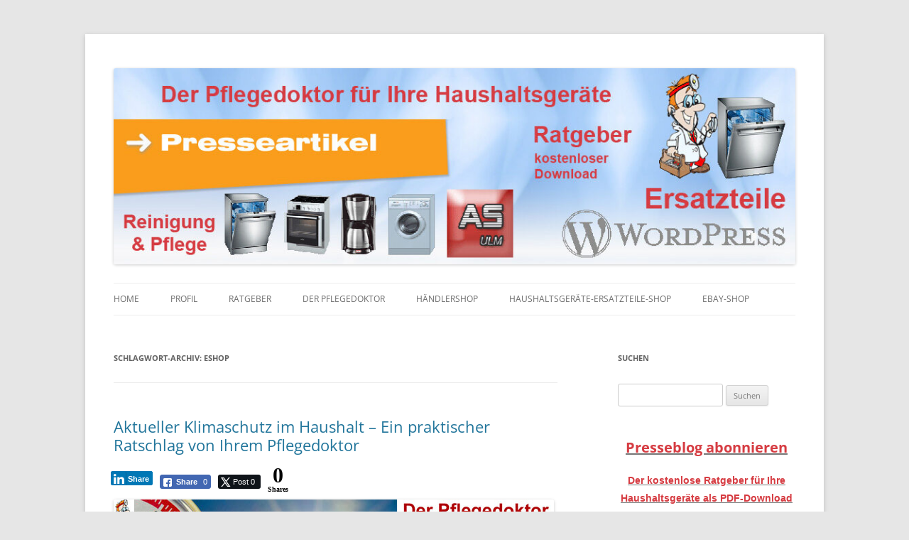

--- FILE ---
content_type: text/html; charset=UTF-8
request_url: https://der-pflegedoktor.de/blog/tag/eshop/
body_size: 218254
content:
<!DOCTYPE html>
<!--[if IE 7]>
<html class="ie ie7" lang="de">
<![endif]-->
<!--[if IE 8]>
<html class="ie ie8" lang="de">
<![endif]-->
<!--[if !(IE 7) & !(IE 8)]><!-->
<html lang="de">
<!--<![endif]-->
<head>
<meta charset="UTF-8" />
<meta name="viewport" content="width=device-width, initial-scale=1.0" />
<meta name="robots" content="index,follow"/>	
<title>eShop | Presseartikel Ratgeber Haushaltsgeräte</title>
<link rel="profile" href="https://gmpg.org/xfn/11" />
<link rel="pingback" href="https://der-pflegedoktor.de/blog/xmlrpc.php">
<!--[if lt IE 9]>
<script src="https://der-pflegedoktor.de/blog/wp-content/themes/twentytwelve/js/html5.js?ver=3.7.0" type="text/javascript"></script>
<![endif]-->
<link rel="dns-prefetch" href="//cdn.hu-manity.co" />
		<!-- Cookie Compliance -->
		<script type="text/javascript">var huOptions = {"appID":"der-pflegedoktorde-00a04be","currentLanguage":"de","blocking":false,"globalCookie":false,"isAdmin":false,"privacyConsent":true,"forms":[]};</script>
		<script type="text/javascript" src="https://cdn.hu-manity.co/hu-banner.min.js"></script><meta name='robots' content='max-image-preview:large' />
<link rel="alternate" type="application/rss+xml" title="Presseartikel Ratgeber Haushaltsgeräte &raquo; Feed" href="https://der-pflegedoktor.de/blog/feed/" />
<link rel="alternate" type="application/rss+xml" title="Presseartikel Ratgeber Haushaltsgeräte &raquo; Kommentar-Feed" href="https://der-pflegedoktor.de/blog/comments/feed/" />
<link rel="alternate" type="application/rss+xml" title="Presseartikel Ratgeber Haushaltsgeräte &raquo; eShop Schlagwort-Feed" href="https://der-pflegedoktor.de/blog/tag/eshop/feed/" />
<style id='wp-img-auto-sizes-contain-inline-css' type='text/css'>
img:is([sizes=auto i],[sizes^="auto," i]){contain-intrinsic-size:3000px 1500px}
/*# sourceURL=wp-img-auto-sizes-contain-inline-css */
</style>
<style id='wp-emoji-styles-inline-css' type='text/css'>

	img.wp-smiley, img.emoji {
		display: inline !important;
		border: none !important;
		box-shadow: none !important;
		height: 1em !important;
		width: 1em !important;
		margin: 0 0.07em !important;
		vertical-align: -0.1em !important;
		background: none !important;
		padding: 0 !important;
	}
/*# sourceURL=wp-emoji-styles-inline-css */
</style>
<style id='wp-block-library-inline-css' type='text/css'>
:root{--wp-block-synced-color:#7a00df;--wp-block-synced-color--rgb:122,0,223;--wp-bound-block-color:var(--wp-block-synced-color);--wp-editor-canvas-background:#ddd;--wp-admin-theme-color:#007cba;--wp-admin-theme-color--rgb:0,124,186;--wp-admin-theme-color-darker-10:#006ba1;--wp-admin-theme-color-darker-10--rgb:0,107,160.5;--wp-admin-theme-color-darker-20:#005a87;--wp-admin-theme-color-darker-20--rgb:0,90,135;--wp-admin-border-width-focus:2px}@media (min-resolution:192dpi){:root{--wp-admin-border-width-focus:1.5px}}.wp-element-button{cursor:pointer}:root .has-very-light-gray-background-color{background-color:#eee}:root .has-very-dark-gray-background-color{background-color:#313131}:root .has-very-light-gray-color{color:#eee}:root .has-very-dark-gray-color{color:#313131}:root .has-vivid-green-cyan-to-vivid-cyan-blue-gradient-background{background:linear-gradient(135deg,#00d084,#0693e3)}:root .has-purple-crush-gradient-background{background:linear-gradient(135deg,#34e2e4,#4721fb 50%,#ab1dfe)}:root .has-hazy-dawn-gradient-background{background:linear-gradient(135deg,#faaca8,#dad0ec)}:root .has-subdued-olive-gradient-background{background:linear-gradient(135deg,#fafae1,#67a671)}:root .has-atomic-cream-gradient-background{background:linear-gradient(135deg,#fdd79a,#004a59)}:root .has-nightshade-gradient-background{background:linear-gradient(135deg,#330968,#31cdcf)}:root .has-midnight-gradient-background{background:linear-gradient(135deg,#020381,#2874fc)}:root{--wp--preset--font-size--normal:16px;--wp--preset--font-size--huge:42px}.has-regular-font-size{font-size:1em}.has-larger-font-size{font-size:2.625em}.has-normal-font-size{font-size:var(--wp--preset--font-size--normal)}.has-huge-font-size{font-size:var(--wp--preset--font-size--huge)}.has-text-align-center{text-align:center}.has-text-align-left{text-align:left}.has-text-align-right{text-align:right}.has-fit-text{white-space:nowrap!important}#end-resizable-editor-section{display:none}.aligncenter{clear:both}.items-justified-left{justify-content:flex-start}.items-justified-center{justify-content:center}.items-justified-right{justify-content:flex-end}.items-justified-space-between{justify-content:space-between}.screen-reader-text{border:0;clip-path:inset(50%);height:1px;margin:-1px;overflow:hidden;padding:0;position:absolute;width:1px;word-wrap:normal!important}.screen-reader-text:focus{background-color:#ddd;clip-path:none;color:#444;display:block;font-size:1em;height:auto;left:5px;line-height:normal;padding:15px 23px 14px;text-decoration:none;top:5px;width:auto;z-index:100000}html :where(.has-border-color){border-style:solid}html :where([style*=border-top-color]){border-top-style:solid}html :where([style*=border-right-color]){border-right-style:solid}html :where([style*=border-bottom-color]){border-bottom-style:solid}html :where([style*=border-left-color]){border-left-style:solid}html :where([style*=border-width]){border-style:solid}html :where([style*=border-top-width]){border-top-style:solid}html :where([style*=border-right-width]){border-right-style:solid}html :where([style*=border-bottom-width]){border-bottom-style:solid}html :where([style*=border-left-width]){border-left-style:solid}html :where(img[class*=wp-image-]){height:auto;max-width:100%}:where(figure){margin:0 0 1em}html :where(.is-position-sticky){--wp-admin--admin-bar--position-offset:var(--wp-admin--admin-bar--height,0px)}@media screen and (max-width:600px){html :where(.is-position-sticky){--wp-admin--admin-bar--position-offset:0px}}

/*# sourceURL=wp-block-library-inline-css */
</style><style id='wp-block-paragraph-inline-css' type='text/css'>
.is-small-text{font-size:.875em}.is-regular-text{font-size:1em}.is-large-text{font-size:2.25em}.is-larger-text{font-size:3em}.has-drop-cap:not(:focus):first-letter{float:left;font-size:8.4em;font-style:normal;font-weight:100;line-height:.68;margin:.05em .1em 0 0;text-transform:uppercase}body.rtl .has-drop-cap:not(:focus):first-letter{float:none;margin-left:.1em}p.has-drop-cap.has-background{overflow:hidden}:root :where(p.has-background){padding:1.25em 2.375em}:where(p.has-text-color:not(.has-link-color)) a{color:inherit}p.has-text-align-left[style*="writing-mode:vertical-lr"],p.has-text-align-right[style*="writing-mode:vertical-rl"]{rotate:180deg}
/*# sourceURL=https://der-pflegedoktor.de/blog/wp-includes/blocks/paragraph/style.min.css */
</style>
<style id='global-styles-inline-css' type='text/css'>
:root{--wp--preset--aspect-ratio--square: 1;--wp--preset--aspect-ratio--4-3: 4/3;--wp--preset--aspect-ratio--3-4: 3/4;--wp--preset--aspect-ratio--3-2: 3/2;--wp--preset--aspect-ratio--2-3: 2/3;--wp--preset--aspect-ratio--16-9: 16/9;--wp--preset--aspect-ratio--9-16: 9/16;--wp--preset--color--black: #000000;--wp--preset--color--cyan-bluish-gray: #abb8c3;--wp--preset--color--white: #fff;--wp--preset--color--pale-pink: #f78da7;--wp--preset--color--vivid-red: #cf2e2e;--wp--preset--color--luminous-vivid-orange: #ff6900;--wp--preset--color--luminous-vivid-amber: #fcb900;--wp--preset--color--light-green-cyan: #7bdcb5;--wp--preset--color--vivid-green-cyan: #00d084;--wp--preset--color--pale-cyan-blue: #8ed1fc;--wp--preset--color--vivid-cyan-blue: #0693e3;--wp--preset--color--vivid-purple: #9b51e0;--wp--preset--color--blue: #21759b;--wp--preset--color--dark-gray: #444;--wp--preset--color--medium-gray: #9f9f9f;--wp--preset--color--light-gray: #e6e6e6;--wp--preset--gradient--vivid-cyan-blue-to-vivid-purple: linear-gradient(135deg,rgb(6,147,227) 0%,rgb(155,81,224) 100%);--wp--preset--gradient--light-green-cyan-to-vivid-green-cyan: linear-gradient(135deg,rgb(122,220,180) 0%,rgb(0,208,130) 100%);--wp--preset--gradient--luminous-vivid-amber-to-luminous-vivid-orange: linear-gradient(135deg,rgb(252,185,0) 0%,rgb(255,105,0) 100%);--wp--preset--gradient--luminous-vivid-orange-to-vivid-red: linear-gradient(135deg,rgb(255,105,0) 0%,rgb(207,46,46) 100%);--wp--preset--gradient--very-light-gray-to-cyan-bluish-gray: linear-gradient(135deg,rgb(238,238,238) 0%,rgb(169,184,195) 100%);--wp--preset--gradient--cool-to-warm-spectrum: linear-gradient(135deg,rgb(74,234,220) 0%,rgb(151,120,209) 20%,rgb(207,42,186) 40%,rgb(238,44,130) 60%,rgb(251,105,98) 80%,rgb(254,248,76) 100%);--wp--preset--gradient--blush-light-purple: linear-gradient(135deg,rgb(255,206,236) 0%,rgb(152,150,240) 100%);--wp--preset--gradient--blush-bordeaux: linear-gradient(135deg,rgb(254,205,165) 0%,rgb(254,45,45) 50%,rgb(107,0,62) 100%);--wp--preset--gradient--luminous-dusk: linear-gradient(135deg,rgb(255,203,112) 0%,rgb(199,81,192) 50%,rgb(65,88,208) 100%);--wp--preset--gradient--pale-ocean: linear-gradient(135deg,rgb(255,245,203) 0%,rgb(182,227,212) 50%,rgb(51,167,181) 100%);--wp--preset--gradient--electric-grass: linear-gradient(135deg,rgb(202,248,128) 0%,rgb(113,206,126) 100%);--wp--preset--gradient--midnight: linear-gradient(135deg,rgb(2,3,129) 0%,rgb(40,116,252) 100%);--wp--preset--font-size--small: 13px;--wp--preset--font-size--medium: 20px;--wp--preset--font-size--large: 36px;--wp--preset--font-size--x-large: 42px;--wp--preset--spacing--20: 0.44rem;--wp--preset--spacing--30: 0.67rem;--wp--preset--spacing--40: 1rem;--wp--preset--spacing--50: 1.5rem;--wp--preset--spacing--60: 2.25rem;--wp--preset--spacing--70: 3.38rem;--wp--preset--spacing--80: 5.06rem;--wp--preset--shadow--natural: 6px 6px 9px rgba(0, 0, 0, 0.2);--wp--preset--shadow--deep: 12px 12px 50px rgba(0, 0, 0, 0.4);--wp--preset--shadow--sharp: 6px 6px 0px rgba(0, 0, 0, 0.2);--wp--preset--shadow--outlined: 6px 6px 0px -3px rgb(255, 255, 255), 6px 6px rgb(0, 0, 0);--wp--preset--shadow--crisp: 6px 6px 0px rgb(0, 0, 0);}:where(.is-layout-flex){gap: 0.5em;}:where(.is-layout-grid){gap: 0.5em;}body .is-layout-flex{display: flex;}.is-layout-flex{flex-wrap: wrap;align-items: center;}.is-layout-flex > :is(*, div){margin: 0;}body .is-layout-grid{display: grid;}.is-layout-grid > :is(*, div){margin: 0;}:where(.wp-block-columns.is-layout-flex){gap: 2em;}:where(.wp-block-columns.is-layout-grid){gap: 2em;}:where(.wp-block-post-template.is-layout-flex){gap: 1.25em;}:where(.wp-block-post-template.is-layout-grid){gap: 1.25em;}.has-black-color{color: var(--wp--preset--color--black) !important;}.has-cyan-bluish-gray-color{color: var(--wp--preset--color--cyan-bluish-gray) !important;}.has-white-color{color: var(--wp--preset--color--white) !important;}.has-pale-pink-color{color: var(--wp--preset--color--pale-pink) !important;}.has-vivid-red-color{color: var(--wp--preset--color--vivid-red) !important;}.has-luminous-vivid-orange-color{color: var(--wp--preset--color--luminous-vivid-orange) !important;}.has-luminous-vivid-amber-color{color: var(--wp--preset--color--luminous-vivid-amber) !important;}.has-light-green-cyan-color{color: var(--wp--preset--color--light-green-cyan) !important;}.has-vivid-green-cyan-color{color: var(--wp--preset--color--vivid-green-cyan) !important;}.has-pale-cyan-blue-color{color: var(--wp--preset--color--pale-cyan-blue) !important;}.has-vivid-cyan-blue-color{color: var(--wp--preset--color--vivid-cyan-blue) !important;}.has-vivid-purple-color{color: var(--wp--preset--color--vivid-purple) !important;}.has-black-background-color{background-color: var(--wp--preset--color--black) !important;}.has-cyan-bluish-gray-background-color{background-color: var(--wp--preset--color--cyan-bluish-gray) !important;}.has-white-background-color{background-color: var(--wp--preset--color--white) !important;}.has-pale-pink-background-color{background-color: var(--wp--preset--color--pale-pink) !important;}.has-vivid-red-background-color{background-color: var(--wp--preset--color--vivid-red) !important;}.has-luminous-vivid-orange-background-color{background-color: var(--wp--preset--color--luminous-vivid-orange) !important;}.has-luminous-vivid-amber-background-color{background-color: var(--wp--preset--color--luminous-vivid-amber) !important;}.has-light-green-cyan-background-color{background-color: var(--wp--preset--color--light-green-cyan) !important;}.has-vivid-green-cyan-background-color{background-color: var(--wp--preset--color--vivid-green-cyan) !important;}.has-pale-cyan-blue-background-color{background-color: var(--wp--preset--color--pale-cyan-blue) !important;}.has-vivid-cyan-blue-background-color{background-color: var(--wp--preset--color--vivid-cyan-blue) !important;}.has-vivid-purple-background-color{background-color: var(--wp--preset--color--vivid-purple) !important;}.has-black-border-color{border-color: var(--wp--preset--color--black) !important;}.has-cyan-bluish-gray-border-color{border-color: var(--wp--preset--color--cyan-bluish-gray) !important;}.has-white-border-color{border-color: var(--wp--preset--color--white) !important;}.has-pale-pink-border-color{border-color: var(--wp--preset--color--pale-pink) !important;}.has-vivid-red-border-color{border-color: var(--wp--preset--color--vivid-red) !important;}.has-luminous-vivid-orange-border-color{border-color: var(--wp--preset--color--luminous-vivid-orange) !important;}.has-luminous-vivid-amber-border-color{border-color: var(--wp--preset--color--luminous-vivid-amber) !important;}.has-light-green-cyan-border-color{border-color: var(--wp--preset--color--light-green-cyan) !important;}.has-vivid-green-cyan-border-color{border-color: var(--wp--preset--color--vivid-green-cyan) !important;}.has-pale-cyan-blue-border-color{border-color: var(--wp--preset--color--pale-cyan-blue) !important;}.has-vivid-cyan-blue-border-color{border-color: var(--wp--preset--color--vivid-cyan-blue) !important;}.has-vivid-purple-border-color{border-color: var(--wp--preset--color--vivid-purple) !important;}.has-vivid-cyan-blue-to-vivid-purple-gradient-background{background: var(--wp--preset--gradient--vivid-cyan-blue-to-vivid-purple) !important;}.has-light-green-cyan-to-vivid-green-cyan-gradient-background{background: var(--wp--preset--gradient--light-green-cyan-to-vivid-green-cyan) !important;}.has-luminous-vivid-amber-to-luminous-vivid-orange-gradient-background{background: var(--wp--preset--gradient--luminous-vivid-amber-to-luminous-vivid-orange) !important;}.has-luminous-vivid-orange-to-vivid-red-gradient-background{background: var(--wp--preset--gradient--luminous-vivid-orange-to-vivid-red) !important;}.has-very-light-gray-to-cyan-bluish-gray-gradient-background{background: var(--wp--preset--gradient--very-light-gray-to-cyan-bluish-gray) !important;}.has-cool-to-warm-spectrum-gradient-background{background: var(--wp--preset--gradient--cool-to-warm-spectrum) !important;}.has-blush-light-purple-gradient-background{background: var(--wp--preset--gradient--blush-light-purple) !important;}.has-blush-bordeaux-gradient-background{background: var(--wp--preset--gradient--blush-bordeaux) !important;}.has-luminous-dusk-gradient-background{background: var(--wp--preset--gradient--luminous-dusk) !important;}.has-pale-ocean-gradient-background{background: var(--wp--preset--gradient--pale-ocean) !important;}.has-electric-grass-gradient-background{background: var(--wp--preset--gradient--electric-grass) !important;}.has-midnight-gradient-background{background: var(--wp--preset--gradient--midnight) !important;}.has-small-font-size{font-size: var(--wp--preset--font-size--small) !important;}.has-medium-font-size{font-size: var(--wp--preset--font-size--medium) !important;}.has-large-font-size{font-size: var(--wp--preset--font-size--large) !important;}.has-x-large-font-size{font-size: var(--wp--preset--font-size--x-large) !important;}
/*# sourceURL=global-styles-inline-css */
</style>

<style id='classic-theme-styles-inline-css' type='text/css'>
/*! This file is auto-generated */
.wp-block-button__link{color:#fff;background-color:#32373c;border-radius:9999px;box-shadow:none;text-decoration:none;padding:calc(.667em + 2px) calc(1.333em + 2px);font-size:1.125em}.wp-block-file__button{background:#32373c;color:#fff;text-decoration:none}
/*# sourceURL=/wp-includes/css/classic-themes.min.css */
</style>
<link rel='stylesheet' id='ssb-front-css-css' href='https://der-pflegedoktor.de/blog/wp-content/plugins/simple-social-buttons/assets/css/front.css?ver=6.2.0' type='text/css' media='all' />
<link rel='stylesheet' id='twentytwelve-fonts-css' href='https://der-pflegedoktor.de/blog/wp-content/themes/twentytwelve/fonts/font-open-sans.css?ver=20230328' type='text/css' media='all' />
<link rel='stylesheet' id='twentytwelve-style-css' href='https://der-pflegedoktor.de/blog/wp-content/themes/twentytwelve/style.css?ver=20250715' type='text/css' media='all' />
<link rel='stylesheet' id='twentytwelve-block-style-css' href='https://der-pflegedoktor.de/blog/wp-content/themes/twentytwelve/css/blocks.css?ver=20240812' type='text/css' media='all' />
<script type="text/javascript" src="https://der-pflegedoktor.de/blog/wp-includes/js/jquery/jquery.min.js?ver=3.7.1" id="jquery-core-js"></script>
<script type="text/javascript" src="https://der-pflegedoktor.de/blog/wp-includes/js/jquery/jquery-migrate.min.js?ver=3.4.1" id="jquery-migrate-js"></script>
<script type="text/javascript" src="https://der-pflegedoktor.de/blog/wp-content/themes/twentytwelve/js/navigation.js?ver=20250303" id="twentytwelve-navigation-js" defer="defer" data-wp-strategy="defer"></script>
<link rel="https://api.w.org/" href="https://der-pflegedoktor.de/blog/wp-json/" /><link rel="alternate" title="JSON" type="application/json" href="https://der-pflegedoktor.de/blog/wp-json/wp/v2/tags/480" /><link rel="EditURI" type="application/rsd+xml" title="RSD" href="https://der-pflegedoktor.de/blog/xmlrpc.php?rsd" />
<meta name="generator" content="WordPress 6.9" />
<link rel="apple-touch-icon" href="http://0.gravatar.com/avatar/fe258e475d245935b2dec1af359ca55c.png?s=60" />
<link rel="shortcut icon" type="image/png" href="http://0.gravatar.com/avatar/fe258e475d245935b2dec1af359ca55c.png?s=16" /><!-- Gravatar Favicon by Patrick http://patrick.bloggles.info/ -->
 <style media="screen">

		.simplesocialbuttons.simplesocialbuttons_inline .ssb-fb-like, .simplesocialbuttons.simplesocialbuttons_inline amp-facebook-like {
	  margin: ;
	}
		 /*inline margin*/
	
	
	
	
	
	
			 .simplesocialbuttons.simplesocialbuttons_inline.simplesocial-simple-icons button{
		 margin: ;
	 }

			 /*margin-digbar*/

	
	
	
	
	
	
	
</style>

<!-- Open Graph Meta Tags generated by Simple Social Buttons 6.2.0 -->
<meta property="og:title" content="Aktueller Klimaschutz im Haushalt – Ein praktischer Ratschlag von Ihrem Pflegedoktor - Presseartikel Ratgeber Haushaltsgeräte" />
<meta property="og:type" content="website" />
<meta property="og:description" content="Alle reden vom Klimaschutz und keiner fängt bei sich selber an. Und jetzt beginnen Sie in Ihrem Haushalt, indem Sie die Geräte reparieren anstatt sie wegzuschmeißen. Wie das geht, erklärt Ihnen Ihr Pflegedoktor. Durch Reparaturen schonen Sie nicht nur Ihre Umwelt und erhalten der Natur wertvolle Ressourcen. Das bedeutet konkret Mittel und Quellen für zukünftige Generationen zu erhalten, Sie sparen auch das Geld für eine teure Neuanschaffung. Eine Reparatur ist oft günstiger als Sie denken, setzt aber Fachkenntnisse voraus. Falls Ihnen diese fehlen, helfen wir Ihnen mit unseren Einbauanleitungen mit Videos. Sie können die Reparatur durch einen technischen Kundendienst vornehmen – oder bei ausreichender Kenntnis - das Gerät selbst reparieren, zum Beispiel mit unseren Einbauanleitungen mit Videos. Einige interessante Presseartikel zum Thema Klimawandel. … vollständigen Presseartikel lesen bei WordPress: https://der-pflegedoktor.de/blog/?p=1482" />
<meta property="og:url" content="https://der-pflegedoktor.de/blog/aktueller-klimaschutz-im-haushalt-ein-praktischer-ratschlag-von-ihrem-pflegedoktor/" />
<meta property="og:site_name" content="Presseartikel Ratgeber Haushaltsgeräte" />
<meta property="og:image" content="https://www.der-pflegedoktor.de/foto-wp-klimawandel-deutschland-temperatur-40-grad-plus-as-ulm-620x293.jpg" />
<meta property="og:image" content="https://www.rettung-fuer-deutschland.de/foto-wp-klimwandel-deutschland-steuern-keine-loesungen-250x139.jpg" />
<meta property="og:image" content="https://www.der-pflegedoktor.de/foto-wp-eshop-der-pflegedoktor-as-ulm-620x266.jpg" />
<meta property="og:image" content="https://www.der-pflegedoktor.de/grafik-wp-strich-rot-620x10.gif" />
<meta property="og:image" content="https://www.der-pflegedoktor.de/foto-wp-ersatzteile-einbauanleitung-videos-pflegedoktor-as-ulm-250x141.jpg" />
<meta property="og:image" content="https://www.der-pflegedoktor.de/grafik-punkt-rot-9x9.gif" />
<meta property="og:image" content="https://www.der-pflegedoktor.de/grafik-punkt-rot-9x9.gif" />
<meta property="og:image" content="https://www.der-pflegedoktor.de/grafik-punkt-rot-9x9.gif" />
<meta property="og:image" content="https://www.der-pflegedoktor.de/grafik-punkt-rot-9x9.gif" />
<meta property="og:image" content="https://www.der-pflegedoktor.de/grafik-punkt-rot-9x9.gif" />
<meta property="og:image" content="https://www.der-pflegedoktor.de/grafik-punkt-rot-9x9.gif" />
<meta property="og:image" content="https://www.der-pflegedoktor.de/grafik-punkt-rot-9x9.gif" />
<meta property="og:image" content="https://www.der-pflegedoktor.de/grafik-punkt-rot-9x9.gif" />
<meta property="og:image" content="https://www.der-pflegedoktor.de/grafik-punkt-rot-9x9.gif" />
<meta property="og:image" content="https://www.der-pflegedoktor.de/grafik-wp-strich-rot-620x10.gif" />
<meta property="og:image" content="https://www.der-pflegedoktor.de/foto-wp-ersatzteile-einbauanleitung-videos-pflegedoktor-as-ulm-250x141.jpg" />
<meta property="og:image" content="https://www.der-pflegedoktor.de/grafik-punkt-rot-9x9.gif" />
<meta property="og:image" content="https://www.der-pflegedoktor.de/grafik-punkt-rot-9x9.gif" />
<meta property="og:image" content="https://www.der-pflegedoktor.de/grafik-punkt-rot-9x9.gif" />
<meta property="og:image" content="https://www.der-pflegedoktor.de/grafik-wp-strich-rot-620x10.gif" />
<meta property="og:image" content="https://www.der-pflegedoktor.de/grafik-wp-strich-rot-620x10.gif" />
<meta property="og:image" content="https://www.der-pflegedoktor.de/grafik-ratgeber-84x120.jpg" />
<meta property="og:image" content="https://www.der-pflegedoktor.de/grafik-wp-strich-rot-620x10.gif" />
<meta property="og:image" content="https://www.ichthys-consulting.de/foto-wp-endzeit-klimakatastrophe-weltuhr-ziffernblatt-250x160.jpg" />
<meta property="og:image" content="https://www.der-pflegedoktor.de/grafik-wp-strich-rot-620x10.gif" />
<meta property="og:image" content="https://www.der-pflegedoktor.de/grafik-logo-geraete-asulm-pflegedoktor-620x94.jpg" />
<meta property="og:image" content="https://www.der-pflegedoktor.de/grafik-shop-siegel-aktuell-100x160.jpg" />
<meta property="og:image" content=" https://www.rettung-fuer-deutschland.de/grafik-xing-button-60x20.jpg" />
<meta name="twitter:card" content="summary_large_image" />
<meta name="twitter:description" content="Alle reden vom Klimaschutz und keiner fängt bei sich selber an. Und jetzt beginnen Sie in Ihrem Haushalt, indem Sie die Geräte reparieren anstatt sie wegzuschmeißen. Wie das geht, erklärt Ihnen Ihr Pflegedoktor. Durch Reparaturen schonen Sie nicht nur Ihre Umwelt und erhalten der Natur wertvolle Ressourcen. Das bedeutet konkret Mittel und Quellen für zukünftige Generationen zu erhalten, Sie sparen auch das Geld für eine teure Neuanschaffung. Eine Reparatur ist oft günstiger als Sie denken, setzt aber Fachkenntnisse voraus. Falls Ihnen diese fehlen, helfen wir Ihnen mit unseren Einbauanleitungen mit Videos. Sie können die Reparatur durch einen technischen Kundendienst vornehmen – oder bei ausreichender Kenntnis - das Gerät selbst reparieren, zum Beispiel mit unseren Einbauanleitungen mit Videos. Einige interessante Presseartikel zum Thema Klimawandel. … vollständigen Presseartikel lesen bei WordPress: https://der-pflegedoktor.de/blog/?p=1482" />
<meta name="twitter:title" content="Aktueller Klimaschutz im Haushalt – Ein praktischer Ratschlag von Ihrem Pflegedoktor - Presseartikel Ratgeber Haushaltsgeräte" />
<meta property="twitter:image" content="https://www.der-pflegedoktor.de/foto-wp-klimawandel-deutschland-temperatur-40-grad-plus-as-ulm-620x293.jpg" />
<meta property="twitter:image" content="https://www.rettung-fuer-deutschland.de/foto-wp-klimwandel-deutschland-steuern-keine-loesungen-250x139.jpg" />
<meta property="twitter:image" content="https://www.der-pflegedoktor.de/foto-wp-eshop-der-pflegedoktor-as-ulm-620x266.jpg" />
<meta property="twitter:image" content="https://www.der-pflegedoktor.de/grafik-wp-strich-rot-620x10.gif" />
<meta property="twitter:image" content="https://www.der-pflegedoktor.de/foto-wp-ersatzteile-einbauanleitung-videos-pflegedoktor-as-ulm-250x141.jpg" />
<meta property="twitter:image" content="https://www.der-pflegedoktor.de/grafik-punkt-rot-9x9.gif" />
<meta property="twitter:image" content="https://www.der-pflegedoktor.de/grafik-punkt-rot-9x9.gif" />
<meta property="twitter:image" content="https://www.der-pflegedoktor.de/grafik-punkt-rot-9x9.gif" />
<meta property="twitter:image" content="https://www.der-pflegedoktor.de/grafik-punkt-rot-9x9.gif" />
<meta property="twitter:image" content="https://www.der-pflegedoktor.de/grafik-punkt-rot-9x9.gif" />
<meta property="twitter:image" content="https://www.der-pflegedoktor.de/grafik-punkt-rot-9x9.gif" />
<meta property="twitter:image" content="https://www.der-pflegedoktor.de/grafik-punkt-rot-9x9.gif" />
<meta property="twitter:image" content="https://www.der-pflegedoktor.de/grafik-punkt-rot-9x9.gif" />
<meta property="twitter:image" content="https://www.der-pflegedoktor.de/grafik-punkt-rot-9x9.gif" />
<meta property="twitter:image" content="https://www.der-pflegedoktor.de/grafik-wp-strich-rot-620x10.gif" />
<meta property="twitter:image" content="https://www.der-pflegedoktor.de/foto-wp-ersatzteile-einbauanleitung-videos-pflegedoktor-as-ulm-250x141.jpg" />
<meta property="twitter:image" content="https://www.der-pflegedoktor.de/grafik-punkt-rot-9x9.gif" />
<meta property="twitter:image" content="https://www.der-pflegedoktor.de/grafik-punkt-rot-9x9.gif" />
<meta property="twitter:image" content="https://www.der-pflegedoktor.de/grafik-punkt-rot-9x9.gif" />
<meta property="twitter:image" content="https://www.der-pflegedoktor.de/grafik-wp-strich-rot-620x10.gif" />
<meta property="twitter:image" content="https://www.der-pflegedoktor.de/grafik-wp-strich-rot-620x10.gif" />
<meta property="twitter:image" content="https://www.der-pflegedoktor.de/grafik-ratgeber-84x120.jpg" />
<meta property="twitter:image" content="https://www.der-pflegedoktor.de/grafik-wp-strich-rot-620x10.gif" />
<meta property="twitter:image" content="https://www.ichthys-consulting.de/foto-wp-endzeit-klimakatastrophe-weltuhr-ziffernblatt-250x160.jpg" />
<meta property="twitter:image" content="https://www.der-pflegedoktor.de/grafik-wp-strich-rot-620x10.gif" />
<meta property="twitter:image" content="https://www.der-pflegedoktor.de/grafik-logo-geraete-asulm-pflegedoktor-620x94.jpg" />
<meta property="twitter:image" content="https://www.der-pflegedoktor.de/grafik-shop-siegel-aktuell-100x160.jpg" />
<meta property="twitter:image" content=" https://www.rettung-fuer-deutschland.de/grafik-xing-button-60x20.jpg" />
	<style type="text/css" id="twentytwelve-header-css">
		.site-title,
	.site-description {
		position: absolute;
		clip-path: inset(50%);
	}
			</style>
	<link rel="icon" href="https://der-pflegedoktor.de/blog/wp-content/uploads/2020/10/cropped-logo-der-pflegedoktor-original-text-300x300-1-32x32.jpg" sizes="32x32" />
<link rel="icon" href="https://der-pflegedoktor.de/blog/wp-content/uploads/2020/10/cropped-logo-der-pflegedoktor-original-text-300x300-1-192x192.jpg" sizes="192x192" />
<link rel="apple-touch-icon" href="https://der-pflegedoktor.de/blog/wp-content/uploads/2020/10/cropped-logo-der-pflegedoktor-original-text-300x300-1-180x180.jpg" />
<meta name="msapplication-TileImage" content="https://der-pflegedoktor.de/blog/wp-content/uploads/2020/10/cropped-logo-der-pflegedoktor-original-text-300x300-1-270x270.jpg" />
		<style type="text/css" id="wp-custom-css">
			body p:empty:before {
    content: none;
}

.entry-content a {
     farbe: #d63c42;
     text-decoration: underline;
}

.entry-content a:hover {
     color: #1403fa;
     text-decoration: underline;
}

.entry-content a:visited {
     color: #d63c42;
     text-decoration: underline;
}
		</style>
			
<script>!function(d,s,id){var js,fjs=d.getElementsByTagName(s)[0];if(!d.getElementById(id)){js=d.createElement(s);js.id=id;js.src="//platform.twitter.com/widgets.js";fjs.parentNode.insertBefore(js,fjs);}}(document,"script","twitter-wjs");</script>	
	
<!-- Facebook v23.0 -->
<div id="fb-root"></div>
<script async defer crossorigin="anonymous" src="https://connect.facebook.net/de_DE/sdk.js#xfbml=1&version=v23.0&appId=150940235577449"></script>
	
</head>

<body class="archive tag tag-eshop tag-480 wp-embed-responsive wp-theme-twentytwelve cookies-not-set custom-font-enabled single-author">
<div id="page" class="hfeed site">
	<a class="screen-reader-text skip-link" href="#content">Zum Inhalt springen</a>
	<header id="masthead" class="site-header">
		<hgroup>
					<h1 class="site-title"><a href="https://der-pflegedoktor.de/blog/" rel="home" >Presseartikel Ratgeber Haushaltsgeräte</a></h1>
			<h2 class="site-description">Der Pflegedoktor für Ihre Haushaltsgeräte Ersatzteile, Reinigungsprodukte  und Pflegemittel</h2>
		</hgroup>

				<a href="https://der-pflegedoktor.de/blog/"  rel="home"><img src="https://der-pflegedoktor.de/blog/wp-content/uploads/2020/10/cropped-wp-header-der-pflegedoktor-1000x288-1-1.jpg" width="1000" height="288" alt="Presseartikel Ratgeber Haushaltsgeräte" class="header-image" srcset="https://der-pflegedoktor.de/blog/wp-content/uploads/2020/10/cropped-wp-header-der-pflegedoktor-1000x288-1-1.jpg 1000w, https://der-pflegedoktor.de/blog/wp-content/uploads/2020/10/cropped-wp-header-der-pflegedoktor-1000x288-1-1-300x86.jpg 300w, https://der-pflegedoktor.de/blog/wp-content/uploads/2020/10/cropped-wp-header-der-pflegedoktor-1000x288-1-1-768x221.jpg 768w, https://der-pflegedoktor.de/blog/wp-content/uploads/2020/10/cropped-wp-header-der-pflegedoktor-1000x288-1-1-624x180.jpg 624w" sizes="(max-width: 1000px) 100vw, 1000px" decoding="async" fetchpriority="high" /></a>
			
			<nav id="site-navigation" class="main-navigation">
			<button class="menu-toggle">Menü</button>
			<div class="menu-pflegemenue-container"><ul id="menu-pflegemenue" class="nav-menu"><li id="menu-item-419" class="menu-item menu-item-type-custom menu-item-object-custom menu-item-home menu-item-419"><a href="https://der-pflegedoktor.de/blog/">Home</a></li>
<li id="menu-item-1654" class="menu-item menu-item-type-custom menu-item-object-custom menu-item-1654"><a href="https://der-pflegedoktor.de/blog/?page_id=2">Profil</a></li>
<li id="menu-item-423" class="menu-item menu-item-type-custom menu-item-object-custom menu-item-423"><a href="https://www.der-pflegedoktor.de/download-ratgeber.pdf">Ratgeber</a></li>
<li id="menu-item-1660" class="menu-item menu-item-type-custom menu-item-object-custom menu-item-1660"><a href="https://www.der-pflegedoktor.de/">Der Pflegedoktor</a></li>
<li id="menu-item-1020" class="menu-item menu-item-type-custom menu-item-object-custom menu-item-1020"><a href="https://www.asulm-haustechnik.de/">Händlershop</a></li>
<li id="menu-item-420" class="menu-item menu-item-type-custom menu-item-object-custom menu-item-420"><a href="https://www.asulm.de/">Haushaltsgeräte-Ersatzteile-Shop</a></li>
<li id="menu-item-1661" class="menu-item menu-item-type-custom menu-item-object-custom menu-item-1661"><a href="https://www.ebay.de/str/derpflegedoktorhaushaltsgerateas">eBay-Shop</a></li>
</ul></div>		</nav><!-- #site-navigation -->
	
	</header><!-- #masthead -->

	<div id="main" class="wrapper">

	<section id="primary" class="site-content">
		<div id="content" role="main">

					<header class="archive-header">
				<h1 class="archive-title">
				Schlagwort-Archiv: <span>eShop</span>				</h1>

						</header><!-- .archive-header -->

			
	<article id="post-1482" class="post-1482 post type-post status-publish format-standard hentry category-allgemein category-einbauanleitungen category-ersatzteile category-hausfrau category-haushalt category-haushaltsgeraete category-hausmann category-kuche category-ratgeber category-videos category-zubehor tag-deutschland tag-einbauanleitungen tag-ersatzteile tag-eshop tag-geld tag-haushalt tag-haushaltsgerate tag-klimaschutz tag-klimawandel tag-pflegedoktor tag-ratgeber tag-ratschlag tag-reparatur tag-reparaturanleitungen tag-reparaturen tag-reparieren tag-sparen tag-umwelt tag-videos">
				<header class="entry-header">
			
						<h1 class="entry-title">
				<a href="https://der-pflegedoktor.de/blog/aktueller-klimaschutz-im-haushalt-ein-praktischer-ratschlag-von-ihrem-pflegedoktor/" rel="bookmark">Aktueller Klimaschutz im Haushalt – Ein praktischer Ratschlag von Ihrem Pflegedoktor</a>
			</h1>
								</header><!-- .entry-header -->

				<div class="entry-content">
			<div class="simplesocialbuttons simplesocial-simple-icons simplesocialbuttons_inline simplesocialbuttons-align-left post-1482 post  ssb_counter-activate simplesocialbuttons-mobile-hidden simplesocialbuttons-inline-top-in">
		<button class="ssb_fbshare-icon"  rel="nofollow"  target="_blank"  aria-label="Facebook Share" data-href="https://www.facebook.com/sharer/sharer.php?u=https://der-pflegedoktor.de/blog/aktueller-klimaschutz-im-haushalt-ein-praktischer-ratschlag-von-ihrem-pflegedoktor/" onClick="javascript:window.open(this.dataset.href, '', 'menubar=no,toolbar=no,resizable=yes,scrollbars=yes,height=600,width=600');return false;">
						<span class="icon"><svg xmlns="http://www.w3.org/2000/svg" viewBox="0 0 16 16" class="_1pbq" color="#ffffff"><path fill="#ffffff" fill-rule="evenodd" class="icon" d="M8 14H3.667C2.733 13.9 2 13.167 2 12.233V3.667A1.65 1.65 0 0 1 3.667 2h8.666A1.65 1.65 0 0 1 14 3.667v8.566c0 .934-.733 1.667-1.667 1.767H10v-3.967h1.3l.7-2.066h-2V6.933c0-.466.167-.9.867-.9H12v-1.8c.033 0-.933-.266-1.533-.266-1.267 0-2.434.7-2.467 2.133v1.867H6v2.066h2V14z"></path></svg></span>
						<span class="simplesocialtxt">Share </span> <span class="ssb_counter">0</span> </button>
<button class="ssb_tweet-icon"  rel="nofollow"  target="_blank"  aria-label="Twitter Share" data-href="https://twitter.com/intent/tweet?text=Aktueller+Klimaschutz+im+Haushalt+%E2%80%93+Ein+praktischer+Ratschlag+von+Ihrem+Pflegedoktor&url=https://der-pflegedoktor.de/blog/aktueller-klimaschutz-im-haushalt-ein-praktischer-ratschlag-von-ihrem-pflegedoktor/" onClick="javascript:window.open(this.dataset.href, '', 'menubar=no,toolbar=no,resizable=yes,scrollbars=yes,height=600,width=600');return false;">
						<span class="icon"><svg viewBox="0 0 16 14" fill="none" xmlns="http://www.w3.org/2000/svg"><path d="M4.9 0H0L5.782 7.7098L0.315 14H2.17L6.6416 8.8557L10.5 14H15.4L9.3744 5.9654L14.56 0H12.705L8.5148 4.8202L4.9 0ZM11.2 12.6L2.8 1.4H4.2L12.6 12.6H11.2Z" fill="#fff"/></svg></span><i class="simplesocialtxt">Post 0</i></button>
<button class="ssb_linkedin-icon"  rel="nofollow"  target="_blank"  aria-label="LinkedIn Share" data-href="https://www.linkedin.com/sharing/share-offsite/?url=https://der-pflegedoktor.de/blog/aktueller-klimaschutz-im-haushalt-ein-praktischer-ratschlag-von-ihrem-pflegedoktor/" onClick="javascript:window.open(this.dataset.href, '', 'menubar=no,toolbar=no,resizable=yes,scrollbars=yes,height=600,width=600');return false;" >
						<span class="icon"> <svg version="1.1" id="Layer_1" xmlns="http://www.w3.org/2000/svg" xmlns:xlink="http://www.w3.org/1999/xlink" x="0px" y="0px" width="15px" height="14.1px" viewBox="-301.4 387.5 15 14.1" enable-background="new -301.4 387.5 15 14.1" xml:space="preserve"> <g id="XMLID_398_"> <path id="XMLID_399_" fill="#FFFFFF" d="M-296.2,401.6c0-3.2,0-6.3,0-9.5h0.1c1,0,2,0,2.9,0c0.1,0,0.1,0,0.1,0.1c0,0.4,0,0.8,0,1.2 c0.1-0.1,0.2-0.3,0.3-0.4c0.5-0.7,1.2-1,2.1-1.1c0.8-0.1,1.5,0,2.2,0.3c0.7,0.4,1.2,0.8,1.5,1.4c0.4,0.8,0.6,1.7,0.6,2.5 c0,1.8,0,3.6,0,5.4v0.1c-1.1,0-2.1,0-3.2,0c0-0.1,0-0.1,0-0.2c0-1.6,0-3.2,0-4.8c0-0.4,0-0.8-0.2-1.2c-0.2-0.7-0.8-1-1.6-1 c-0.8,0.1-1.3,0.5-1.6,1.2c-0.1,0.2-0.1,0.5-0.1,0.8c0,1.7,0,3.4,0,5.1c0,0.2,0,0.2-0.2,0.2c-1,0-1.9,0-2.9,0 C-296.1,401.6-296.2,401.6-296.2,401.6z"/> <path id="XMLID_400_" fill="#FFFFFF" d="M-298,401.6L-298,401.6c-1.1,0-2.1,0-3,0c-0.1,0-0.1,0-0.1-0.1c0-3.1,0-6.1,0-9.2 c0-0.1,0-0.1,0.1-0.1c1,0,2,0,2.9,0h0.1C-298,395.3-298,398.5-298,401.6z"/> <path id="XMLID_401_" fill="#FFFFFF" d="M-299.6,390.9c-0.7-0.1-1.2-0.3-1.6-0.8c-0.5-0.8-0.2-2.1,1-2.4c0.6-0.2,1.2-0.1,1.8,0.2 c0.5,0.4,0.7,0.9,0.6,1.5c-0.1,0.7-0.5,1.1-1.1,1.3C-299.1,390.8-299.4,390.8-299.6,390.9L-299.6,390.9z"/> </g> </svg> </span>
						<span class="simplesocialtxt">Share</span> </button>
<span class='ssb_total_counter'>0<span>Shares</span></span>
</div>

<p><a href="https://der-pflegedoktor.de/blog/?p=1482"><img decoding="async" class="alignnone size-medium" src="https://www.der-pflegedoktor.de/foto-wp-klimawandel-deutschland-temperatur-40-grad-plus-as-ulm-620x293.jpg" width="620" height="293"></a><br>(<em>Foto: Bildmontage aus Fotoarchiv von WISSEN Agentur Mittelstandsberatung &#038; AS Ulm</em>)</p>
<p>Alle reden vom Klimaschutz und keiner fängt bei sich selber an. Und jetzt beginnen Sie in Ihrem Haushalt, indem Sie die Geräte reparieren anstatt sie wegzuschmeißen. Wie das geht, erklärt Ihnen Ihr Pflegedoktor.</p>

<p><a href="https://rettung-fuer-deutschland.de/blog/?p=6059" target="_blank" rel="noopener noreferrer"><img decoding="async" src="https://www.rettung-fuer-deutschland.de/foto-wp-klimwandel-deutschland-steuern-keine-loesungen-250x139.jpg" width="250" height="139" class="alignright size-full"></a>Durch Reparaturen schonen Sie nicht nur Ihre Umwelt und erhalten der Natur wertvolle Ressourcen. Das bedeutet konkret Mittel und Quellen für zukünftige Generationen zu erhalten, Sie sparen auch das Geld für eine teure Neuanschaffung.</p>

</p>Eine Reparatur ist oft günstiger als Sie denken, setzt aber Fachkenntnisse voraus. Falls Ihnen diese fehlen, helfen wir Ihnen mit unseren Einbauanleitungen mit Videos. Sie können die Reparatur durch einen technischen Kundendienst vornehmen – oder bei ausreichender Kenntnis &#8211; das Gerät selbst reparieren, zum Beispiel mit unseren Einbauanleitungen mit Videos.</p>



<p><strong>Zuvor muss aber Ihr Gerät von Strom und Wasser abgeschlossen werden! Zudem sind alle im Land gültigen Vorschriften und Richtlinien zwingend einzuhalten!</strong></p>



<p><div align="center"><strong><span style="color:#d63c42">&#8212; &nbsp;&nbsp;S T&nbsp;R O M&nbsp; &nbsp;&nbsp;I S T&nbsp; &nbsp;&nbsp;L E B E N S G E F Ä H R L I C H ! &nbsp;&nbsp;&#8212;</span></strong></div></p>



<p><strong>Dies sollte bei allen Reparaturen an Ihrer Geschirrspülmaschine gelten, auch wenn Sie nicht direkt mit Strom in Verbindung stehen!</strong></p>


<p><a href="https://www.der-pflegedoktor.de/" target="_blank" rel="noopener noreferrer"><img loading="lazy" decoding="async" class="alignnone size-medium" src="https://www.der-pflegedoktor.de/foto-wp-eshop-der-pflegedoktor-as-ulm-620x266.jpg" width="620" height="266"></a></p>


<p>Besuchen Sie doch einmal unseren <strong><a href="https://www.der-pflegedoktor.de" target="_blank" rel="noopener noreferrer"><span style="color:#d63c42">eShop</span></a></strong> im Internet. Dort halten wir für Sie zu diesem Thema eine Vielzahl beispielhafter Videos, Einbauanleitung und Presseberichte bereit. Bitte beachten Sie, dass dies je nach Gerät und Hersteller unterschiedlich gehandhabt werden kann.</p>



<p><strong>Hier eine kleine Auflistung:</span></strong></p>



<p><img loading="lazy" decoding="async" src="https://www.der-pflegedoktor.de/grafik-wp-strich-rot-620x10.gif" width="620" height="10" class="alignnone size-medium"><br><strong>Für die Waschmaschine &#8211; beispielhafte Videos mit Einbauanleitung:</span></strong></p>



<p><a href="https://www.asulm.de/" rel="noopener noreferrer" target="_blank"><img loading="lazy" decoding="async" src="https://www.der-pflegedoktor.de/foto-wp-ersatzteile-einbauanleitung-videos-pflegedoktor-as-ulm-250x141.jpg" width="250" height="141" class="alignright size-full"></a><strong><a href="https://der-pflegedoktor.de/blog/?p=1404" rel="noopener noreferrer" target="_blank"><img loading="lazy" decoding="async" src="https://www.der-pflegedoktor.de/grafik-punkt-rot-9x9.gif" width="9" height="9" class="alignnone size-full"></a> <a href="https://der-pflegedoktor.de/blog/?p=1404" rel="noopener noreferrer" target="_blank"><font color="#000080">Waschmaschine – Reparatur Tausch des Elektroventils – Einbauanleitung mit Video</font></a></strong><br>
<strong><a href="https://der-pflegedoktor.de/blog/?p=1361" rel="noopener noreferrer" target="_blank"><img loading="lazy" decoding="async" src="https://www.der-pflegedoktor.de/grafik-punkt-rot-9x9.gif" width="9" height="9" class="alignnone size-full"></a> <a href="https://der-pflegedoktor.de/blog/?p=1361" rel="noopener noreferrer" target="_blank"><font color="#000080">Waschmaschine – Reparatur Tausch der Türverriegelung – Einbauanleitung mit Video</font></a></strong><br>
<strong><a href="https://der-pflegedoktor.de/blog/?p=1322" rel="noopener noreferrer" target="_blank"><img loading="lazy" decoding="async" src="https://www.der-pflegedoktor.de/grafik-punkt-rot-9x9.gif" width="9" height="9" class="alignnone size-full"></a> <a href="https://der-pflegedoktor.de/blog/?p=1322" rel="noopener noreferrer" target="_blank"><font color="#000080">Waschmaschine: Reparatur Tausch der Abwasserpumpe bzw. Laugenpumpe – Einbauanleitung &amp; Video</font></a><br>
<strong><a href="https://der-pflegedoktor.de/blog/?p=1232" rel="noopener noreferrer" target="_blank"><img loading="lazy" decoding="async" src="https://www.der-pflegedoktor.de/grafik-punkt-rot-9x9.gif" width="9" height="9" class="alignnone size-full"></a> <a href="https://der-pflegedoktor.de/blog/?p=1232" rel="noopener noreferrer" target="_blank"><font color="#000080">Waschmaschine: Reparatur Tausch der Kohlebürsten bzw. Motorkohlen – Einbauanleitung &amp; Video</font></a><br>
<a href="https://der-pflegedoktor.de/blog/?p=1138" rel="noopener noreferrer" target="_blank"><img loading="lazy" decoding="async" src="https://www.der-pflegedoktor.de/grafik-punkt-rot-9x9.gif" width="9" height="9" class="alignnone size-full"></a> <a href="https://der-pflegedoktor.de/blog/?p=1138" rel="noopener noreferrer" target="_blank"><font color="#000080">Waschmaschine: Reparatur Tausch der Heizung – Einbauanleitung &amp; Video</font></a><br>
<a href="https://der-pflegedoktor.de/blog/?p=1116" rel="noopener noreferrer" target="_blank"><img loading="lazy" decoding="async" src="https://www.der-pflegedoktor.de/grafik-punkt-rot-9x9.gif" width="9" height="9" class="alignnone size-full"></a> <a href="https://der-pflegedoktor.de/blog/?p=1116" rel="noopener noreferrer" target="_blank"><font color="#000080">Waschmaschine: Reparatur Tausch der Türmanschette – Einbauanleitung &amp; Video</font></a><br>
<a href="https://der-pflegedoktor.de/blog/?p=1092" rel="noopener noreferrer" target="_blank"><img loading="lazy" decoding="async" src="https://www.der-pflegedoktor.de/grafik-punkt-rot-9x9.gif" width="9" height="9" class="alignnone size-full"></a> <a href="https://der-pflegedoktor.de/blog/?p=1092" rel="noopener noreferrer" target="_blank"><font color="#000080">Waschmaschine: Reparatur Tausch des Rippenbandes / Keilriemen &#8211; Einbauanleitung &amp; Video</font></a><br>
<a href="https://der-pflegedoktor.de/blog/?p=1083" rel="noopener noreferrer" target="_blank"><img loading="lazy" decoding="async" src="https://www.der-pflegedoktor.de/grafik-punkt-rot-9x9.gif" width="9" height="9" class="alignnone size-full"></a> <a href="https://der-pflegedoktor.de/blog/?p=1083" rel="noopener noreferrer" target="_blank"><font color="#000080">Waschmaschine: Reparatur Tausch der Stoßdämpfer – Einbauanleitung &amp; Video</font></a><br>
<a href="https://der-pflegedoktor.de/blog/?p=1068" rel="noopener noreferrer" target="_blank"><img loading="lazy" decoding="async" src="https://www.der-pflegedoktor.de/grafik-punkt-rot-9x9.gif" width="9" height="9" class="alignnone size-full"></a> <a href="https://der-pflegedoktor.de/blog/?p=1068" rel="noopener noreferrer" target="_blank"><font color="#000080">Waschmaschine: Reparatur Tausch der Trommelrippen – Einbauanleitung &amp; Video</font></a></strong></p>



<p><img loading="lazy" decoding="async" src="https://www.der-pflegedoktor.de/grafik-wp-strich-rot-620x10.gif" width="620" height="10" class="alignnone size-medium"><br><strong>Für die Geschirrspülmaschine – beispielhafte Videos mit Einbauanleitung:</span></strong></p>



<p><a href="https://www.asulm.de/" rel="noopener noreferrer" target="_blank"><img loading="lazy" decoding="async" src="https://www.der-pflegedoktor.de/foto-wp-ersatzteile-einbauanleitung-videos-pflegedoktor-as-ulm-250x141.jpg" width="250" height="141" class="alignright size-full"></a><strong><a href="https://der-pflegedoktor.de/blog/?p=1453" rel="noopener noreferrer" target="_blank"><img loading="lazy" decoding="async" src="https://www.der-pflegedoktor.de/grafik-punkt-rot-9x9.gif" width="9" height="9" class="alignnone size-full"></a> <a href="https://der-pflegedoktor.de/blog/?p=1453" rel="noopener noreferrer" target="_blank"><font color="#000080">Reparatur Tausch Dichtung Pumpentopf bei Bosch Siemens Spülmaschinen – Einbauanleitung mit Video</font></a></strong><br><strong><a href="https://der-pflegedoktor.de/blog/?p=1441" rel="noopener noreferrer" target="_blank"><img loading="lazy" decoding="async" src="https://www.der-pflegedoktor.de/grafik-punkt-rot-9x9.gif" width="9" height="9" class="alignnone size-full"></a> <a href="https://der-pflegedoktor.de/blog/?p=1441" rel="noopener noreferrer" target="_blank"><font color="#000080">Geschirrspülmaschine – Reparatur Tausch Heizpumpe / Umwälzpumpe – Einbauanleitung mit Video</font></a></strong><br><strong><a href="https://der-pflegedoktor.de/blog/?p=1421" rel="noopener noreferrer" target="_blank"><img loading="lazy" decoding="async" src="https://www.der-pflegedoktor.de/grafik-punkt-rot-9x9.gif" width="9" height="9" class="alignnone size-full"></a> <a href="https://der-pflegedoktor.de/blog/?p=1421" rel="noopener noreferrer" target="_blank"><font color="#000080">Geschirrspülmaschine – Reparatur Tausch Feder und Seilzug – Einbauanleitung mit Video</font></a></strong><br><img loading="lazy" decoding="async" src="https://www.der-pflegedoktor.de/grafik-wp-strich-rot-620x10.gif" width="620" height="10" class="alignnone size-medium"></p>



<p></strong>Unter <strong><a href="https://www.der-pflegedoktor.de" target="_blank" rel="noopener noreferrer"><span style="color:#d63c42">www.der-pflegedoktor.de</span></a></strong> erhalten Sie qualitativ hochwertige Ersatzteile zu fairen Preise für die Reparatur Ihrer Geräte.</p>

<p>Nutzen Sie bei der Gelegenheit auch unsere Angebote von professionellen Reinigungs- und Serviceprodukte – von Profis für die Profis im Haushalt – perfekt für die Reinigung und Entkalkung Ihrer Haushaltsgeräte. Regelmäßige Entkalkung und Reinigung kann die Lebensdauer Ihrer Geräte erhöhen, verzögert Reparaturen und wirkt sich energiesparend aus.</p>

<p>Mit Wasser betriebene Haushaltsgeräte werden durch unser Leitungswasser täglich mit Kalk, Schmutz und Bakterien versorgt. Die ständige Ablagerung in den Geräten sorgt für eine Verengung der Wasserwege in Ihren Haushaltsgeräte. Um dies auszugleichen wird mehr Zeit und Energie verbraucht. Durch eine regelmäßige Pflege und Reinigung Ihrer Hausgeräte sparen Sie nicht nur Energie, Sie erhöhen auch die Zuverlässigkeit Ihrer Geräte. <strong>Unser Tipp:</strong> Reinigen Sie regelmäßig Ihr Flusensieb oder Sieb bei Ihrer Waschmaschine, Ihrem Trockner und Ihrem Geschirrspüler. Sie verhindern dadurch Verstopfungen und Fremdkörperablagerungen!</p>

<p>Fangen Sie noch heute an und helfen Sie mit – durch Ihren persönlichen Beitrag – unser Klima und unsere Umwelt zu schützen. Die nachfolgenden Generationen werden es ihnen danken.</p>

<p>Wir haben Ihr Interesse geweckt? Dann schauen Sie doch einfach einmal unverbindlich bei Ihrem Pflegedoktor unter https//www.der-pflegedoktor.de herein und informieren Sie sich ganz ohne Zwang und Zeitdruck völlig unverbindlich über unsere Angebote. Entdecken Sie die Welt der Reparaturen durch beispielhafte Reparaturanleitungen und Videos. Auch einen kostenlosen Ratgeber haben wir für Sie zusammengestellt.</p>

<p>Wir freuen uns schon heute auf Ihren Besuch.<br class="clear" />
Ihr AS Ulm Team.</p></p>


<p><strong>Ersatzteile für Ihre Waschmaschine in Originalqualität</strong> oder als hochwertiges Alternativ-Produkt, sowie professionelle Reinigungsprodukte erhalten Sie in unserem Shop <strong><a href="https://www.der-pflegedoktor.de" rel="noopener noreferrer" target="_blank"><font color="#d63c42">www.der-pflegedoktor.de</font></a></strong><br>
<img loading="lazy" decoding="async" src="https://www.der-pflegedoktor.de/grafik-wp-strich-rot-620x10.gif" width="620" height="10" class="alignnone size-medium"><br>
<a href="https://www.der-pflegedoktor.de/download-ratgeber.pdf" rel="noopener noreferrer" target="_blank"><img loading="lazy" decoding="async" src="https://www.der-pflegedoktor.de/grafik-ratgeber-84x120.jpg" width="84" height="120" class="alignright size-full"></a><strong>Übrigens:</strong> Sie finden bei uns den kostenlosen Ratgeber mit interessanten Tipps rund um die Küchenpflege. Informieren Sie sich noch heute unverbindlich auf unseren  Internetseiten.</p>
<p><strong>Mehr: <a href="https://www.der-pflegedoktor.de/download-ratgeber.pdf" title="Download kostenloser Ratgeber"><font color="#d63c42">Kostenloser Ratgeber herunterladen</font></a></strong><br>
<img loading="lazy" decoding="async" src="https://www.der-pflegedoktor.de/grafik-wp-strich-rot-620x10.gif" width="620" height="10" class="alignnone size-medium"></p>
<p><strong>Einige Interessante Presseartikel zum Thema Klimawandel:</strong></p>
<p><strong>Der Klimawandel in Deutschland produziert neue Steuern aber keine Lösungen: <a href="https://rettung-fuer-deutschland.de/blog/?p=6059" target="_blank" rel="noopener noreferrer"><span style="color:#d63c42">Presseartikel lesen</span></a> </strong></p>
<p><a href="https://rettung-fuer-deutschland.de/blog/?p=5302" target="_blank" rel="noopener noreferrer"><img loading="lazy" decoding="async" class="alignright size-medium" src="https://www.ichthys-consulting.de/foto-wp-endzeit-klimakatastrophe-weltuhr-ziffernblatt-250x160.jpg" width="250" height="160"></a><strong>Die Klimakatastrophe ist nicht mehr zu stoppen! Deutschland wird Sommer mit 44 bis 46 Grad Hitze als „Normalzustand“ erleben: <a href="https://rettung-fuer-deutschland.de/blog/?p=5795" target="_blank" rel="noopener noreferrer"><span style="color:#d63c42">Presseartikel lesen</span></a> </strong></p>
<p><strong>ENDZEIT &amp; Klimakatastrophe: Ein DRITTEL der MENSCHHEIT wird vernichtet &#8211; egal was die Politik tut! &#8211; Bibel, NT, Offenbarung 8,6-13 &amp; 9,1-21: <a href="https://rettung-fuer-deutschland.de/blog/?p=5302" target="_blank" rel="noopener noreferrer"><span style="color:#d63c42">Presseartikel lesen</span></a> </strong></p>
<p><strong>Der absolute Schwachsinn &amp; Irrweg Elektroauto &#8211; teuer im Unterhalt, katastrophale ÖKO-Bilanz, nicht Alltagstauglich: <a href="https://rettung-fuer-deutschland.de/blog/?p=6035" target="_blank" rel="noopener noreferrer"><span style="color:#d63c42">Presseartikel lesen</span></a> </strong></p>
<p><img loading="lazy" decoding="async" src="https://www.der-pflegedoktor.de/grafik-wp-strich-rot-620x10.gif" width="620" height="10" class="alignnone size-medium"></p>
<p><a href="https://www.der-pflegedoktor.de/"><img loading="lazy" decoding="async" src="https://www.der-pflegedoktor.de/grafik-logo-geraete-asulm-pflegedoktor-620x94.jpg" alt="Logoleiste AS Ulm Der Pflegedoktor für Ihre Haushaltsgeräte" title="Blog-Logoleiste-unten-B445" width="620" height="94" class="size-full wp-image-62"></a></p>
<p><a href="https://www.der-pflegedoktor.de"><img loading="lazy" decoding="async" src="https://www.der-pflegedoktor.de/grafik-shop-siegel-aktuell-100x160.jpg" width="100" height="160" class="alignright"></a><strong><a href="https://www.der-pflegedoktor.de/"><font color="#d63c42">Der Pflegedoktor &#8211; AS Ulm Achim Schmid</font></a></strong><br>
Ersatzteile &amp; Pflege für den Haushalt<br>
Eichengrund 105, D-89075 Ulm<br>
Telefon: Telefon: 0731/55218994, Fax: 0731/55218995<br>
E-Mail: <strong><a href="mailto:info@asulm.de"><font color="#d63c42">info@asulm.de</font></a></strong><br>
Internet: <strong><a href="https://www.der-pflegedoktor.de"><font color="#d63c42">www.der-pflegedoktor.de</font></a></strong><br>
Händlershop für Ersatzteile: <a href="https://www.asulm-haustechnik.de"><font color="#d63c42"><strong>AS ULM Haustechnik</strong></font></a><br>
<a class="twitter-share-button" href="https://twitter.com/share" data-url="https://der-pflegedoktor.de/blog/?p=1482" data-text="Aktueller #Klimaschutz im #Haushalt – Ein praktischer #Ratschlag von Ihrem #Pflegedoktor:" data-lang="de">Twittern</a><script>!function(d,s,id){var js,fjs=d.getElementsByTagName(s)[0];if(!d.getElementById(id)){js=d.createElement(s);js.id=id;js.src="//platform.twitter.com/widgets.js";fjs.parentNode.insertBefore(js,fjs);}}(document,"script","twitter-wjs");</script><span style="font-family: Arial, Verdana"><span style="color:white">…&#8230;.</span></span> <a href="https://www.xing.com/spi/shares/new?follow_url=https://www.xing.com/profile/Uwe_Melzer2&amp;sc_p=b7910_cb&amp;url=https://der-pflegedoktor.de/blog/?p=1482" target="_blank" rel="noopener noreferrer"><img decoding="async" src=" https://www.rettung-fuer-deutschland.de/grafik-xing-button-60x20.jpg" alt="" border="0"></a>  <span style="font-family: Arial, Verdana"><span style="color:white">…&#8230;.</span></span><script src="//platform.linkedin.com/in.js" type="text/javascript">lang: de_DE</script><script type="IN/Share" data-url="https://der-pflegedoktor.de/blog/?p=1482"></script><br class="clear"></p>
<div id="fb-root"></div>
<p><script src="https://connect.facebook.net/de_DE/all.js#appId=150940235577449&amp;xfbml=1"></script><fb:like href="https://der-pflegedoktor.de/blog/?p=1482" send="true" width="450" show_faces="true" font="arial"></fb:like><br>
<!-- /wp:post-content --></p>					</div><!-- .entry-content -->
		
		<footer class="entry-meta">
			Dieser Beitrag wurde am <a href="https://der-pflegedoktor.de/blog/aktueller-klimaschutz-im-haushalt-ein-praktischer-ratschlag-von-ihrem-pflegedoktor/" title="10:32" rel="bookmark"><time class="entry-date" datetime="2019-10-17T10:32:42+02:00">17/10/2019</time></a><span class="by-author"> von <span class="author vcard"><a class="url fn n" href="https://der-pflegedoktor.de/blog/author/pflegedoktor/" title="Alle Beiträge von pflegedoktor anzeigen" rel="author">pflegedoktor</a></span></span> in <a href="https://der-pflegedoktor.de/blog/category/allgemein/" rel="category tag">Allgemein</a>, <a href="https://der-pflegedoktor.de/blog/category/einbauanleitungen/" rel="category tag">Einbauanleitungen</a>, <a href="https://der-pflegedoktor.de/blog/category/ersatzteile/" rel="category tag">Ersatzteile</a>, <a href="https://der-pflegedoktor.de/blog/category/hausfrau/" rel="category tag">Hausfrau</a>, <a href="https://der-pflegedoktor.de/blog/category/haushalt/" rel="category tag">Haushalt</a>, <a href="https://der-pflegedoktor.de/blog/category/haushaltsgeraete/" rel="category tag">Haushaltsgeräte</a>, <a href="https://der-pflegedoktor.de/blog/category/hausmann/" rel="category tag">Hausmann</a>, <a href="https://der-pflegedoktor.de/blog/category/kuche/" rel="category tag">Küche</a>, <a href="https://der-pflegedoktor.de/blog/category/ratgeber/" rel="category tag">Ratgeber</a>, <a href="https://der-pflegedoktor.de/blog/category/videos/" rel="category tag">Videos</a>, <a href="https://der-pflegedoktor.de/blog/category/zubehor/" rel="category tag">Zubehör</a> veröffentlicht. Schlagworte: <a href="https://der-pflegedoktor.de/blog/tag/deutschland/" rel="tag">Deutschland</a>, <a href="https://der-pflegedoktor.de/blog/tag/einbauanleitungen/" rel="tag">Einbauanleitungen</a>, <a href="https://der-pflegedoktor.de/blog/tag/ersatzteile/" rel="tag">Ersatzteile</a>, <a href="https://der-pflegedoktor.de/blog/tag/eshop/" rel="tag">eShop</a>, <a href="https://der-pflegedoktor.de/blog/tag/geld/" rel="tag">Geld</a>, <a href="https://der-pflegedoktor.de/blog/tag/haushalt/" rel="tag">Haushalt</a>, <a href="https://der-pflegedoktor.de/blog/tag/haushaltsgerate/" rel="tag">Haushaltsgeräte</a>, <a href="https://der-pflegedoktor.de/blog/tag/klimaschutz/" rel="tag">Klimaschutz</a>, <a href="https://der-pflegedoktor.de/blog/tag/klimawandel/" rel="tag">Klimawandel</a>, <a href="https://der-pflegedoktor.de/blog/tag/pflegedoktor/" rel="tag">Pflegedoktor</a>, <a href="https://der-pflegedoktor.de/blog/tag/ratgeber/" rel="tag">Ratgeber</a>, <a href="https://der-pflegedoktor.de/blog/tag/ratschlag/" rel="tag">Ratschlag</a>, <a href="https://der-pflegedoktor.de/blog/tag/reparatur/" rel="tag">Reparatur</a>, <a href="https://der-pflegedoktor.de/blog/tag/reparaturanleitungen/" rel="tag">Reparaturanleitungen</a>, <a href="https://der-pflegedoktor.de/blog/tag/reparaturen/" rel="tag">Reparaturen</a>, <a href="https://der-pflegedoktor.de/blog/tag/reparieren/" rel="tag">reparieren</a>, <a href="https://der-pflegedoktor.de/blog/tag/sparen/" rel="tag">sparen</a>, <a href="https://der-pflegedoktor.de/blog/tag/umwelt/" rel="tag">Umwelt</a>, <a href="https://der-pflegedoktor.de/blog/tag/videos/" rel="tag">Videos</a>.								</footer><!-- .entry-meta -->
	</article><!-- #post -->

	<article id="post-1232" class="post-1232 post type-post status-publish format-standard hentry category-allgemein category-einbauanleitungen category-ersatzteile category-haushalt category-haushaltsgeraete category-hausmann category-ratgeber category-videos category-waschmaschine tag-einbauanleitung tag-einbauen tag-ersatzteile tag-eshop tag-feder tag-kabelschuh tag-kohlebuersten tag-kundendienst tag-linksdrehend tag-motor tag-motorkohlen tag-motorwelle tag-rechtsdrehend tag-reinigungsprodukte tag-reparatur tag-shop tag-tausch tag-trommel tag-video tag-waschmaschine">
				<header class="entry-header">
			
						<h1 class="entry-title">
				<a href="https://der-pflegedoktor.de/blog/die-funktionierende-waschmaschine-reparatur-tausch-der-kohlebuersten-bzw-motorkohlen-einbauanleitung-mit-video/" rel="bookmark">Die funktionierende Waschmaschine – Reparatur Tausch der Kohlebürsten bzw. Motorkohlen – Einbauanleitung mit Video</a>
			</h1>
								</header><!-- .entry-header -->

				<div class="entry-content">
			<div class="simplesocialbuttons simplesocial-simple-icons simplesocialbuttons_inline simplesocialbuttons-align-left post-1232 post  ssb_counter-activate simplesocialbuttons-mobile-hidden simplesocialbuttons-inline-top-in">
		<button class="ssb_fbshare-icon"  rel="nofollow"  target="_blank"  aria-label="Facebook Share" data-href="https://www.facebook.com/sharer/sharer.php?u=https://der-pflegedoktor.de/blog/die-funktionierende-waschmaschine-reparatur-tausch-der-kohlebuersten-bzw-motorkohlen-einbauanleitung-mit-video/" onClick="javascript:window.open(this.dataset.href, '', 'menubar=no,toolbar=no,resizable=yes,scrollbars=yes,height=600,width=600');return false;">
						<span class="icon"><svg xmlns="http://www.w3.org/2000/svg" viewBox="0 0 16 16" class="_1pbq" color="#ffffff"><path fill="#ffffff" fill-rule="evenodd" class="icon" d="M8 14H3.667C2.733 13.9 2 13.167 2 12.233V3.667A1.65 1.65 0 0 1 3.667 2h8.666A1.65 1.65 0 0 1 14 3.667v8.566c0 .934-.733 1.667-1.667 1.767H10v-3.967h1.3l.7-2.066h-2V6.933c0-.466.167-.9.867-.9H12v-1.8c.033 0-.933-.266-1.533-.266-1.267 0-2.434.7-2.467 2.133v1.867H6v2.066h2V14z"></path></svg></span>
						<span class="simplesocialtxt">Share </span> <span class="ssb_counter">154</span> </button>
<button class="ssb_tweet-icon"  rel="nofollow"  target="_blank"  aria-label="Twitter Share" data-href="https://twitter.com/intent/tweet?text=Die+funktionierende+Waschmaschine+%E2%80%93+Reparatur+Tausch+der+Kohleb%C3%BCrsten+bzw.+Motorkohlen+%E2%80%93+Einbauanleitung+mit+Video&url=https://der-pflegedoktor.de/blog/die-funktionierende-waschmaschine-reparatur-tausch-der-kohlebuersten-bzw-motorkohlen-einbauanleitung-mit-video/" onClick="javascript:window.open(this.dataset.href, '', 'menubar=no,toolbar=no,resizable=yes,scrollbars=yes,height=600,width=600');return false;">
						<span class="icon"><svg viewBox="0 0 16 14" fill="none" xmlns="http://www.w3.org/2000/svg"><path d="M4.9 0H0L5.782 7.7098L0.315 14H2.17L6.6416 8.8557L10.5 14H15.4L9.3744 5.9654L14.56 0H12.705L8.5148 4.8202L4.9 0ZM11.2 12.6L2.8 1.4H4.2L12.6 12.6H11.2Z" fill="#fff"/></svg></span><i class="simplesocialtxt">Post 0</i></button>
<button class="ssb_linkedin-icon"  rel="nofollow"  target="_blank"  aria-label="LinkedIn Share" data-href="https://www.linkedin.com/sharing/share-offsite/?url=https://der-pflegedoktor.de/blog/die-funktionierende-waschmaschine-reparatur-tausch-der-kohlebuersten-bzw-motorkohlen-einbauanleitung-mit-video/" onClick="javascript:window.open(this.dataset.href, '', 'menubar=no,toolbar=no,resizable=yes,scrollbars=yes,height=600,width=600');return false;" >
						<span class="icon"> <svg version="1.1" id="Layer_1" xmlns="http://www.w3.org/2000/svg" xmlns:xlink="http://www.w3.org/1999/xlink" x="0px" y="0px" width="15px" height="14.1px" viewBox="-301.4 387.5 15 14.1" enable-background="new -301.4 387.5 15 14.1" xml:space="preserve"> <g id="XMLID_398_"> <path id="XMLID_399_" fill="#FFFFFF" d="M-296.2,401.6c0-3.2,0-6.3,0-9.5h0.1c1,0,2,0,2.9,0c0.1,0,0.1,0,0.1,0.1c0,0.4,0,0.8,0,1.2 c0.1-0.1,0.2-0.3,0.3-0.4c0.5-0.7,1.2-1,2.1-1.1c0.8-0.1,1.5,0,2.2,0.3c0.7,0.4,1.2,0.8,1.5,1.4c0.4,0.8,0.6,1.7,0.6,2.5 c0,1.8,0,3.6,0,5.4v0.1c-1.1,0-2.1,0-3.2,0c0-0.1,0-0.1,0-0.2c0-1.6,0-3.2,0-4.8c0-0.4,0-0.8-0.2-1.2c-0.2-0.7-0.8-1-1.6-1 c-0.8,0.1-1.3,0.5-1.6,1.2c-0.1,0.2-0.1,0.5-0.1,0.8c0,1.7,0,3.4,0,5.1c0,0.2,0,0.2-0.2,0.2c-1,0-1.9,0-2.9,0 C-296.1,401.6-296.2,401.6-296.2,401.6z"/> <path id="XMLID_400_" fill="#FFFFFF" d="M-298,401.6L-298,401.6c-1.1,0-2.1,0-3,0c-0.1,0-0.1,0-0.1-0.1c0-3.1,0-6.1,0-9.2 c0-0.1,0-0.1,0.1-0.1c1,0,2,0,2.9,0h0.1C-298,395.3-298,398.5-298,401.6z"/> <path id="XMLID_401_" fill="#FFFFFF" d="M-299.6,390.9c-0.7-0.1-1.2-0.3-1.6-0.8c-0.5-0.8-0.2-2.1,1-2.4c0.6-0.2,1.2-0.1,1.8,0.2 c0.5,0.4,0.7,0.9,0.6,1.5c-0.1,0.7-0.5,1.1-1.1,1.3C-299.1,390.8-299.4,390.8-299.6,390.9L-299.6,390.9z"/> </g> </svg> </span>
						<span class="simplesocialtxt">Share</span> </button>
<span class='ssb_total_counter'>0<span>Shares</span></span>
</div>
<p><a href="https://der-pflegedoktor.de/blog/?p=1232"><img loading="lazy" decoding="async" src="https://www.der-pflegedoktor.de/foto-wp-header-tausch-kohlebuersten-video-einbauanleitung-waschmaschine-ersatzteile-as-ulm-der-pflegedoktor-620x349.jpg" width="620" height="349" class="alignnone size-full" /></a></p>
<p><strong>In der Bundesrepublik Deutschland waschen täglich tausende von Waschmaschinen aller Marken und Fabrikate abertausende von Waschladungen verschmutzter Wäsche. Das ist der ganz normale Anspruch, den wir Alle an unsere Haushaltsgeräte stellen. Wir fühlen uns wohl und geborgen in sauber Wäsche, die wir direkt und indirekt auf unserer Haut tragen.</strong></p>
<p><strong><font color="#d63c42">Wer sorgt sich aber um unsere Waschmaschinen?</font></strong><br />
Läuft unsere Waschmaschine einmal nicht ganz rund, so wird uns in vielen Fällen ein sogenannter <strong>Fehlercode</strong> angezeigt. Mithilfe unserer Gebrauchsanleitung, lässt sich dann ermitteln, was unserer Maschine fehlt. Wir können dann den Fehler durch einen <strong>technischen  Kundendienst</strong> beheben lassen, oder wir reparieren – bei ausreichender Kenntnis – unsere Waschmaschine selbst. </p>
<p><strong>Zuvor muss aber die Waschmaschine von Strom und Wasser abgeschlossen werden! Zudem sind alle im Land gültigen Vorschriften und Richtlinien zwingend einzuhalten!</strong></p>
<p><strong><font color="#d63c42"> >>> S T R O M</font><font color="#FFFFFF">&#8230;</font><font color="#d63c42">I S T</font><font color="#FFFFFF">&#8230;</font><font color="#d63c42">L E B E N S G E F Ä H R L I C H ! <<< </font></strong></p>
<p><strong>Dies sollte bei allen Reparaturen an Ihrer Waschmaschine gelten, auch wenn Sie nicht direkt mit Strom in Verbindung stehen!</strong> Nun kann es auch schon losgehen:</p>
<p><a href="https://www.asulm.de/epages/62227729.sf/de_DE/?ObjectPath=/Shops/62227729/Products/2110411" rel="noopener" target="_blank"><img loading="lazy" decoding="async" src="https://www.der-pflegedoktor.de/foto-wp-kohlebuersten-2110411-17-as-ulm-der-pflegedoktor-620x707.jpg" width="620" height="707" class="alignnone size-full" /></a></p>
<p><strong><font color="#d63c42">Warum werden Kohlebürsten abgenutzt und wie erkennt man, ob die Motorkohlen getauscht werden müssen?</font></strong><br />
Kohlebürsten werden aus Graphit gefertigt. Motorkohlen stellen einen mechanischen Schleifkontakt her, über den der elektrische Strom zwischen dem feststehenden und den rotierenden Teil des Motors übertragen wird. Dies führt zur Abnutzung der Kohlebürsten. Anzeichen für eine Abnutzung der Kohlen können sein:</p>
<p>• Der Motor der Waschmaschine dreht sich nicht mehr<br />
• Die Trommel der Waschmaschine dreht sich beim Waschen kaum noch<br />
• Es wird nur noch sporadisch geschleudert<br />
• Der Motor knistert und schlägt beim Waschen Funken<br />
• Das Gerät lässt sich nicht mehr starten</p>
<p><strong><font color="#d63c42">ACHTUNG: Hersteller bieten verschiedene Modelle an!<br />
ACHTUNG: Aufgepasst! &#8211; Hier sollten Sie genau hinsehen!</font></strong></p>
<p>Nicht alle Waschmaschinen sind gleich aufgebaut. Bei machen Geräten lassen sich die Kohlen mit dem Gehäuse wechseln, bei anderen Modell werden nur die Kohlenbürsten gewechselt.</p>
<p>Achten Sie unbedingt darauf, ob Ihr Motor <strong>rechtsdrehend</strong> oder <strong>linksdrehend</strong> funktioniert. Je nach Funktion des Motor benötigen Sie <strong>rechts geschliffene</strong> oder <strong>links geschliffene Kohlen.</strong></p>
<p>Hersteller kennzeichnen das Gehäuse der Kohlebürsten unterschiedlich. Ein <strong>blauer Punkt</strong> steht beispielsweise für <strong>rechtsdrehend</strong>. Ein <strong>grüner Punkt</strong> steht dann beispielsweise für <strong>linksdrehend</strong>. Andere Hersteller kennzeichnen das Gehäuse der Motorkohlen mit einem großen <strong>„R“</strong> für <strong>rechtsdrehend</strong> oder einem großen <strong>„L“</strong> für <strong>linksdrehend</strong>.</p>
<p>Nun kann es auch schon losgehen:</p>
<p><strong><font color="#d63c42">Der Tausch der Kohlebürsten am Motor einer Waschmaschine:</font></strong><br />
Die Kohlebürsten oder auch Motorkohlen, Kohlestifte oder einfach nur Kohlen genannt sind bei den meisten Geräten nicht ganz so einfach zu tauschen. Vor dem Tausch muss die Waschmaschinenabdeckung gelöst werden, danach entfernen Sie den Antriebsriemen, der  die Trommel mit dem Motor verbindet. Legen Sie Ihr Gerät vorsichtig auf eine Decke, damit Sie die Vorderseite nicht zerkratzen.</p>
<p><a href="https://www.asulm.de/epages/62227729.sf/de_DE/?ObjectPath=/Shops/62227729/Products/2110422" rel="noopener" target="_blank"><img loading="lazy" decoding="async" src="https://www.der-pflegedoktor.de/foto-wp-kohlebuersten-2110423-17-as-ulm-der-pflegedoktor-620x722.jpg" width="620" height="722" class="alignnone size-full" /></a></p>
<p><strong><font color="#d63c42">Die Motorkohlen wechseln:</font></strong><br />
Wechseln Sie jetzt die Kohlenbürsten wie folgt aus:</p>
<p>• Trennen Sie den Stromanschluss des Motors, indem Sie den Stromanschlussstecker abziehen.</p>
<p>• Bauen Sie den Motor der Waschmaschine aus. Lösen Sie dazu<br />
den Motor aus seiner Halterung.</p>
<p>• Ziehen Sie die Stromkabel bei beiden Kohlebürsten ab. Trennen Sie<br />
dazu die Stromkabel von jeder der beiden Halterungen der Motorkohle.</p>
<p>• Bauen Sie beide Halterungen aus, indem Sie die an der Motorwelle gegenüberliegenden Halterungen der Kohlen  herausnehmen. Jetzt können Sie die Kohlebürsten ersetzen.</p>
<p><a href="https://www.asulm.de/epages/62227729.sf/de_DE/?ObjectPath=/Shops/62227729/Products/2113014" rel="noopener" target="_blank"><img loading="lazy" decoding="async" src="https://www.der-pflegedoktor.de/foto-wp-kohlebuersten-2113014-2018-6-as-ulm-der-pflegedoktor-620x352.jpg" width="620" height="352" class="alignnone size-full" /></a></p>
<p><strong>Achtung:</strong> je nach Hersteller und Modell müssen Sie die Motorkohlen mit Halter komplett tauschen, oder Sie wechseln die Kohlebürsten einzeln aus.</p>
<p>Wenn Sie die Kohlebürsten einzeln tauschen, sollten Sie vor dem Wechsel <strong>unbedingt darauf achten</strong>, auf welcher Seite Ihre Motorkohle abgeschrägt ist. Die neuen Kohlen müssen exakt so eingebaut werden, wie Sie die alten Kohlebürsten entnommen haben.</p>
<p>Fügen Sie Feder und Kabelschuh der Kohlenbürste wieder in die Halterung ein. Das abgeschrägte Ende der Kohlenbürste bildet den Kontakt zum rotierenden Teil des Motors.</p>
<p>Sitzt die Motorkohlenbürste wieder ordnungsgemäß im Halter, können Sie diesen wieder in den Motor einbauen und anschließend Ihre Waschmaschine wieder zusammenbauen.</p>
<p><a href="https://youtu.be/6eR2cI1AJt4" rel="noopener" target="_blank"><img loading="lazy" decoding="async" src="https://www.der-pflegedoktor.de/foto-wp-video-start-waschmaschine-kohlebuersten-tauschen-1-as-ulm-620x347.jpg" width="620" height="347" class="alignnone size-full" /></a></p>
<p><a href="https://youtu.be/y33GVja5AiQ" rel="noopener" target="_blank"><img loading="lazy" decoding="async" src="https://www.der-pflegedoktor.de/foto-wp-video-start-waschmaschine-tausch-kohlebuersten-aeg-as-ulm-620x347.jpg" width="620" height="347" class="alignnone size-full" /></a></p>
<p><img loading="lazy" decoding="async" src="https://www.der-pflegedoktor.de/grafik-wp-strich-rot-620x10.gif" width="620" height="10" class="alignnone size-medium" /><br />
<a href="https://www.asulm.de/" rel="noopener" target="_blank"><img loading="lazy" decoding="async" src="https://www.der-pflegedoktor.de/foto-wp-ersatzteile-einbauanleitung-videos-pflegedoktor-as-ulm-250x141.jpg" width="250" height="141" class="alignright size-full" /></a> <strong><a href="https://der-pflegedoktor.de/blog/?p=1232" rel="noopener" target="_blank"><img loading="lazy" decoding="async" src="https://www.der-pflegedoktor.de/grafik-punkt-rot-9x9.gif" width="9" height="9" class="alignnone size-full" /></a> <a href="https://der-pflegedoktor.de/blog/?p=1232" rel="noopener" target="_blank"><font color="#000080">Waschmaschine: Reparatur Tausch der Kohlebürsten bzw. Motorkohlen – Einbauanleitung &#038; Video</font></a><br />
</a> <a href="https://der-pflegedoktor.de/blog/?p=1138" rel="noopener" target="_blank"><img loading="lazy" decoding="async" src="https://www.der-pflegedoktor.de/grafik-punkt-rot-9x9.gif" width="9" height="9" class="alignnone size-full" /></a> <a href="https://der-pflegedoktor.de/blog/?p=1138" rel="noopener" target="_blank"><font color="#000080">Waschmaschine: Reparatur Tausch der Heizung – Einbauanleitung &#038; Video</font></a><br />
<a href="https://der-pflegedoktor.de/blog/?p=1116" rel="noopener" target="_blank"><img loading="lazy" decoding="async" src="https://www.der-pflegedoktor.de/grafik-punkt-rot-9x9.gif" width="9" height="9" class="alignnone size-full" /></a> <a href="https://der-pflegedoktor.de/blog/?p=1116" rel="noopener" target="_blank"><font color="#000080">Waschmaschine: Reparatur Tausch der Türmanschette – Einbauanleitung &#038; Video</font></a><br />
<a href="https://der-pflegedoktor.de/blog/?p=1092" rel="noopener" target="_blank"><img loading="lazy" decoding="async" src="https://www.der-pflegedoktor.de/grafik-punkt-rot-9x9.gif" width="9" height="9" class="alignnone size-full" /></a> <a href="https://der-pflegedoktor.de/blog/?p=1092" rel="noopener" target="_blank"><font color="#000080">Waschmaschine: Reparatur Tausch des Rippenbandes / Keilriemen &#8211; Einbauanleitung &#038; Video</font></a><br />
<a href="https://der-pflegedoktor.de/blog/?p=1083" rel="noopener" target="_blank"><img loading="lazy" decoding="async" src="https://www.der-pflegedoktor.de/grafik-punkt-rot-9x9.gif" width="9" height="9" class="alignnone size-full" /></a> <a href="https://der-pflegedoktor.de/blog/?p=1083" rel="noopener" target="_blank"><font color="#000080">Waschmaschine: Reparatur Tausch der Stoßdämpfer – Einbauanleitung &#038; Video</font></a><br />
<a href="https://der-pflegedoktor.de/blog/?p=1068" rel="noopener" target="_blank"><img loading="lazy" decoding="async" src="https://www.der-pflegedoktor.de/grafik-punkt-rot-9x9.gif" width="9" height="9" class="alignnone size-full" /></a> <a href="https://der-pflegedoktor.de/blog/?p=1068" rel="noopener" target="_blank"><font color="#000080">Waschmaschine: Reparatur Tausch der Trommelrippen – Einbauanleitung &#038; Video</font></a></strong></p>
<p><strong>Ersatzteile für Ihre Waschmaschine in Originalqualität</strong> oder als hochwertiges Alternativ-Produkt, sowie professionelle Reinigungsprodukte erhalten Sie in unserem Shop <strong><a href="https://www.der-pflegedoktor.de" rel="noopener" target="_blank"><font color="#d63c42">www.der-pflegedoktor.de</font></a></strong><br />
<img loading="lazy" decoding="async" src="https://www.der-pflegedoktor.de/grafik-wp-strich-rot-620x10.gif" width="620" height="10" class="alignnone size-medium" /><br />
<a href="https://www.der-pflegedoktor.de/download-ratgeber.pdf" rel="noopener" target="_blank"><img loading="lazy" decoding="async" src="https://www.der-pflegedoktor.de/grafik-ratgeber-84x120.jpg" width="84" height="120" class="alignright size-full" /></a><strong>Übrigens:</strong> Sie finden bei uns den kostenlosen Ratgeber mit interessanten Tipps rund um die Küchenpflege. Informieren Sie sich noch heute unverbindlich auf unseren  Internetseiten.</p>
<p><strong>Mehr: <a href="https://www.der-pflegedoktor.de/download-ratgeber.pdf" title="Download kostenloser Ratgeber"><font color="#d63c42">Kostenloser Ratgeber herunterladen</font></a></strong></p>
<p><a href="https://www.der-pflegedoktor.de/"><img loading="lazy" decoding="async" src="https://www.der-pflegedoktor.de/grafik-logo-geraete-asulm-pflegedoktor-620x94.jpg" alt="Logoleiste AS Ulm Der Pflegedoktor für Ihre Haushaltsgeräte" title="Blog-Logoleiste-unten-B445" width="620" height="94" class="size-full wp-image-62" /></a></p>
<p><a href="https://www.der-pflegedoktor.de"><img loading="lazy" decoding="async" src="https://www.der-pflegedoktor.de/grafik-shop-siegel-aktuell-100x160.jpg" width="100" height="160" class="alignright" /></a><strong><a href="https://www.der-pflegedoktor.de/"><font color="#d63c42">Der Pflegedoktor &#8211; AS Ulm Achim Schmid</font></a></strong><br />
Ersatzteile &#038; Pflege für den Haushalt<br />
Eichengrund 105, D-89075 Ulm<br />
Telefon: Telefon: 0731/55218994, Fax: 0731/55218995<br />
E-Mail: <strong><a href="mailto:info@asulm.de"><font color="#d63c42">info@asulm.de</font></a></strong><br />
Internet: <strong><a href="https://www.der-pflegedoktor.de"><font color="#d63c42">www.der-pflegedoktor.de</font></a></strong><br />
Händlershop für Ersatzteile: <a href="https://www.asulm-haustechnik.de"><font color="#d63c42"><strong>AS ULM Haustechnik</strong></font></a><br />
<a href="https://twitter.com/share" class="twitter-share-button" data-url="https://der-pflegedoktor.de/blog/?p=1232" data-text="Die funktionierende #Waschmaschine – #Reparatur #Tausch der #Kohlebürsten bzw. #Motorkohlen – #Einbauanleitung mit #Video:">Twittern</a><script>!function(d,s,id){var js,fjs=d.getElementsByTagName(s)[0];if(!d.getElementById(id)){js=d.createElement(s);js.id=id;js.src="//platform.twitter.com/widgets.js";fjs.parentNode.insertBefore(js,fjs);}}(document,"script","twitter-wjs");</script><font color="#FFFFFF"> &#8230;&#8230;&#8230;&#8230;. </font><script type="text/javascript" src="https://apis.google.com/js/plusone.js"> {lang: 'de'} </script><g:plusone></g:plusone></p>
<div id="fb-root"></div>
<p><script src="https://connect.facebook.net/de_DE/all.js#appId=150940235577449&amp;xfbml=1"></script><fb:like href="https://der-pflegedoktor.de/blog/?p=1232" send="true" width="450" show_faces="true" font="arial"></fb:like></p>
					</div><!-- .entry-content -->
		
		<footer class="entry-meta">
			Dieser Beitrag wurde am <a href="https://der-pflegedoktor.de/blog/die-funktionierende-waschmaschine-reparatur-tausch-der-kohlebuersten-bzw-motorkohlen-einbauanleitung-mit-video/" title="17:49" rel="bookmark"><time class="entry-date" datetime="2018-06-26T17:49:34+02:00">26/06/2018</time></a><span class="by-author"> von <span class="author vcard"><a class="url fn n" href="https://der-pflegedoktor.de/blog/author/pflegedoktor/" title="Alle Beiträge von pflegedoktor anzeigen" rel="author">pflegedoktor</a></span></span> in <a href="https://der-pflegedoktor.de/blog/category/allgemein/" rel="category tag">Allgemein</a>, <a href="https://der-pflegedoktor.de/blog/category/einbauanleitungen/" rel="category tag">Einbauanleitungen</a>, <a href="https://der-pflegedoktor.de/blog/category/ersatzteile/" rel="category tag">Ersatzteile</a>, <a href="https://der-pflegedoktor.de/blog/category/haushalt/" rel="category tag">Haushalt</a>, <a href="https://der-pflegedoktor.de/blog/category/haushaltsgeraete/" rel="category tag">Haushaltsgeräte</a>, <a href="https://der-pflegedoktor.de/blog/category/hausmann/" rel="category tag">Hausmann</a>, <a href="https://der-pflegedoktor.de/blog/category/ratgeber/" rel="category tag">Ratgeber</a>, <a href="https://der-pflegedoktor.de/blog/category/videos/" rel="category tag">Videos</a>, <a href="https://der-pflegedoktor.de/blog/category/waschmaschine/" rel="category tag">Waschmaschine</a> veröffentlicht. Schlagworte: <a href="https://der-pflegedoktor.de/blog/tag/einbauanleitung/" rel="tag">Einbauanleitung</a>, <a href="https://der-pflegedoktor.de/blog/tag/einbauen/" rel="tag">einbauen</a>, <a href="https://der-pflegedoktor.de/blog/tag/ersatzteile/" rel="tag">Ersatzteile</a>, <a href="https://der-pflegedoktor.de/blog/tag/eshop/" rel="tag">eShop</a>, <a href="https://der-pflegedoktor.de/blog/tag/feder/" rel="tag">Feder</a>, <a href="https://der-pflegedoktor.de/blog/tag/kabelschuh/" rel="tag">Kabelschuh</a>, <a href="https://der-pflegedoktor.de/blog/tag/kohlebuersten/" rel="tag">Kohlebürsten</a>, <a href="https://der-pflegedoktor.de/blog/tag/kundendienst/" rel="tag">Kundendienst</a>, <a href="https://der-pflegedoktor.de/blog/tag/linksdrehend/" rel="tag">linksdrehend</a>, <a href="https://der-pflegedoktor.de/blog/tag/motor/" rel="tag">Motor</a>, <a href="https://der-pflegedoktor.de/blog/tag/motorkohlen/" rel="tag">Motorkohlen</a>, <a href="https://der-pflegedoktor.de/blog/tag/motorwelle/" rel="tag">Motorwelle</a>, <a href="https://der-pflegedoktor.de/blog/tag/rechtsdrehend/" rel="tag">rechtsdrehend</a>, <a href="https://der-pflegedoktor.de/blog/tag/reinigungsprodukte/" rel="tag">Reinigungsprodukte</a>, <a href="https://der-pflegedoktor.de/blog/tag/reparatur/" rel="tag">Reparatur</a>, <a href="https://der-pflegedoktor.de/blog/tag/shop/" rel="tag">Shop</a>, <a href="https://der-pflegedoktor.de/blog/tag/tausch/" rel="tag">Tausch</a>, <a href="https://der-pflegedoktor.de/blog/tag/trommel/" rel="tag">Trommel</a>, <a href="https://der-pflegedoktor.de/blog/tag/video/" rel="tag">Video</a>, <a href="https://der-pflegedoktor.de/blog/tag/waschmaschine/" rel="tag">Waschmaschine</a>.								</footer><!-- .entry-meta -->
	</article><!-- #post -->

	<article id="post-1092" class="post-1092 post type-post status-publish format-standard hentry category-allgemein category-einbauanleitungen category-ersatzteile category-haushalt category-haushaltsgeraete category-hausmann category-ratgeber category-videos category-waschmaschine tag-antriebsriemen tag-antriebswelle tag-as-ulm tag-einbauanleitung tag-elektromotor tag-ersatzteile tag-eshop tag-fehlercode tag-keilriemen tag-kundendienst tag-motor tag-pflegedoktor tag-ratgeber tag-reparatur tag-rippenband tag-shop tag-tausch tag-trommel tag-video tag-waschmaschine">
				<header class="entry-header">
			
						<h1 class="entry-title">
				<a href="https://der-pflegedoktor.de/blog/die-funktionierende-waschmaschine-reparatur-tausch-des-rippenbandes-keilriemen-einbauanleitung-mit-video/" rel="bookmark">Die funktionierende Waschmaschine – Reparatur Tausch des Rippenbandes / Keilriemen &#8211; Einbauanleitung mit Video</a>
			</h1>
								</header><!-- .entry-header -->

				<div class="entry-content">
			<div class="simplesocialbuttons simplesocial-simple-icons simplesocialbuttons_inline simplesocialbuttons-align-left post-1092 post  ssb_counter-activate simplesocialbuttons-mobile-hidden simplesocialbuttons-inline-top-in">
		<button class="ssb_fbshare-icon"  rel="nofollow"  target="_blank"  aria-label="Facebook Share" data-href="https://www.facebook.com/sharer/sharer.php?u=https://der-pflegedoktor.de/blog/die-funktionierende-waschmaschine-reparatur-tausch-des-rippenbandes-keilriemen-einbauanleitung-mit-video/" onClick="javascript:window.open(this.dataset.href, '', 'menubar=no,toolbar=no,resizable=yes,scrollbars=yes,height=600,width=600');return false;">
						<span class="icon"><svg xmlns="http://www.w3.org/2000/svg" viewBox="0 0 16 16" class="_1pbq" color="#ffffff"><path fill="#ffffff" fill-rule="evenodd" class="icon" d="M8 14H3.667C2.733 13.9 2 13.167 2 12.233V3.667A1.65 1.65 0 0 1 3.667 2h8.666A1.65 1.65 0 0 1 14 3.667v8.566c0 .934-.733 1.667-1.667 1.767H10v-3.967h1.3l.7-2.066h-2V6.933c0-.466.167-.9.867-.9H12v-1.8c.033 0-.933-.266-1.533-.266-1.267 0-2.434.7-2.467 2.133v1.867H6v2.066h2V14z"></path></svg></span>
						<span class="simplesocialtxt">Share </span> <span class="ssb_counter">132</span> </button>
<button class="ssb_tweet-icon"  rel="nofollow"  target="_blank"  aria-label="Twitter Share" data-href="https://twitter.com/intent/tweet?text=Die+funktionierende+Waschmaschine+%E2%80%93+Reparatur+Tausch+des+Rippenbandes+%2F+Keilriemen+%E2%80%93+Einbauanleitung+mit+Video&url=https://der-pflegedoktor.de/blog/die-funktionierende-waschmaschine-reparatur-tausch-des-rippenbandes-keilriemen-einbauanleitung-mit-video/" onClick="javascript:window.open(this.dataset.href, '', 'menubar=no,toolbar=no,resizable=yes,scrollbars=yes,height=600,width=600');return false;">
						<span class="icon"><svg viewBox="0 0 16 14" fill="none" xmlns="http://www.w3.org/2000/svg"><path d="M4.9 0H0L5.782 7.7098L0.315 14H2.17L6.6416 8.8557L10.5 14H15.4L9.3744 5.9654L14.56 0H12.705L8.5148 4.8202L4.9 0ZM11.2 12.6L2.8 1.4H4.2L12.6 12.6H11.2Z" fill="#fff"/></svg></span><i class="simplesocialtxt">Post 0</i></button>
<button class="ssb_linkedin-icon"  rel="nofollow"  target="_blank"  aria-label="LinkedIn Share" data-href="https://www.linkedin.com/sharing/share-offsite/?url=https://der-pflegedoktor.de/blog/die-funktionierende-waschmaschine-reparatur-tausch-des-rippenbandes-keilriemen-einbauanleitung-mit-video/" onClick="javascript:window.open(this.dataset.href, '', 'menubar=no,toolbar=no,resizable=yes,scrollbars=yes,height=600,width=600');return false;" >
						<span class="icon"> <svg version="1.1" id="Layer_1" xmlns="http://www.w3.org/2000/svg" xmlns:xlink="http://www.w3.org/1999/xlink" x="0px" y="0px" width="15px" height="14.1px" viewBox="-301.4 387.5 15 14.1" enable-background="new -301.4 387.5 15 14.1" xml:space="preserve"> <g id="XMLID_398_"> <path id="XMLID_399_" fill="#FFFFFF" d="M-296.2,401.6c0-3.2,0-6.3,0-9.5h0.1c1,0,2,0,2.9,0c0.1,0,0.1,0,0.1,0.1c0,0.4,0,0.8,0,1.2 c0.1-0.1,0.2-0.3,0.3-0.4c0.5-0.7,1.2-1,2.1-1.1c0.8-0.1,1.5,0,2.2,0.3c0.7,0.4,1.2,0.8,1.5,1.4c0.4,0.8,0.6,1.7,0.6,2.5 c0,1.8,0,3.6,0,5.4v0.1c-1.1,0-2.1,0-3.2,0c0-0.1,0-0.1,0-0.2c0-1.6,0-3.2,0-4.8c0-0.4,0-0.8-0.2-1.2c-0.2-0.7-0.8-1-1.6-1 c-0.8,0.1-1.3,0.5-1.6,1.2c-0.1,0.2-0.1,0.5-0.1,0.8c0,1.7,0,3.4,0,5.1c0,0.2,0,0.2-0.2,0.2c-1,0-1.9,0-2.9,0 C-296.1,401.6-296.2,401.6-296.2,401.6z"/> <path id="XMLID_400_" fill="#FFFFFF" d="M-298,401.6L-298,401.6c-1.1,0-2.1,0-3,0c-0.1,0-0.1,0-0.1-0.1c0-3.1,0-6.1,0-9.2 c0-0.1,0-0.1,0.1-0.1c1,0,2,0,2.9,0h0.1C-298,395.3-298,398.5-298,401.6z"/> <path id="XMLID_401_" fill="#FFFFFF" d="M-299.6,390.9c-0.7-0.1-1.2-0.3-1.6-0.8c-0.5-0.8-0.2-2.1,1-2.4c0.6-0.2,1.2-0.1,1.8,0.2 c0.5,0.4,0.7,0.9,0.6,1.5c-0.1,0.7-0.5,1.1-1.1,1.3C-299.1,390.8-299.4,390.8-299.6,390.9L-299.6,390.9z"/> </g> </svg> </span>
						<span class="simplesocialtxt">Share</span> </button>
<span class='ssb_total_counter'>0<span>Shares</span></span>
</div>
<p><a href="https://der-pflegedoktor.de/blog/?p=1092"><img loading="lazy" decoding="async" src="https://www.der-pflegedoktor.de/foto-wp-video-einbauanleitung-waschmaschine-reparatur-rippenband-keilriemen-as-ulm-620x349.jpg" width="620" height="349" class="alignnone size-full"></a></p>
<p><strong>In der Bundesrepublik Deutschland waschen täglich tausende von Waschmaschinen aller Marken und Fabrikate abertausende von Waschladungen verschmutzter Wäsche. Das ist der ganz normale Anspruch, den wir Alle an unsere Haushaltsgeräte stellen. Wir fühlen uns wohl und geborgen in sauber Wäsche, die wir direkt und indirekt auf unserer Haut tragen.</strong></p>
<p><strong><font color="#d63c42">Wer sorgt sich aber um unsere Waschmaschinen?</font></strong><br />
Läuft unsere Waschmaschine einmal nicht ganz rund, so wird uns in vielen Fällen ein sogenannter <strong>Fehlercode</strong> angezeigt. Mithilfe unserer Gebrauchsanleitung, lässt sich dann ermitteln, was unserer Maschine fehlt. Wir können dann den Fehler durch einen <strong>technischen  Kundendienst</strong> beheben lassen, oder wir reparieren – bei ausreichender Kenntnis – unsere Waschmaschine selbst.</p>
<p><strong>Zuvor muss aber die Waschmaschine von Strom und Wasser abgeschlossen werden! Zudem sind alle im Land gültigen Vorschriften und Richtlinien zwingend einzuhalten!</strong></p>
<p><strong><font color="#d63c42"> &gt;&gt;&gt; S T R O M</font><font color="#FFFFFF">&#8230;</font><font color="#d63c42">I S T</font><font color="#FFFFFF">&#8230;</font><font color="#d63c42">L E B E N S G E F Ä H R L I C H ! &lt;&lt;&lt; </font></strong></p>
<p><strong>Dies sollte bei allen Reparaturen an Ihrer Waschmaschine gelten, auch wenn Sie nicht direkt mit Strom in Verbindung stehen!</strong> Nun kann es auch schon losgehen:</p>
<p><strong><font color="#d63c42">Der Tausch eines Rippenbandes / Keilriemen:</font></strong><br />
Das Rippenband auch Rippenriemen, Antriebsriemen oder einfach auch Keilriemen genannt, dient dazu die Kraft vom Motor an die Trommel weiterzuleiten und setzt sie auf diese Weise in Bewegung.</p>
<p>In den meisten handelsüblichen Waschmaschinen aller gängigen Gerätemarken und Fabrikate für Haushaltsgeräte sind Rippenbänder in unterschiedlichen Größen und Stärken verbaut. Welches Rippenband / Keilriemen für Ihre Maschine geeignet ist, entnehmen Sie bitte den Herstellerdaten in Ihrer Gebrauchsanweisung.  Die Größe (Länge) und die Stärke (Anzahl der Rippen), werden in der Regel vom Hersteller auf den Riemen aufgedruckt. Die Bezeichnung könnte beispielsweise lauten: „PH7 – 1930 mm“. Die Zahl 7 steht für die Anzahl der Rippen des Bandes 1930 gibt die Länge des Riemens an.</p>
<p><strong>Anzeichen für einen Defekt des Rippenbandes / Keilriemen können sein:</strong><br />
<strong><font color="#d63c42">•</font></strong> Der Motor dreht, aber die Trommel nicht.</p>
<p><strong>Hier ist das Rippenband / Keilriemen defekt.</strong></p>
<p><strong><font color="#d63c42">Austausch des Rippenbandes / Keilriemen in der Waschmaschine:</font></strong></p>
<p><strong><font color="#d63c42">Waschmaschine muss von hinten geöffnet werden:</font></strong><br />
Das Rippenband / Keilriemen befindet sich hinter dem Bottich. Der Antriebsriemen verbindet das Schwungrad mit dem Elektromotor.</p>
<p>Zusammen mit einer zweiten Person sollten Sie die Maschine umlegen, um bequemer arbeiten zu können.</p>
<p><a href="https://www.asulm.de/epages/62227729.sf/de_DE/?ObjectID=16162339&amp;ViewAction=FacetedSearchProducts&amp;SearchString=Rippenband" target="_blank" rel="noopener noreferrer"><img loading="lazy" decoding="async" class="alignnone size-medium" src="https://www.der-pflegedoktor.de/foto-wp-keilriemen-rippenband-as-ulm-der-pflegedoktor-620x270.jpg" width="620" height="270"></a></p>
<p><strong><font color="#d63c42">Austauschen des Rippenbandes / Keilriemen in der Waschmaschine:</font></strong><br />
Ist die Rückwand Ihrer Maschine entfernt, dann hat man einen freien Blick auf den Antriebsriemen.  Bei der anschließenden Kontrolle lässt sich feststellen, ob das Rippenband sich nur verschoben hat oder defekt ist. Ist der Riemen nur verschoben, zieht man ihn neu auf, andernfalls ist ein neuer Antriebsriemen einzusetzen.</p>
<p>Wird der alte Riemen neu aufgezogen, oder ein neues Rippenband eingesetzt, hängt man diesen zunächst an der Antriebswelle des Motors ein. Dazu wird der Riemen nach oben gespannt und auf einer Seite über die Antriebswelle geführt. Durch das vorsichtige Drehen des Antriebsrades zieht man den Keilriemen passend auf. So gelangt er an seinen Platz.</p>
<p>Bei der Einstellung des Riemens prüft man, ob sich dieser tatsächlich in der Mitte des Antriebsrades befindet.</p>
<p>Dies ist unbedingt erforderlich, damit der Antriebsriemen nicht wieder abrutschen kann.</p>
<p>Durch die Justierung der Antriebswelle am Motorblock ist es möglich, die mittige Lage zu finden. Hier schiebt man die Rille des Rippenbandes minimal nach innen oder nach außen. Beim Drehen des Rades sieht man, ob der Riemen die richtige, mittige Position hat.</p>
<p><a href="https://youtu.be/VbkpFKeTbPA" rel="noopener noreferrer" target="_blank"><img loading="lazy" decoding="async" src="https://www.der-pflegedoktor.de/foto-wp-video-start-einbauanleitung-waschmaschine-reparatur-rippenband-keilriemen-as-ulm-620x347.jpg" width="620" height="347" class="alignnone size-full"></a></p>
<p><img loading="lazy" decoding="async" src="https://www.rettung-fuer-deutschland.de/grafik-wp-strich-rot-620x10.gif" width="620" height="10" class="alignnone size-medium"><br />
<a href="https://www.asulm.de/" rel="noopener noreferrer" target="_blank"><img loading="lazy" decoding="async" src="https://www.der-pflegedoktor.de/foto-wp-ersatzteile-einbauanleitung-videos-pflegedoktor-as-ulm-250x141.jpg" width="250" height="141" class="alignright size-full"></a><strong><a href="https://der-pflegedoktor.de/blog/?p=1092" rel="noopener noreferrer" target="_blank"><img loading="lazy" decoding="async" src="https://www.der-pflegedoktor.de/grafik-punkt-rot-9x9.gif" width="9" height="9" class="alignnone size-full"></a> <a href="https://der-pflegedoktor.de/blog/?p=1092" rel="noopener noreferrer" target="_blank"><font color="#000080">Die funktionierende Waschmaschine – Reparatur Tausch des Rippenbandes / Keilriemen &#8211; Einbauanleitung mit Video</font></a></strong><br />
<a href="https://der-pflegedoktor.de/blog/?p=1083" rel="noopener noreferrer" target="_blank"><img loading="lazy" decoding="async" src="https://www.der-pflegedoktor.de/grafik-punkt-rot-9x9.gif" width="9" height="9" class="alignnone size-full"></a> <strong><a href="https://der-pflegedoktor.de/blog/?p=1083" rel="noopener noreferrer" target="_blank"><font color="#000080">Die funktionierende Waschmaschine – Reparatur Tausch der Stoßdämpfer – Einbauanleitung mit Video</font></a></strong><br />
<a href="https://der-pflegedoktor.de/blog/?p=1068" rel="noopener noreferrer" target="_blank"><img loading="lazy" decoding="async" src="https://www.der-pflegedoktor.de/grafik-punkt-rot-9x9.gif" width="9" height="9" class="alignnone size-full"></a> <strong><a href="https://der-pflegedoktor.de/blog/?p=1068" rel="noopener noreferrer" target="_blank"><font color="#000080">Die funktionierende Waschmaschine – Reparatur Tausch der Trommelrippen – Einbauanleitung mit Video</font></a></strong></p>
<p><strong>Ersatzteile für Ihre Waschmaschine in Originalqualität</strong> oder als hochwertiges Alternativ-Produkt, sowie professionelle Reinigungsprodukte erhalten Sie in unserem Shop <strong><a href="https://www.der-pflegedoktor.de" rel="noopener noreferrer" target="_blank"><font color="#d63c42">www.der-pflegedoktor.de</font></a></strong><br />
<img loading="lazy" decoding="async" src="https://www.rettung-fuer-deutschland.de/grafik-wp-strich-rot-620x10.gif" width="620" height="10" class="alignnone size-medium"></p>
<p><a href="https://www.der-pflegedoktor.de/download-ratgeber.pdf" rel="noopener noreferrer" target="_blank"><img loading="lazy" decoding="async" src="https://www.der-pflegedoktor.de/grafik-ratgeber-84x120.jpg" width="84" height="120" class="alignright size-full"></a><strong>Übrigens:</strong> Sie finden bei uns den kostenlosen Ratgeber mit interessanten Tipps rund um die Küchenpflege. Informieren Sie sich noch heute unverbindlich auf unseren  Internetseiten.</p>
<p><strong>Mehr: <a href="https://www.der-pflegedoktor.de/download-ratgeber.pdf" title="Download kostenloser Ratgeber"><font color="#d63c42">Kostenloser Ratgeber herunterladen</font></a></strong></p>
<p><a href="https://www.der-pflegedoktor.de/"><img loading="lazy" decoding="async" src="https://www.der-pflegedoktor.de/grafik-logo-geraete-asulm-pflegedoktor-620x94.jpg" alt="Logoleiste AS Ulm Der Pflegedoktor für Ihre Haushaltsgeräte" title="Blog-Logoleiste-unten-B445" width="620" height="94" class="size-full wp-image-62"></a></p>
<p><a href="https://www.der-pflegedoktor.de"><img loading="lazy" decoding="async" src="https://www.der-pflegedoktor.de/grafik-shop-siegel-aktuell-100x160.jpg" width="100" height="160" class="alignright"></a><strong><a href="https://www.der-pflegedoktor.de/"><font color="#d63c42">Der Pflegedoktor &#8211; AS Ulm Achim Schmid</font></a></strong><br />
Ersatzteile &amp; Pflege für den Haushalt<br />
Eichengrund 105, D-89075 Ulm<br />
Telefon: Telefon: 0731/55218994, Fax: 0731/55218995<br />
E-Mail: <strong><a href="mailto:info@asulm.de"><font color="#d63c42">info@asulm.de</font></a></strong><br />
Internet: <strong><a href="https://www.der-pflegedoktor.de"><font color="#d63c42">www.der-pflegedoktor.de</font></a></strong><br />
Händlershop für Ersatzteile: <a href="https://www.asulm-haustechnik.de"><font color="#d63c42"><strong>AS ULM Haustechnik</strong></font></a><br />
<a href="https://twitter.com/share" class="twitter-share-button" data-url="https://der-pflegedoktor.de/blog/?p=1092" data-text="Die funktionierende #Waschmaschine – #Reparatur #Tausch des #Rippenbandes / #Keilriemen - #Einbauanleitung mit #Video:">Twittern</a><script>!function(d,s,id){var js,fjs=d.getElementsByTagName(s)[0];if(!d.getElementById(id)){js=d.createElement(s);js.id=id;js.src="//platform.twitter.com/widgets.js";fjs.parentNode.insertBefore(js,fjs);}}(document,"script","twitter-wjs");</script><font color="#FFFFFF"> &#8230;&#8230;&#8230;&#8230;. </font><script type="text/javascript" src="https://apis.google.com/js/plusone.js"> {lang: 'de'} </script><g:plusone></g:plusone></p>
<div id="fb-root"></div>
<p><script src="https://connect.facebook.net/de_DE/all.js#appId=150940235577449&amp;xfbml=1"></script><fb:like href="https://der-pflegedoktor.de/blog/?p=1092" send="true" width="450" show_faces="true" font="arial"></fb:like></p>
					</div><!-- .entry-content -->
		
		<footer class="entry-meta">
			Dieser Beitrag wurde am <a href="https://der-pflegedoktor.de/blog/die-funktionierende-waschmaschine-reparatur-tausch-des-rippenbandes-keilriemen-einbauanleitung-mit-video/" title="14:20" rel="bookmark"><time class="entry-date" datetime="2018-04-05T14:20:41+02:00">05/04/2018</time></a><span class="by-author"> von <span class="author vcard"><a class="url fn n" href="https://der-pflegedoktor.de/blog/author/pflegedoktor/" title="Alle Beiträge von pflegedoktor anzeigen" rel="author">pflegedoktor</a></span></span> in <a href="https://der-pflegedoktor.de/blog/category/allgemein/" rel="category tag">Allgemein</a>, <a href="https://der-pflegedoktor.de/blog/category/einbauanleitungen/" rel="category tag">Einbauanleitungen</a>, <a href="https://der-pflegedoktor.de/blog/category/ersatzteile/" rel="category tag">Ersatzteile</a>, <a href="https://der-pflegedoktor.de/blog/category/haushalt/" rel="category tag">Haushalt</a>, <a href="https://der-pflegedoktor.de/blog/category/haushaltsgeraete/" rel="category tag">Haushaltsgeräte</a>, <a href="https://der-pflegedoktor.de/blog/category/hausmann/" rel="category tag">Hausmann</a>, <a href="https://der-pflegedoktor.de/blog/category/ratgeber/" rel="category tag">Ratgeber</a>, <a href="https://der-pflegedoktor.de/blog/category/videos/" rel="category tag">Videos</a>, <a href="https://der-pflegedoktor.de/blog/category/waschmaschine/" rel="category tag">Waschmaschine</a> veröffentlicht. Schlagworte: <a href="https://der-pflegedoktor.de/blog/tag/antriebsriemen/" rel="tag">Antriebsriemen</a>, <a href="https://der-pflegedoktor.de/blog/tag/antriebswelle/" rel="tag">Antriebswelle</a>, <a href="https://der-pflegedoktor.de/blog/tag/as-ulm/" rel="tag">AS Ulm</a>, <a href="https://der-pflegedoktor.de/blog/tag/einbauanleitung/" rel="tag">Einbauanleitung</a>, <a href="https://der-pflegedoktor.de/blog/tag/elektromotor/" rel="tag">Elektromotor</a>, <a href="https://der-pflegedoktor.de/blog/tag/ersatzteile/" rel="tag">Ersatzteile</a>, <a href="https://der-pflegedoktor.de/blog/tag/eshop/" rel="tag">eShop</a>, <a href="https://der-pflegedoktor.de/blog/tag/fehlercode/" rel="tag">Fehlercode</a>, <a href="https://der-pflegedoktor.de/blog/tag/keilriemen/" rel="tag">Keilriemen</a>, <a href="https://der-pflegedoktor.de/blog/tag/kundendienst/" rel="tag">Kundendienst</a>, <a href="https://der-pflegedoktor.de/blog/tag/motor/" rel="tag">Motor</a>, <a href="https://der-pflegedoktor.de/blog/tag/pflegedoktor/" rel="tag">Pflegedoktor</a>, <a href="https://der-pflegedoktor.de/blog/tag/ratgeber/" rel="tag">Ratgeber</a>, <a href="https://der-pflegedoktor.de/blog/tag/reparatur/" rel="tag">Reparatur</a>, <a href="https://der-pflegedoktor.de/blog/tag/rippenband/" rel="tag">Rippenband</a>, <a href="https://der-pflegedoktor.de/blog/tag/shop/" rel="tag">Shop</a>, <a href="https://der-pflegedoktor.de/blog/tag/tausch/" rel="tag">Tausch</a>, <a href="https://der-pflegedoktor.de/blog/tag/trommel/" rel="tag">Trommel</a>, <a href="https://der-pflegedoktor.de/blog/tag/video/" rel="tag">Video</a>, <a href="https://der-pflegedoktor.de/blog/tag/waschmaschine/" rel="tag">Waschmaschine</a>.								</footer><!-- .entry-meta -->
	</article><!-- #post -->

	<article id="post-1017" class="post-1017 post type-post status-publish format-standard hentry category-allgemein category-ersatzteile category-hausfrau category-haushalt category-haushaltsgeraete category-hausmann category-kuche category-putzen category-ratgeber category-reinigung category-zubehor tag-as tag-der tag-edelstahloberflachen tag-ersatzeile tag-eshop tag-haushaltsgerate tag-haustechnik tag-internet tag-internetunternehmen tag-kaufen tag-kuche tag-kuechenpflege tag-marken tag-pflegedoktor tag-pflegeprodukte tag-preisstabilitaet tag-ratgeber tag-reinigung tag-serviceprodukte tag-ulm">
				<header class="entry-header">
			
						<h1 class="entry-title">
				<a href="https://der-pflegedoktor.de/blog/die-as-ulm-mit-den-marken-der-pflegedoktor-haustechnik-mit-eshops-im-internet/" rel="bookmark">Die AS Ulm mit den Marken: „Der Pflegedoktor“ &#038; „Haustechnik“ mit eShops im Internet</a>
			</h1>
								</header><!-- .entry-header -->

				<div class="entry-content">
			<div class="simplesocialbuttons simplesocial-simple-icons simplesocialbuttons_inline simplesocialbuttons-align-left post-1017 post  ssb_counter-activate simplesocialbuttons-mobile-hidden simplesocialbuttons-inline-top-in">
		<button class="ssb_fbshare-icon"  rel="nofollow"  target="_blank"  aria-label="Facebook Share" data-href="https://www.facebook.com/sharer/sharer.php?u=https://der-pflegedoktor.de/blog/die-as-ulm-mit-den-marken-der-pflegedoktor-haustechnik-mit-eshops-im-internet/" onClick="javascript:window.open(this.dataset.href, '', 'menubar=no,toolbar=no,resizable=yes,scrollbars=yes,height=600,width=600');return false;">
						<span class="icon"><svg xmlns="http://www.w3.org/2000/svg" viewBox="0 0 16 16" class="_1pbq" color="#ffffff"><path fill="#ffffff" fill-rule="evenodd" class="icon" d="M8 14H3.667C2.733 13.9 2 13.167 2 12.233V3.667A1.65 1.65 0 0 1 3.667 2h8.666A1.65 1.65 0 0 1 14 3.667v8.566c0 .934-.733 1.667-1.667 1.767H10v-3.967h1.3l.7-2.066h-2V6.933c0-.466.167-.9.867-.9H12v-1.8c.033 0-.933-.266-1.533-.266-1.267 0-2.434.7-2.467 2.133v1.867H6v2.066h2V14z"></path></svg></span>
						<span class="simplesocialtxt">Share </span> <span class="ssb_counter">0</span> </button>
<button class="ssb_tweet-icon"  rel="nofollow"  target="_blank"  aria-label="Twitter Share" data-href="https://twitter.com/intent/tweet?text=Die+AS+Ulm+mit+den+Marken%3A+%E2%80%9EDer+Pflegedoktor%E2%80%9C+%26+%E2%80%9EHaustechnik%E2%80%9C+mit+eShops+im+Internet&url=https://der-pflegedoktor.de/blog/die-as-ulm-mit-den-marken-der-pflegedoktor-haustechnik-mit-eshops-im-internet/" onClick="javascript:window.open(this.dataset.href, '', 'menubar=no,toolbar=no,resizable=yes,scrollbars=yes,height=600,width=600');return false;">
						<span class="icon"><svg viewBox="0 0 16 14" fill="none" xmlns="http://www.w3.org/2000/svg"><path d="M4.9 0H0L5.782 7.7098L0.315 14H2.17L6.6416 8.8557L10.5 14H15.4L9.3744 5.9654L14.56 0H12.705L8.5148 4.8202L4.9 0ZM11.2 12.6L2.8 1.4H4.2L12.6 12.6H11.2Z" fill="#fff"/></svg></span><i class="simplesocialtxt">Post 0</i></button>
<button class="ssb_linkedin-icon"  rel="nofollow"  target="_blank"  aria-label="LinkedIn Share" data-href="https://www.linkedin.com/sharing/share-offsite/?url=https://der-pflegedoktor.de/blog/die-as-ulm-mit-den-marken-der-pflegedoktor-haustechnik-mit-eshops-im-internet/" onClick="javascript:window.open(this.dataset.href, '', 'menubar=no,toolbar=no,resizable=yes,scrollbars=yes,height=600,width=600');return false;" >
						<span class="icon"> <svg version="1.1" id="Layer_1" xmlns="http://www.w3.org/2000/svg" xmlns:xlink="http://www.w3.org/1999/xlink" x="0px" y="0px" width="15px" height="14.1px" viewBox="-301.4 387.5 15 14.1" enable-background="new -301.4 387.5 15 14.1" xml:space="preserve"> <g id="XMLID_398_"> <path id="XMLID_399_" fill="#FFFFFF" d="M-296.2,401.6c0-3.2,0-6.3,0-9.5h0.1c1,0,2,0,2.9,0c0.1,0,0.1,0,0.1,0.1c0,0.4,0,0.8,0,1.2 c0.1-0.1,0.2-0.3,0.3-0.4c0.5-0.7,1.2-1,2.1-1.1c0.8-0.1,1.5,0,2.2,0.3c0.7,0.4,1.2,0.8,1.5,1.4c0.4,0.8,0.6,1.7,0.6,2.5 c0,1.8,0,3.6,0,5.4v0.1c-1.1,0-2.1,0-3.2,0c0-0.1,0-0.1,0-0.2c0-1.6,0-3.2,0-4.8c0-0.4,0-0.8-0.2-1.2c-0.2-0.7-0.8-1-1.6-1 c-0.8,0.1-1.3,0.5-1.6,1.2c-0.1,0.2-0.1,0.5-0.1,0.8c0,1.7,0,3.4,0,5.1c0,0.2,0,0.2-0.2,0.2c-1,0-1.9,0-2.9,0 C-296.1,401.6-296.2,401.6-296.2,401.6z"/> <path id="XMLID_400_" fill="#FFFFFF" d="M-298,401.6L-298,401.6c-1.1,0-2.1,0-3,0c-0.1,0-0.1,0-0.1-0.1c0-3.1,0-6.1,0-9.2 c0-0.1,0-0.1,0.1-0.1c1,0,2,0,2.9,0h0.1C-298,395.3-298,398.5-298,401.6z"/> <path id="XMLID_401_" fill="#FFFFFF" d="M-299.6,390.9c-0.7-0.1-1.2-0.3-1.6-0.8c-0.5-0.8-0.2-2.1,1-2.4c0.6-0.2,1.2-0.1,1.8,0.2 c0.5,0.4,0.7,0.9,0.6,1.5c-0.1,0.7-0.5,1.1-1.1,1.3C-299.1,390.8-299.4,390.8-299.6,390.9L-299.6,390.9z"/> </g> </svg> </span>
						<span class="simplesocialtxt">Share</span> </button>
<span class='ssb_total_counter'>0<span>Shares</span></span>
</div>
<link rel="shortcut icon" href="https://www.der-pflegedoktor.de//Icon.ico" /><a href="https://der-pflegedoktor.de/blog/?p=1017"><img loading="lazy" decoding="async" src="https://www.der-pflegedoktor.de/foto-wp-kueche-asulm-pflegedoktor-haustechnik-text-620x250.jpg" width="620" height="250" class="alignnone size-full" /></a>
<p><strong>Das Internetunternehmen mit eShops die AS Ulm mit den Marken <strong>„Der Pflegedoktor“</strong> und <strong><a href="https://www.asulm-haustechnik.de/"><font color="#d63c42">„Haustechnik“</font></a></strong> haben wir in Ulm im September 2009 gegründet.</strong></p>
<p>Die Marke <strong><a href="https://www.der-pflegedoktor.de/"><font color="#d63c42">„Der Pflegedoktor“</font></a></strong> für Ihre Haushaltsgeräte, Ihre Marke des Vertrauens für professionelle Reinigungs- und Serviceprodukte inklusive Ersatzeile für Ihre Haushaltsgeräte. Sie erhalten von uns nur Produkte die von namhaften Herstellern erprobt und getestet wurden.</p>
<p>Diese Ersatzteile &#038; Reinigungs- und Serviceprodukte sorgen bei regelmäßiger Anwendung für einen reibungslosen und energiesparenden Einsatz Ihrer Haushaltsgeräte.</p>
<p>Rund um das Thema „Küche“ führen wir professionelle Pflegeprodukte für modern strukturierte Edelstahloberflächen. Das Ergebnis für Sie ist ein müheloser Glanz in Ihrer Küche.</p>
<p><a href="https://www.asulm.de/"><img loading="lazy" decoding="async" src="https://www.der-pflegedoktor.de/foto-wp-artikel-pflegedoktor-620x176.jpg" width="620" height="176" class="alignnone size-full" /></a></p>
<p>Im Juli 2016 haben wir für Sie unser Angebot erweitert und bieten Ihnen jetzt zusätzlich Reparaturmaterial und Ersatzteile in Originalqualität und als hochwertige Alternativ-Produkte gängiger Haushaltsgeräte. Sie erhalten jetzt Ihre Pflegeprodukte, Serviceartikel, Ersatzteile für Wartung und Instandhaltung aus einer Hand in einem eShop.</p>
<p>Sie kaufen bei uns ausschließlich Qualitätsartikel durch ausgewählte Originalprodukte oder Alternativprodukte in hochwertige Qualität.</p>
<p>Sie erhalten Preisstabilität durch unseren Einkauf bei ausgesuchten und geprüften Lieferanten.</p>
<p>Sie erhalten Service und Zuverlässigkeit. Sollten Sie einmal, egal aus welchen Gründen, mit einer Lieferung von uns zufrieden sein – ist unser Service für Sie da!  Sprechen Sie mit uns. Wir finden eine Lösung, oder tauschen Ihnen das Produkt um.</p>
<p><strong><a href="https://www.der-pflegedoktor.de/"><font color="#d63c42">„Der Pflegedoktor“</font></a> ist Ihr zuverlässiger Internetpartner rund um die Küche. Ein Besuch bei uns lohnt sich immer! Probieren Sie es aus!</strong></p>
<p>Sie erreichen uns im Internet unter folgenden Adressen:<br />
<strong><a href="https://www.der-pflegedoktor.de/"><font color="#d63c42">www.der-pflegedoktor.de</font></a><br />
<a href="https://www.asulm.de/"><font color="#d63c42">www.asulm.de</font></a><br />
<a href="https://www.asulm-haustechnik.de/"><font color="#d63c42">www.asulm-haustechnik.de</font></a> = gewerblicher Händlershop</strong> </p>
<p><a href="https://www.der-pflegedoktor.de/download-ratgeber.pdf"><img loading="lazy" decoding="async" src="https://www.der-pflegedoktor.de/grafik-ratgeber-84x120.jpg" width="84" height="120" class="alignright size-full" /></a><strong>Übrigens:</strong> Sie finden bei uns den kostenlosen Ratgeber mit interessanten Tipps rund um die Küchenpflege. Informieren Sie sich noch heute unverbindlich auf unseren  Internetseiten.</p>
<p><strong>Mehr: <a href="https://www.der-pflegedoktor.de/download-ratgeber.pdf" title="Download kostenloser Ratgeber"><font color="#d63c42">Kostenloser Ratgeber herunterladen</font></a></strong></p>
<p><a href="https://www.der-pflegedoktor.de/"><img loading="lazy" decoding="async" src="https://www.der-pflegedoktor.de/grafik-logo-geraete-asulm-pflegedoktor-620x94.jpg" alt="Logoleiste AS Ulm Der Pflegedoktor für Ihre Haushaltsgeräte" title="Blog-Logoleiste-unten-B445" width="620" height="94" class="size-full wp-image-62" /></a></p>
<p><a href="https://www.der-pflegedoktor.de"><img loading="lazy" decoding="async" src="https://www.der-pflegedoktor.de/grafik-shop-siegel-aktuell-100x160.jpg" width="100" height="160" class="alignright" /></a><strong><a href="https://www.der-pflegedoktor.de/"><font color="#d63c42">Der Pflegedoktor &#8211; AS Ulm Achim Schmid</font></a></strong><br />
Ersatzteile &#038; Pflege für den Haushalt<br />
Eichengrund 105, D-89075 Ulm<br />
Telefon: Telefon: 0731/55218994, Fax: 0731/55218995<br />
E-Mail: <strong><a href="mailto:info@asulm.de"><font color="#d63c42">info@asulm.de</font></a></strong><br />
Internet: <strong><a href="https://www.der-pflegedoktor.de"><font color="#d63c42">www.der-pflegedoktor.de</font></a></strong><br />
Händlershop für Ersatzteile: <a href="https://www.asulm-haustechnik.de"><font color="#d63c42"><strong>AS ULM Haustechnik</strong></font></a></p>
<p><a href="https://twitter.com/share" class="twitter-share-button" data-url="https://der-pflegedoktor.de/blog/?p=1017" data-text="Die #AS #Ulm mit den Marken: „Der #Pflegedoktor“ &#038; „#Haustechnik“ mit #eShops im Internet:">Twittern</a><script>!function(d,s,id){var js,fjs=d.getElementsByTagName(s)[0];if(!d.getElementById(id)){js=d.createElement(s);js.id=id;js.src="//platform.twitter.com/widgets.js";fjs.parentNode.insertBefore(js,fjs);}}(document,"script","twitter-wjs");</script><font color="#FFFFFF"> &#8230;&#8230;&#8230;&#8230;..</font> <script type="text/javascript" src="https://apis.google.com/js/plusone.js"> {lang: 'de'} </script><g:plusone></g:plusone></p>
<div id="fb-root"></div>
<p><script src="https://connect.facebook.net/de_DE/all.js#appId=1353372024723791&amp;xfbml=1"></script><fb:like href="https://der-pflegedoktor.de/blog/?p=1017" send="true" width="450" show_faces="true" font="arial"></fb:like></p>
					</div><!-- .entry-content -->
		
		<footer class="entry-meta">
			Dieser Beitrag wurde am <a href="https://der-pflegedoktor.de/blog/die-as-ulm-mit-den-marken-der-pflegedoktor-haustechnik-mit-eshops-im-internet/" title="12:40" rel="bookmark"><time class="entry-date" datetime="2017-09-18T12:40:13+02:00">18/09/2017</time></a><span class="by-author"> von <span class="author vcard"><a class="url fn n" href="https://der-pflegedoktor.de/blog/author/pflegedoktor/" title="Alle Beiträge von pflegedoktor anzeigen" rel="author">pflegedoktor</a></span></span> in <a href="https://der-pflegedoktor.de/blog/category/allgemein/" rel="category tag">Allgemein</a>, <a href="https://der-pflegedoktor.de/blog/category/ersatzteile/" rel="category tag">Ersatzteile</a>, <a href="https://der-pflegedoktor.de/blog/category/hausfrau/" rel="category tag">Hausfrau</a>, <a href="https://der-pflegedoktor.de/blog/category/haushalt/" rel="category tag">Haushalt</a>, <a href="https://der-pflegedoktor.de/blog/category/haushaltsgeraete/" rel="category tag">Haushaltsgeräte</a>, <a href="https://der-pflegedoktor.de/blog/category/hausmann/" rel="category tag">Hausmann</a>, <a href="https://der-pflegedoktor.de/blog/category/kuche/" rel="category tag">Küche</a>, <a href="https://der-pflegedoktor.de/blog/category/putzen/" rel="category tag">Putzen</a>, <a href="https://der-pflegedoktor.de/blog/category/ratgeber/" rel="category tag">Ratgeber</a>, <a href="https://der-pflegedoktor.de/blog/category/reinigung/" rel="category tag">Reinigung</a>, <a href="https://der-pflegedoktor.de/blog/category/zubehor/" rel="category tag">Zubehör</a> veröffentlicht. Schlagworte: <a href="https://der-pflegedoktor.de/blog/tag/as/" rel="tag">AS</a>, <a href="https://der-pflegedoktor.de/blog/tag/der/" rel="tag">Der</a>, <a href="https://der-pflegedoktor.de/blog/tag/edelstahloberflachen/" rel="tag">Edelstahloberflächen</a>, <a href="https://der-pflegedoktor.de/blog/tag/ersatzeile/" rel="tag">Ersatzeile</a>, <a href="https://der-pflegedoktor.de/blog/tag/eshop/" rel="tag">eShop</a>, <a href="https://der-pflegedoktor.de/blog/tag/haushaltsgerate/" rel="tag">Haushaltsgeräte</a>, <a href="https://der-pflegedoktor.de/blog/tag/haustechnik/" rel="tag">Haustechnik</a>, <a href="https://der-pflegedoktor.de/blog/tag/internet/" rel="tag">Internet</a>, <a href="https://der-pflegedoktor.de/blog/tag/internetunternehmen/" rel="tag">Internetunternehmen</a>, <a href="https://der-pflegedoktor.de/blog/tag/kaufen/" rel="tag">kaufen</a>, <a href="https://der-pflegedoktor.de/blog/tag/kuche/" rel="tag">Küche</a>, <a href="https://der-pflegedoktor.de/blog/tag/kuechenpflege/" rel="tag">Küchenpflege</a>, <a href="https://der-pflegedoktor.de/blog/tag/marken/" rel="tag">Marken</a>, <a href="https://der-pflegedoktor.de/blog/tag/pflegedoktor/" rel="tag">Pflegedoktor</a>, <a href="https://der-pflegedoktor.de/blog/tag/pflegeprodukte/" rel="tag">Pflegeprodukte</a>, <a href="https://der-pflegedoktor.de/blog/tag/preisstabilitaet/" rel="tag">Preisstabilität</a>, <a href="https://der-pflegedoktor.de/blog/tag/ratgeber/" rel="tag">Ratgeber</a>, <a href="https://der-pflegedoktor.de/blog/tag/reinigung/" rel="tag">Reinigung</a>, <a href="https://der-pflegedoktor.de/blog/tag/serviceprodukte/" rel="tag">Serviceprodukte</a>, <a href="https://der-pflegedoktor.de/blog/tag/ulm/" rel="tag">Ulm</a>.								</footer><!-- .entry-meta -->
	</article><!-- #post -->

	<article id="post-878" class="post-878 post type-post status-publish format-standard hentry category-allgemein category-hausfrau category-haushalt category-haushaltsgeraete category-hausmann category-kuche category-reinigung category-zubehor tag-defekt tag-elektropumpe tag-entkalken tag-ersatzteile tag-eshop tag-geniesen tag-gluecksgefuehl tag-haushalt tag-haushaltsgerate tag-haushaltsgeratepflege tag-internetshop tag-kaffee tag-kaffeeautomaten tag-kaffeeduefte tag-kaffeegenuss tag-kaffeemaschine tag-kaffeezubereitung tag-knopfdruck tag-kostenlosen tag-laufgeraeusche tag-lebensdauer tag-pflege tag-pflegemittel tag-pflegeprodukte tag-professionelle tag-profis tag-ratgeber tag-reinigung tag-reinigungsmittel tag-reinigungsprodukte tag-tasse tag-tipps tag-wartung tag-wasserpumpe tag-wissenswertes tag-wohnung tag-www-der-pflegedoktor-de tag-zubehor">
				<header class="entry-header">
			
						<h1 class="entry-title">
				<a href="https://der-pflegedoktor.de/blog/kaffee-unbeschwert-geniessen-auf-die-pflege-kommt-es-an/" rel="bookmark">Kaffee unbeschwert genießen? &#8211; Auf die Pflege kommt es an!</a>
			</h1>
								</header><!-- .entry-header -->

				<div class="entry-content">
			<div class="simplesocialbuttons simplesocial-simple-icons simplesocialbuttons_inline simplesocialbuttons-align-left post-878 post  ssb_counter-activate simplesocialbuttons-mobile-hidden simplesocialbuttons-inline-top-in">
		<button class="ssb_fbshare-icon"  rel="nofollow"  target="_blank"  aria-label="Facebook Share" data-href="https://www.facebook.com/sharer/sharer.php?u=https://der-pflegedoktor.de/blog/kaffee-unbeschwert-geniessen-auf-die-pflege-kommt-es-an/" onClick="javascript:window.open(this.dataset.href, '', 'menubar=no,toolbar=no,resizable=yes,scrollbars=yes,height=600,width=600');return false;">
						<span class="icon"><svg xmlns="http://www.w3.org/2000/svg" viewBox="0 0 16 16" class="_1pbq" color="#ffffff"><path fill="#ffffff" fill-rule="evenodd" class="icon" d="M8 14H3.667C2.733 13.9 2 13.167 2 12.233V3.667A1.65 1.65 0 0 1 3.667 2h8.666A1.65 1.65 0 0 1 14 3.667v8.566c0 .934-.733 1.667-1.667 1.767H10v-3.967h1.3l.7-2.066h-2V6.933c0-.466.167-.9.867-.9H12v-1.8c.033 0-.933-.266-1.533-.266-1.267 0-2.434.7-2.467 2.133v1.867H6v2.066h2V14z"></path></svg></span>
						<span class="simplesocialtxt">Share </span> <span class="ssb_counter">0</span> </button>
<button class="ssb_tweet-icon"  rel="nofollow"  target="_blank"  aria-label="Twitter Share" data-href="https://twitter.com/intent/tweet?text=Kaffee+unbeschwert+genie%C3%9Fen%3F+%E2%80%93+Auf+die+Pflege+kommt+es+an%21&url=https://der-pflegedoktor.de/blog/kaffee-unbeschwert-geniessen-auf-die-pflege-kommt-es-an/" onClick="javascript:window.open(this.dataset.href, '', 'menubar=no,toolbar=no,resizable=yes,scrollbars=yes,height=600,width=600');return false;">
						<span class="icon"><svg viewBox="0 0 16 14" fill="none" xmlns="http://www.w3.org/2000/svg"><path d="M4.9 0H0L5.782 7.7098L0.315 14H2.17L6.6416 8.8557L10.5 14H15.4L9.3744 5.9654L14.56 0H12.705L8.5148 4.8202L4.9 0ZM11.2 12.6L2.8 1.4H4.2L12.6 12.6H11.2Z" fill="#fff"/></svg></span><i class="simplesocialtxt">Post 0</i></button>
<button class="ssb_linkedin-icon"  rel="nofollow"  target="_blank"  aria-label="LinkedIn Share" data-href="https://www.linkedin.com/sharing/share-offsite/?url=https://der-pflegedoktor.de/blog/kaffee-unbeschwert-geniessen-auf-die-pflege-kommt-es-an/" onClick="javascript:window.open(this.dataset.href, '', 'menubar=no,toolbar=no,resizable=yes,scrollbars=yes,height=600,width=600');return false;" >
						<span class="icon"> <svg version="1.1" id="Layer_1" xmlns="http://www.w3.org/2000/svg" xmlns:xlink="http://www.w3.org/1999/xlink" x="0px" y="0px" width="15px" height="14.1px" viewBox="-301.4 387.5 15 14.1" enable-background="new -301.4 387.5 15 14.1" xml:space="preserve"> <g id="XMLID_398_"> <path id="XMLID_399_" fill="#FFFFFF" d="M-296.2,401.6c0-3.2,0-6.3,0-9.5h0.1c1,0,2,0,2.9,0c0.1,0,0.1,0,0.1,0.1c0,0.4,0,0.8,0,1.2 c0.1-0.1,0.2-0.3,0.3-0.4c0.5-0.7,1.2-1,2.1-1.1c0.8-0.1,1.5,0,2.2,0.3c0.7,0.4,1.2,0.8,1.5,1.4c0.4,0.8,0.6,1.7,0.6,2.5 c0,1.8,0,3.6,0,5.4v0.1c-1.1,0-2.1,0-3.2,0c0-0.1,0-0.1,0-0.2c0-1.6,0-3.2,0-4.8c0-0.4,0-0.8-0.2-1.2c-0.2-0.7-0.8-1-1.6-1 c-0.8,0.1-1.3,0.5-1.6,1.2c-0.1,0.2-0.1,0.5-0.1,0.8c0,1.7,0,3.4,0,5.1c0,0.2,0,0.2-0.2,0.2c-1,0-1.9,0-2.9,0 C-296.1,401.6-296.2,401.6-296.2,401.6z"/> <path id="XMLID_400_" fill="#FFFFFF" d="M-298,401.6L-298,401.6c-1.1,0-2.1,0-3,0c-0.1,0-0.1,0-0.1-0.1c0-3.1,0-6.1,0-9.2 c0-0.1,0-0.1,0.1-0.1c1,0,2,0,2.9,0h0.1C-298,395.3-298,398.5-298,401.6z"/> <path id="XMLID_401_" fill="#FFFFFF" d="M-299.6,390.9c-0.7-0.1-1.2-0.3-1.6-0.8c-0.5-0.8-0.2-2.1,1-2.4c0.6-0.2,1.2-0.1,1.8,0.2 c0.5,0.4,0.7,0.9,0.6,1.5c-0.1,0.7-0.5,1.1-1.1,1.3C-299.1,390.8-299.4,390.8-299.6,390.9L-299.6,390.9z"/> </g> </svg> </span>
						<span class="simplesocialtxt">Share</span> </button>
<span class='ssb_total_counter'>0<span>Shares</span></span>
</div>
<link rel="shortcut icon" href="https://www.der-pflegedoktor.de//Icon.ico" /><script type="text/javascript" src="https://apis.google.com/js/plusone.js"> {lang: 'de'} </script><br />
<a href="https://www.der-pflegedoktor.de/"><img loading="lazy" decoding="async" src="https://www.der-pflegedoktor.de/Foto-WP-Kaffeeautomaten-B569.jpg" width="569" height="99" class="alignnone" /></a></p>
<p><a href="https://www.der-pflegedoktor.de/"><img loading="lazy" decoding="async" src="https://www.der-pflegedoktor.de/Foto-WP-Kaffetringen-Frau-mit-Kaffeetasse-B275.jpg" width="275" height="190" class="alignright" /></a>Wenn morgens die ersten Kaffeedüfte durch die Wohnung ziehen, dann weiß man, dass der Morgen mit einer guten, heißen Tasse Kaffee beginnt. Wer kennt dieses „Glücksgefühl“ nicht.</p>
<p><strong>Aber wie erhalten wir uns diesen Kaffeegenuss dauerhaft? – Auf die Pflege kommt es an!</strong></p>
<p><a href="https://www.der-pflegedoktor.de/"><img loading="lazy" decoding="async" src="https://www.der-pflegedoktor.de/Foto-WP-Kaffetrinken-2-Tassen-aus-Kaffeeautomat-B275.jpg" width="275" height="199" class="alignright" /></a>Moderne Kaffeeautomaten machen uns heute das Leben leichten. Ein Knopfdruck genügt und die tägliche Kaffeezubereitung beginnt.</p>
<p>Um aber einen auf längere Zeit gleichbleibenden Kaffeegenuss zu gewährleisten, ist es unbedingt notwendig die Kaffeemaschine regelmäßig zu entkalken. Bei den heutigen Kaffeeautomaten reicht dies jedoch nicht aus. Auch die Wasserpumpe sollte von Zeit zu Zeit kontrolliert und ausgetauscht werden.</p>
<p><a href="https://www.asulm.de/epages/62227729.sf/de_DE/?ObjectPath=/Shops/62227729/Products/9100139"><img loading="lazy" decoding="async" src="https://www.asulm.de/WebRoot/Store9/Shops/62227729/4A5D/CC4A/F9A3/3054/6A09/C0A8/28BB/26AC/9100139-_2013-strato_m.jpg" width="111" height="280" class="alignright" /></a>Bei längerem Betreib kann es sein, dass die Elektropumpe keinen ausreichenden Druck mehr aufbauen. Die Kaffeezubereitung dauert dann erheblich länger. Ein weiteres Merkmal für einen Defekt an der Wasserpumpe können laute Laufgeräusche sein.</p>
<p><strong>Auf die Pflege kommt es an!</strong><br />
Erhalten Sie sich Ihren morgendlichen Kaffeegenuss und verlängern Sie gleichzeitig die Lebensdauer Ihres Kaffeeautomaten durch regelmäßige Pflege und Wartung. Kaffee in seiner reinsten Form unbeschwert genießen.</p>
<p><a href="https://www.asulm.de/epages/62227729.sf/de_DE/?ObjectPath=/Shops/62227729/Products/8300300"><img loading="lazy" decoding="async" src="https://www.asulm.de/WebRoot/Store9/Shops/62227729/52F6/3B49/7C6E/873D/19C9/C0A8/2AB8/8DE0/8300300-strato_m.jpg" width="110" height="240" class="alignleft" /></a>Nutzen Sie deshalb unsere Erfahrung und laden Sie sich noch heute unter <a href="https://www.der-pflegedoktor.de/" title="Der Pflegedoktor Online Shop"><strong>www.der-pflegedoktor.de</strong></a> unseren <strong>kostenlosen Ratgeber</strong> herunter, mit vielen nützlichen Tipps rund um die Haushaltsgerätepflege. Damit im Haushalt alles rund läuft haben wir in unserem Internetshop professionelle Pflege- und Reinigungsmittel für Sie zusammengestellt. Von Profis für die Profis in Haushalt.</p>
<p><strong>>>> <a href="https://www.der-pflegedoktor.de/Download-Ratgeber.pdf" title="Kostenloser &#038; wertvoller Ratgeber für die Pflege Ihrer Haushaltsgeräte! Wissenswertes über die Pflege für eine optimale Lebensdauer Ihrer Haushaltsgeräte.">Direkter Download zum kostenlosen Ratgeber</a> <<</strong></p>
<p>Pflege- und Reinigungsprodukte für Ihren Kaffeeautomaten oder Kaffeemaschine finden Sie in unserem eShop unter <strong><a href="https://www.asulm.de/epages/62227729.sf/de_DE/?ObjectPath=/Shops/62227729/Categories/Reinigung" title="Pflege- und Reinigungsprodukte für Ihre Kaffeemaschine oder Kaffeeautomaten">„Reinigung“</a></strong>. Ersatzteile wie zum Beispiel eine Wasserpumpe für Ihren Kaffeeautomaten finden Sie unter <strong><a href="https://www.asulm.de/epages/62227729.sf/de_DE/?ObjectPath=/Shops/62227729/Categories/Zubehor" title="Ersatzteile für Ihre Kaffeemaschine oder Kaffeeautomaten">„Zubehör“</a></strong>.</p>
<p><a href="https://www.der-pflegedoktor.de/"><img loading="lazy" decoding="async" src="https://der-pflegedoktor.de/blog/wp-content/uploads/2011/01/Blog-Logoleiste-unten-B445.jpg" alt="Logoleiste AS Ulm Der Pflegedoktor für Ihre Haushaltsgeräte" title="Blog-Logoleiste-unten-B445" width="445" height="68" class="size-full wp-image-62" srcset="https://der-pflegedoktor.de/blog/wp-content/uploads/2011/01/Blog-Logoleiste-unten-B445.jpg 445w, https://der-pflegedoktor.de/blog/wp-content/uploads/2011/01/Blog-Logoleiste-unten-B445-300x45.jpg 300w" sizes="auto, (max-width: 445px) 100vw, 445px" /></a></p>
<p></p>
<td><a href="https://www.facebook.com/pflegedoktor"><img loading="lazy" decoding="async" src="https://www.der-pflegedoktor.de/Grafik-Logo-Facebook.gif" alt="" height="25" width="94" border="0"></a><font color="#FFFFFF">&#8230;..<a href="https://twitter.com/#!/Pflegedoktor"><img loading="lazy" decoding="async" src="https://twitter-badges.s3.amazonaws.com/twitter-b.png" alt="Follow Pflegedoktor on Twitter" height="23" width="61"/></a><font color="#FFFFFF">&#8230;..<g:plusone></g:plusone></td>
<p><font color="#000000"></p>
<p><a href="https://www.der-pflegedoktor.de"><img loading="lazy" decoding="async" src="https://www.der-pflegedoktor.de/grafik-shop-siegel-aktuell-100x160.jpg" width="100" height="160" class="alignright" /></a><strong><a href="https://www.der-pflegedoktor.de/"><font color="#21759b">Der Pflegedoktor &#8211; AS Ulm Achim Schmid</font></a></strong><br />
Ersatzteile &#038; Pflege für den Haushalt<br />
Eichengrund 105, D-89075 Ulm<br />
Telefon: Telefon: 0731/55218994, Fax: 0731/55218995<br />
E-Mail: <a href="mailto:info@asulm.de"><font color="#21759b">info@asulm.de</font></a><br />
Internet: <a href="https://www.der-pflegedoktor.de"><font color="#21759b">www.der-pflegedoktor.de</font></a><br />
Händlershop für Ersatzteile: <a href="https://www.asulm-haustechnik.de"><font color="#21759b"><strong>AS ULM Haustechnik</strong></font></a></p>
					</div><!-- .entry-content -->
		
		<footer class="entry-meta">
			Dieser Beitrag wurde am <a href="https://der-pflegedoktor.de/blog/kaffee-unbeschwert-geniessen-auf-die-pflege-kommt-es-an/" title="14:53" rel="bookmark"><time class="entry-date" datetime="2014-02-21T14:53:21+02:00">21/02/2014</time></a><span class="by-author"> von <span class="author vcard"><a class="url fn n" href="https://der-pflegedoktor.de/blog/author/pflegedoktor/" title="Alle Beiträge von pflegedoktor anzeigen" rel="author">pflegedoktor</a></span></span> in <a href="https://der-pflegedoktor.de/blog/category/allgemein/" rel="category tag">Allgemein</a>, <a href="https://der-pflegedoktor.de/blog/category/hausfrau/" rel="category tag">Hausfrau</a>, <a href="https://der-pflegedoktor.de/blog/category/haushalt/" rel="category tag">Haushalt</a>, <a href="https://der-pflegedoktor.de/blog/category/haushaltsgeraete/" rel="category tag">Haushaltsgeräte</a>, <a href="https://der-pflegedoktor.de/blog/category/hausmann/" rel="category tag">Hausmann</a>, <a href="https://der-pflegedoktor.de/blog/category/kuche/" rel="category tag">Küche</a>, <a href="https://der-pflegedoktor.de/blog/category/reinigung/" rel="category tag">Reinigung</a>, <a href="https://der-pflegedoktor.de/blog/category/zubehor/" rel="category tag">Zubehör</a> veröffentlicht. Schlagworte: <a href="https://der-pflegedoktor.de/blog/tag/defekt/" rel="tag">Defekt</a>, <a href="https://der-pflegedoktor.de/blog/tag/elektropumpe/" rel="tag">Elektropumpe</a>, <a href="https://der-pflegedoktor.de/blog/tag/entkalken/" rel="tag">entkalken</a>, <a href="https://der-pflegedoktor.de/blog/tag/ersatzteile/" rel="tag">Ersatzteile</a>, <a href="https://der-pflegedoktor.de/blog/tag/eshop/" rel="tag">eShop</a>, <a href="https://der-pflegedoktor.de/blog/tag/geniesen/" rel="tag">genießen</a>, <a href="https://der-pflegedoktor.de/blog/tag/gluecksgefuehl/" rel="tag">Glücksgefühl</a>, <a href="https://der-pflegedoktor.de/blog/tag/haushalt/" rel="tag">Haushalt</a>, <a href="https://der-pflegedoktor.de/blog/tag/haushaltsgerate/" rel="tag">Haushaltsgeräte</a>, <a href="https://der-pflegedoktor.de/blog/tag/haushaltsgeratepflege/" rel="tag">Haushaltsgerätepflege</a>, <a href="https://der-pflegedoktor.de/blog/tag/internetshop/" rel="tag">Internetshop</a>, <a href="https://der-pflegedoktor.de/blog/tag/kaffee/" rel="tag">Kaffee</a>, <a href="https://der-pflegedoktor.de/blog/tag/kaffeeautomaten/" rel="tag">Kaffeeautomaten</a>, <a href="https://der-pflegedoktor.de/blog/tag/kaffeeduefte/" rel="tag">Kaffeedüfte</a>, <a href="https://der-pflegedoktor.de/blog/tag/kaffeegenuss/" rel="tag">Kaffeegenuss</a>, <a href="https://der-pflegedoktor.de/blog/tag/kaffeemaschine/" rel="tag">Kaffeemaschine</a>, <a href="https://der-pflegedoktor.de/blog/tag/kaffeezubereitung/" rel="tag">Kaffeezubereitung</a>, <a href="https://der-pflegedoktor.de/blog/tag/knopfdruck/" rel="tag">Knopfdruck</a>, <a href="https://der-pflegedoktor.de/blog/tag/kostenlosen/" rel="tag">kostenlosen</a>, <a href="https://der-pflegedoktor.de/blog/tag/laufgeraeusche/" rel="tag">Laufgeräusche</a>, <a href="https://der-pflegedoktor.de/blog/tag/lebensdauer/" rel="tag">Lebensdauer</a>, <a href="https://der-pflegedoktor.de/blog/tag/pflege/" rel="tag">Pflege</a>, <a href="https://der-pflegedoktor.de/blog/tag/pflegemittel/" rel="tag">Pflegemittel</a>, <a href="https://der-pflegedoktor.de/blog/tag/pflegeprodukte/" rel="tag">Pflegeprodukte</a>, <a href="https://der-pflegedoktor.de/blog/tag/professionelle/" rel="tag">professionelle</a>, <a href="https://der-pflegedoktor.de/blog/tag/profis/" rel="tag">Profis</a>, <a href="https://der-pflegedoktor.de/blog/tag/ratgeber/" rel="tag">Ratgeber</a>, <a href="https://der-pflegedoktor.de/blog/tag/reinigung/" rel="tag">Reinigung</a>, <a href="https://der-pflegedoktor.de/blog/tag/reinigungsmittel/" rel="tag">Reinigungsmittel</a>, <a href="https://der-pflegedoktor.de/blog/tag/reinigungsprodukte/" rel="tag">Reinigungsprodukte</a>, <a href="https://der-pflegedoktor.de/blog/tag/tasse/" rel="tag">Tasse</a>, <a href="https://der-pflegedoktor.de/blog/tag/tipps/" rel="tag">Tipps</a>, <a href="https://der-pflegedoktor.de/blog/tag/wartung/" rel="tag">Wartung</a>, <a href="https://der-pflegedoktor.de/blog/tag/wasserpumpe/" rel="tag">Wasserpumpe</a>, <a href="https://der-pflegedoktor.de/blog/tag/wissenswertes/" rel="tag">Wissenswertes</a>, <a href="https://der-pflegedoktor.de/blog/tag/wohnung/" rel="tag">Wohnung</a>, <a href="https://der-pflegedoktor.de/blog/tag/www-der-pflegedoktor-de/" rel="tag">www.der-pflegedoktor.de</a>, <a href="https://der-pflegedoktor.de/blog/tag/zubehor/" rel="tag">Zubehör</a>.								</footer><!-- .entry-meta -->
	</article><!-- #post -->

	<article id="post-864" class="post-864 post type-post status-publish format-standard hentry category-allgemein category-haushalt category-haushaltsgeraete category-hausmann category-reinigung category-waschmaschine category-zubehor tag-austauschen tag-beschaedigung tag-bewegung tag-der tag-eingebaut tag-eshop tag-gewirbelt tag-haushaltsgeratehersteller tag-internetshop tag-mitnehmer tag-originalmitnehmer tag-pflegedoktor tag-trommel tag-trommelrippen tag-waschautomaten tag-waschen tag-waschepflege tag-waescheschaden tag-waescheschonend tag-waschgang tag-waschmaschine tag-waschmaschinentrommel tag-waschzeit tag-www-der-pflegedoktor-de">
				<header class="entry-header">
			
						<h1 class="entry-title">
				<a href="https://der-pflegedoktor.de/blog/waeschepflege-faengt-schon-in-der-waschmaschinentrommel-an/" rel="bookmark">Wäschepflege fängt schon in der Waschmaschinentrommel an</a>
			</h1>
								</header><!-- .entry-header -->

				<div class="entry-content">
			<div class="simplesocialbuttons simplesocial-simple-icons simplesocialbuttons_inline simplesocialbuttons-align-left post-864 post  ssb_counter-activate simplesocialbuttons-mobile-hidden simplesocialbuttons-inline-top-in">
		<button class="ssb_fbshare-icon"  rel="nofollow"  target="_blank"  aria-label="Facebook Share" data-href="https://www.facebook.com/sharer/sharer.php?u=https://der-pflegedoktor.de/blog/waeschepflege-faengt-schon-in-der-waschmaschinentrommel-an/" onClick="javascript:window.open(this.dataset.href, '', 'menubar=no,toolbar=no,resizable=yes,scrollbars=yes,height=600,width=600');return false;">
						<span class="icon"><svg xmlns="http://www.w3.org/2000/svg" viewBox="0 0 16 16" class="_1pbq" color="#ffffff"><path fill="#ffffff" fill-rule="evenodd" class="icon" d="M8 14H3.667C2.733 13.9 2 13.167 2 12.233V3.667A1.65 1.65 0 0 1 3.667 2h8.666A1.65 1.65 0 0 1 14 3.667v8.566c0 .934-.733 1.667-1.667 1.767H10v-3.967h1.3l.7-2.066h-2V6.933c0-.466.167-.9.867-.9H12v-1.8c.033 0-.933-.266-1.533-.266-1.267 0-2.434.7-2.467 2.133v1.867H6v2.066h2V14z"></path></svg></span>
						<span class="simplesocialtxt">Share </span> <span class="ssb_counter">3</span> </button>
<button class="ssb_tweet-icon"  rel="nofollow"  target="_blank"  aria-label="Twitter Share" data-href="https://twitter.com/intent/tweet?text=W%C3%A4schepflege+f%C3%A4ngt+schon+in+der+Waschmaschinentrommel+an&url=https://der-pflegedoktor.de/blog/waeschepflege-faengt-schon-in-der-waschmaschinentrommel-an/" onClick="javascript:window.open(this.dataset.href, '', 'menubar=no,toolbar=no,resizable=yes,scrollbars=yes,height=600,width=600');return false;">
						<span class="icon"><svg viewBox="0 0 16 14" fill="none" xmlns="http://www.w3.org/2000/svg"><path d="M4.9 0H0L5.782 7.7098L0.315 14H2.17L6.6416 8.8557L10.5 14H15.4L9.3744 5.9654L14.56 0H12.705L8.5148 4.8202L4.9 0ZM11.2 12.6L2.8 1.4H4.2L12.6 12.6H11.2Z" fill="#fff"/></svg></span><i class="simplesocialtxt">Post 0</i></button>
<button class="ssb_linkedin-icon"  rel="nofollow"  target="_blank"  aria-label="LinkedIn Share" data-href="https://www.linkedin.com/sharing/share-offsite/?url=https://der-pflegedoktor.de/blog/waeschepflege-faengt-schon-in-der-waschmaschinentrommel-an/" onClick="javascript:window.open(this.dataset.href, '', 'menubar=no,toolbar=no,resizable=yes,scrollbars=yes,height=600,width=600');return false;" >
						<span class="icon"> <svg version="1.1" id="Layer_1" xmlns="http://www.w3.org/2000/svg" xmlns:xlink="http://www.w3.org/1999/xlink" x="0px" y="0px" width="15px" height="14.1px" viewBox="-301.4 387.5 15 14.1" enable-background="new -301.4 387.5 15 14.1" xml:space="preserve"> <g id="XMLID_398_"> <path id="XMLID_399_" fill="#FFFFFF" d="M-296.2,401.6c0-3.2,0-6.3,0-9.5h0.1c1,0,2,0,2.9,0c0.1,0,0.1,0,0.1,0.1c0,0.4,0,0.8,0,1.2 c0.1-0.1,0.2-0.3,0.3-0.4c0.5-0.7,1.2-1,2.1-1.1c0.8-0.1,1.5,0,2.2,0.3c0.7,0.4,1.2,0.8,1.5,1.4c0.4,0.8,0.6,1.7,0.6,2.5 c0,1.8,0,3.6,0,5.4v0.1c-1.1,0-2.1,0-3.2,0c0-0.1,0-0.1,0-0.2c0-1.6,0-3.2,0-4.8c0-0.4,0-0.8-0.2-1.2c-0.2-0.7-0.8-1-1.6-1 c-0.8,0.1-1.3,0.5-1.6,1.2c-0.1,0.2-0.1,0.5-0.1,0.8c0,1.7,0,3.4,0,5.1c0,0.2,0,0.2-0.2,0.2c-1,0-1.9,0-2.9,0 C-296.1,401.6-296.2,401.6-296.2,401.6z"/> <path id="XMLID_400_" fill="#FFFFFF" d="M-298,401.6L-298,401.6c-1.1,0-2.1,0-3,0c-0.1,0-0.1,0-0.1-0.1c0-3.1,0-6.1,0-9.2 c0-0.1,0-0.1,0.1-0.1c1,0,2,0,2.9,0h0.1C-298,395.3-298,398.5-298,401.6z"/> <path id="XMLID_401_" fill="#FFFFFF" d="M-299.6,390.9c-0.7-0.1-1.2-0.3-1.6-0.8c-0.5-0.8-0.2-2.1,1-2.4c0.6-0.2,1.2-0.1,1.8,0.2 c0.5,0.4,0.7,0.9,0.6,1.5c-0.1,0.7-0.5,1.1-1.1,1.3C-299.1,390.8-299.4,390.8-299.6,390.9L-299.6,390.9z"/> </g> </svg> </span>
						<span class="simplesocialtxt">Share</span> </button>
<span class='ssb_total_counter'>0<span>Shares</span></span>
</div>
<link rel="shortcut icon" href="https://www.der-pflegedoktor.de//Icon.ico" /><script type="text/javascript" src="https://apis.google.com/js/plusone.js"> {lang: 'de'} </script><br />
<a href="https://www.asulm.de/epages/62227729.sf/de_AT/?ObjectPath=/Shops/62227729/Products/6011902"><img loading="lazy" decoding="async" src="https://www.der-pflegedoktor.de/Foto-WP-Waschmaschine-Mitnehmer-B580.jpg" width="580" height="294" class="alignnone" /></a><strong><br />
Ein regemäßiger Blick in die Trommel Ihrer Waschmaschine hilft Ihre Wäsche schonend zu waschen.</strong></p>
<p><a href="https://www.asulm.de/epages/62227729.sf/de_AT/?ObjectPath=/Shops/62227729/Products/6011903"><img loading="lazy" decoding="async" src="https://www.der-pflegedoktor.de/Foto-WP-Waschmaschine-Waesche-B250.jpg" width="250" height="195" class="alignright" /></a>Um Wäsche schonend waschen zu können sind in jeder Waschmaschinentrommel Mitnehmer eingebaut. An diesen Mitnehmern, auch Trommelrippen genannt, hängt sich die Wäsche während des Waschgangs bis zu einer bestimmten Höhe fest und fällt dann wieder nach unten. So wird die Wäsche durch gewirbelt und bleibt ständig in Bewegung.</p>
<p><a href="https://www.asulm.de/epages/62227729.sf/de_AT/?ObjectPath=/Shops/62227729/Products/6011905"><img loading="lazy" decoding="async" src="https://www.der-pflegedoktor.de/Foto-WP-Waschmaschine-Mitnehmer-B274.jpg" width="274" height="231" class="alignright" /></a>In einer Waschmaschine befinden sich mehrere Mitnehmer, die in gleichen Abständen zueinander angeordnet sind. So wird eine Beschädigung Ihrer Wäsche während der gesamten Waschzeit verhindert.</p>
<p>Durch das regemäßige Waschen der nassen und dadurch schweren Wäsche werden die Trommelrippen stark beansprucht und können abreisen.</p>
<p><a href="https://www.asulm.de/epages/62227729.sf/de_AT/?ObjectPath=/Shops/62227729/Products/6013007"><img loading="lazy" decoding="async" src="https://www.der-pflegedoktor.de/Foto-WP-Waschmaschine-Mitnehmer-B300.jpg" width="300" height="232" class="alignright" /></a>Um einem Wäscheschaden vorzubeugen, sollten Sie in regelmäßigen Abständen die Mitnehmer in der Waschmaschinentrommel auf deren festen Halt überprüfen und gegebenenfalls austauschen.</p>
<p>Trommelrippen werden in verschiedenen Größen und Formen, je nach Füllvermögen und Hersteller Ihres Waschautomaten angeboten. <a href="https://www.asulm.de/epages/62227729.sf/de_AT/?ObjectPath=/Shops/62227729/Products/6011212"><img loading="lazy" decoding="async" src="https://www.der-pflegedoktor.de/Foto-WP-Waschmaschine-Mitnehmer-B194.png" width="194" height="293" class="alignright" /></a>Achten Sie deshalb bei der Erneuerung der Mitnehmer auf baugleichen Ersatz. <strong>Damit in Ihrer Waschmaschine alles rund läuft erhalten Sie Originalmitnehmer verschiedener Haushaltsgerätehersteller in unserem Internetshop unter <a href="https://www.der-pflegedoktor.de/" title="Der Pflegedoktor Online Shop">www.der-pflegedoktor.de</a></strong></p>
<p>Der Pflegedoktor bietet Ihnen professionelle Reinigungs- und Pflegeprodukte in Markenqualität zum fairen Preis. Besuchen Sie noch heute unsere Homepage unter <strong><a href="https://www.der-pflegedoktor.de/" title="Der Pflegedoktor Online Shop">www.der-pflegedoktor.de</a></strong>.</p>
<p><a href="https://www.der-pflegedoktor.de/"><img loading="lazy" decoding="async" src="https://der-pflegedoktor.de/blog/wp-content/uploads/2011/01/Blog-Logoleiste-unten-B445.jpg" alt="Logoleiste AS Ulm Der Pflegedoktor für Ihre Haushaltsgeräte" title="Blog-Logoleiste-unten-B445" width="445" height="68" class="size-full wp-image-62" srcset="https://der-pflegedoktor.de/blog/wp-content/uploads/2011/01/Blog-Logoleiste-unten-B445.jpg 445w, https://der-pflegedoktor.de/blog/wp-content/uploads/2011/01/Blog-Logoleiste-unten-B445-300x45.jpg 300w" sizes="auto, (max-width: 445px) 100vw, 445px" /></a></p>
<p></p>
<td><a href="https://www.facebook.com/pflegedoktor"><img loading="lazy" decoding="async" src="https://www.der-pflegedoktor.de/Grafik-Logo-Facebook.gif" alt="" height="25" width="94" border="0"></a><font color="#FFFFFF">&#8230;..<a href="https://twitter.com/#!/Pflegedoktor"><img loading="lazy" decoding="async" src="https://twitter-badges.s3.amazonaws.com/twitter-b.png" alt="Follow Pflegedoktor on Twitter" height="23" width="61"/></a><font color="#FFFFFF">&#8230;..<g:plusone></g:plusone></td>
<p><font color="#000000"></p>
<p><a href="https://www.der-pflegedoktor.de"><img loading="lazy" decoding="async" src="https://www.der-pflegedoktor.de/grafik-shop-siegel-aktuell-100x160.jpg" width="100" height="160" class="alignright" /></a><strong><a href="https://www.der-pflegedoktor.de/"><font color="#21759b">Der Pflegedoktor &#8211; AS Ulm Achim Schmid</font></a></strong><br />
Ersatzteile &#038; Pflege für den Haushalt<br />
Eichengrund 105, D-89075 Ulm<br />
Telefon: Telefon: 0731/55218994, Fax: 0731/55218995<br />
E-Mail: <a href="mailto:info@asulm.de"><font color="#21759b">info@asulm.de</font></a><br />
Internet: <a href="https://www.der-pflegedoktor.de"><font color="#21759b">www.der-pflegedoktor.de</font></a><br />
Händlershop für Ersatzteile: <a href="https://www.asulm-haustechnik.de"><font color="#21759b"><strong>AS ULM Haustechnik</strong></font></a></p>
					</div><!-- .entry-content -->
		
		<footer class="entry-meta">
			Dieser Beitrag wurde am <a href="https://der-pflegedoktor.de/blog/waeschepflege-faengt-schon-in-der-waschmaschinentrommel-an/" title="13:08" rel="bookmark"><time class="entry-date" datetime="2014-02-10T13:08:02+02:00">10/02/2014</time></a><span class="by-author"> von <span class="author vcard"><a class="url fn n" href="https://der-pflegedoktor.de/blog/author/pflegedoktor/" title="Alle Beiträge von pflegedoktor anzeigen" rel="author">pflegedoktor</a></span></span> in <a href="https://der-pflegedoktor.de/blog/category/allgemein/" rel="category tag">Allgemein</a>, <a href="https://der-pflegedoktor.de/blog/category/haushalt/" rel="category tag">Haushalt</a>, <a href="https://der-pflegedoktor.de/blog/category/haushaltsgeraete/" rel="category tag">Haushaltsgeräte</a>, <a href="https://der-pflegedoktor.de/blog/category/hausmann/" rel="category tag">Hausmann</a>, <a href="https://der-pflegedoktor.de/blog/category/reinigung/" rel="category tag">Reinigung</a>, <a href="https://der-pflegedoktor.de/blog/category/waschmaschine/" rel="category tag">Waschmaschine</a>, <a href="https://der-pflegedoktor.de/blog/category/zubehor/" rel="category tag">Zubehör</a> veröffentlicht. Schlagworte: <a href="https://der-pflegedoktor.de/blog/tag/austauschen/" rel="tag">austauschen</a>, <a href="https://der-pflegedoktor.de/blog/tag/beschaedigung/" rel="tag">Beschädigung</a>, <a href="https://der-pflegedoktor.de/blog/tag/bewegung/" rel="tag">Bewegung</a>, <a href="https://der-pflegedoktor.de/blog/tag/der/" rel="tag">Der</a>, <a href="https://der-pflegedoktor.de/blog/tag/eingebaut/" rel="tag">eingebaut</a>, <a href="https://der-pflegedoktor.de/blog/tag/eshop/" rel="tag">eShop</a>, <a href="https://der-pflegedoktor.de/blog/tag/gewirbelt/" rel="tag">gewirbelt</a>, <a href="https://der-pflegedoktor.de/blog/tag/haushaltsgeratehersteller/" rel="tag">Haushaltsgerätehersteller</a>, <a href="https://der-pflegedoktor.de/blog/tag/internetshop/" rel="tag">Internetshop</a>, <a href="https://der-pflegedoktor.de/blog/tag/mitnehmer/" rel="tag">Mitnehmer</a>, <a href="https://der-pflegedoktor.de/blog/tag/originalmitnehmer/" rel="tag">Originalmitnehmer</a>, <a href="https://der-pflegedoktor.de/blog/tag/pflegedoktor/" rel="tag">Pflegedoktor</a>, <a href="https://der-pflegedoktor.de/blog/tag/trommel/" rel="tag">Trommel</a>, <a href="https://der-pflegedoktor.de/blog/tag/trommelrippen/" rel="tag">Trommelrippen</a>, <a href="https://der-pflegedoktor.de/blog/tag/waschautomaten/" rel="tag">Waschautomaten</a>, <a href="https://der-pflegedoktor.de/blog/tag/waschen/" rel="tag">waschen</a>, <a href="https://der-pflegedoktor.de/blog/tag/waschepflege/" rel="tag">Wäschepflege</a>, <a href="https://der-pflegedoktor.de/blog/tag/waescheschaden/" rel="tag">Wäscheschaden</a>, <a href="https://der-pflegedoktor.de/blog/tag/waescheschonend/" rel="tag">wäscheschonend</a>, <a href="https://der-pflegedoktor.de/blog/tag/waschgang/" rel="tag">Waschgang</a>, <a href="https://der-pflegedoktor.de/blog/tag/waschmaschine/" rel="tag">Waschmaschine</a>, <a href="https://der-pflegedoktor.de/blog/tag/waschmaschinentrommel/" rel="tag">Waschmaschinentrommel</a>, <a href="https://der-pflegedoktor.de/blog/tag/waschzeit/" rel="tag">Waschzeit</a>, <a href="https://der-pflegedoktor.de/blog/tag/www-der-pflegedoktor-de/" rel="tag">www.der-pflegedoktor.de</a>.								</footer><!-- .entry-meta -->
	</article><!-- #post -->

	<article id="post-733" class="post-733 post type-post status-publish format-standard hentry category-allgemein category-hausfrau category-haushalt category-haushaltsgeraete category-hausmann category-kuche category-putzen category-reinigung tag-achim tag-arbeiter tag-arbeiterinnen tag-arbeitsbedingungen tag-asien tag-billiglohnlander tag-billigprodukte tag-der tag-download tag-entwicklung tag-eshop tag-europa tag-fairen tag-forschung tag-garantie tag-geld tag-gesundheit tag-gesundheitsgefahrdeten tag-giftigen tag-haushalt tag-haushaltsgerate tag-haushaltsprodukte tag-hersteller tag-inhaber tag-investieren tag-konzentration tag-kostenlosen tag-kostenloser tag-leben tag-lesenwerten tag-marke tag-markenartikel tag-massenversand tag-medien tag-meldungen tag-menschenrechte tag-moderne tag-namhafter tag-offentlichen tag-pdf tag-pflege tag-pflegedoktor tag-pflegemittel tag-pflegeprodukte tag-preis tag-produkte tag-produziert tag-profit tag-qualitat tag-qualitatskontrolle tag-ratgeber tag-reinigung tag-reinigungsmittel tag-reinigungsprodukte tag-reinigungsprofis tag-reinigungsspezialisten tag-rucknahmegarantie tag-schmid tag-schockierende tag-service tag-sicherheit tag-sicherheitsbedingungen tag-spitzenqualitat tag-starke tag-tipps tag-verdienst tag-vision tag-wahnsinn tag-welt">
				<header class="entry-header">
			
						<h1 class="entry-title">
				<a href="https://der-pflegedoktor.de/blog/eine-starke-marke-der-pflegedoktor-fur-ihre-haushaltsgerate/" rel="bookmark">Eine starke Marke &#8211; Der Pflegedoktor für Ihre Haushaltsgeräte</a>
			</h1>
								</header><!-- .entry-header -->

				<div class="entry-content">
			<div class="simplesocialbuttons simplesocial-simple-icons simplesocialbuttons_inline simplesocialbuttons-align-left post-733 post  ssb_counter-activate simplesocialbuttons-mobile-hidden simplesocialbuttons-inline-top-in">
		<button class="ssb_fbshare-icon"  rel="nofollow"  target="_blank"  aria-label="Facebook Share" data-href="https://www.facebook.com/sharer/sharer.php?u=https://der-pflegedoktor.de/blog/eine-starke-marke-der-pflegedoktor-fur-ihre-haushaltsgerate/" onClick="javascript:window.open(this.dataset.href, '', 'menubar=no,toolbar=no,resizable=yes,scrollbars=yes,height=600,width=600');return false;">
						<span class="icon"><svg xmlns="http://www.w3.org/2000/svg" viewBox="0 0 16 16" class="_1pbq" color="#ffffff"><path fill="#ffffff" fill-rule="evenodd" class="icon" d="M8 14H3.667C2.733 13.9 2 13.167 2 12.233V3.667A1.65 1.65 0 0 1 3.667 2h8.666A1.65 1.65 0 0 1 14 3.667v8.566c0 .934-.733 1.667-1.667 1.767H10v-3.967h1.3l.7-2.066h-2V6.933c0-.466.167-.9.867-.9H12v-1.8c.033 0-.933-.266-1.533-.266-1.267 0-2.434.7-2.467 2.133v1.867H6v2.066h2V14z"></path></svg></span>
						<span class="simplesocialtxt">Share </span> <span class="ssb_counter">0</span> </button>
<button class="ssb_tweet-icon"  rel="nofollow"  target="_blank"  aria-label="Twitter Share" data-href="https://twitter.com/intent/tweet?text=Eine+starke+Marke+%E2%80%93+Der+Pflegedoktor+f%C3%BCr+Ihre+Haushaltsger%C3%A4te&url=https://der-pflegedoktor.de/blog/eine-starke-marke-der-pflegedoktor-fur-ihre-haushaltsgerate/" onClick="javascript:window.open(this.dataset.href, '', 'menubar=no,toolbar=no,resizable=yes,scrollbars=yes,height=600,width=600');return false;">
						<span class="icon"><svg viewBox="0 0 16 14" fill="none" xmlns="http://www.w3.org/2000/svg"><path d="M4.9 0H0L5.782 7.7098L0.315 14H2.17L6.6416 8.8557L10.5 14H15.4L9.3744 5.9654L14.56 0H12.705L8.5148 4.8202L4.9 0ZM11.2 12.6L2.8 1.4H4.2L12.6 12.6H11.2Z" fill="#fff"/></svg></span><i class="simplesocialtxt">Post 0</i></button>
<button class="ssb_linkedin-icon"  rel="nofollow"  target="_blank"  aria-label="LinkedIn Share" data-href="https://www.linkedin.com/sharing/share-offsite/?url=https://der-pflegedoktor.de/blog/eine-starke-marke-der-pflegedoktor-fur-ihre-haushaltsgerate/" onClick="javascript:window.open(this.dataset.href, '', 'menubar=no,toolbar=no,resizable=yes,scrollbars=yes,height=600,width=600');return false;" >
						<span class="icon"> <svg version="1.1" id="Layer_1" xmlns="http://www.w3.org/2000/svg" xmlns:xlink="http://www.w3.org/1999/xlink" x="0px" y="0px" width="15px" height="14.1px" viewBox="-301.4 387.5 15 14.1" enable-background="new -301.4 387.5 15 14.1" xml:space="preserve"> <g id="XMLID_398_"> <path id="XMLID_399_" fill="#FFFFFF" d="M-296.2,401.6c0-3.2,0-6.3,0-9.5h0.1c1,0,2,0,2.9,0c0.1,0,0.1,0,0.1,0.1c0,0.4,0,0.8,0,1.2 c0.1-0.1,0.2-0.3,0.3-0.4c0.5-0.7,1.2-1,2.1-1.1c0.8-0.1,1.5,0,2.2,0.3c0.7,0.4,1.2,0.8,1.5,1.4c0.4,0.8,0.6,1.7,0.6,2.5 c0,1.8,0,3.6,0,5.4v0.1c-1.1,0-2.1,0-3.2,0c0-0.1,0-0.1,0-0.2c0-1.6,0-3.2,0-4.8c0-0.4,0-0.8-0.2-1.2c-0.2-0.7-0.8-1-1.6-1 c-0.8,0.1-1.3,0.5-1.6,1.2c-0.1,0.2-0.1,0.5-0.1,0.8c0,1.7,0,3.4,0,5.1c0,0.2,0,0.2-0.2,0.2c-1,0-1.9,0-2.9,0 C-296.1,401.6-296.2,401.6-296.2,401.6z"/> <path id="XMLID_400_" fill="#FFFFFF" d="M-298,401.6L-298,401.6c-1.1,0-2.1,0-3,0c-0.1,0-0.1,0-0.1-0.1c0-3.1,0-6.1,0-9.2 c0-0.1,0-0.1,0.1-0.1c1,0,2,0,2.9,0h0.1C-298,395.3-298,398.5-298,401.6z"/> <path id="XMLID_401_" fill="#FFFFFF" d="M-299.6,390.9c-0.7-0.1-1.2-0.3-1.6-0.8c-0.5-0.8-0.2-2.1,1-2.4c0.6-0.2,1.2-0.1,1.8,0.2 c0.5,0.4,0.7,0.9,0.6,1.5c-0.1,0.7-0.5,1.1-1.1,1.3C-299.1,390.8-299.4,390.8-299.6,390.9L-299.6,390.9z"/> </g> </svg> </span>
						<span class="simplesocialtxt">Share</span> </button>
<span class='ssb_total_counter'>0<span>Shares</span></span>
</div>
<link rel="shortcut icon" href="https://www.der-pflegedoktor.de//Icon.ico" /><script type="text/javascript" src="https://apis.google.com/js/plusone.js"> {lang: 'de'} </script>Zu Ihrem Vorteil und Ihrer Sicherheit bieten wir keine Billigprodukte an und betreiben keinen Massenversand! Dagegen erhalten Sie bei uns absolute Qualität zum fairen Preis, weil Ihre Sicherheit und Ihre Gesundheit bei uns über dem Verdienst stehen!<br />
.<br />
<a href="https://www.der-pflegedoktor.de"><img loading="lazy" decoding="async" src="https://www.der-pflegedoktor.de/Grafik-Logo-Pflegedoktor-Spuelmaschine-B186.jpg" width="186" height="154" class="alignright" /></a><strong>Durch die Konzentration auf das Wesentliche &#8211; Haushaltsprodukte für Pflege und Reinigung &#8211; finden Sie bei uns nur Spitzenqualität!</strong><br />
Mit dieser Vision riefen wir im Jahr 2009 die starke Marke: <strong>„Der Pflegedoktor“ &#8211; für Ihre Haushaltsgeräte &#8211; </strong>ins Leben. Für Sie konzentrieren wir uns als Reinigungsprofis und Reinigungsspezialisten auf den Verkauf von Pflege- und Reinigungsprodukten für Ihre modernen Haushaltsgeräte. Damit Sie gute Produkte zu guten Preisen erhalten wählten wir den Vertriebsweg über das Internet mit unserem eShop.</p>
<p><a href="https://www.der-pflegedoktor.de"><img loading="lazy" decoding="async" src="https://www.der-pflegedoktor.de/Grafik-Shop-Siegel-2013-B200.jpg" width="200" height="320" class="alignright" /></a>Sie können bei uns sicher sein, dass wir keine giftigen Produkte anbieten, die unter gesundheitsgefährdeten Arbeitsbedingungen in Billiglohnländern Asiens produziert werden. Dort stellt man den Profit über die Menschenrechte. Die Gesundheit der Arbeiterinnen und Arbeiter ist nichts wert.  Schockierende Meldungen in unseren öffentlichen Medien häufen sich über die nicht vorhandenen Arbeits- und Sicherheitsbedingungen in diesen Ländern. Stoppen wir diesen Wahnsinn und machen wir unsere Welt in Europa etwas  gesünder und sicherer.</p>
<p>Auch dies ist ein wesentlicher Grund, weshalb wir Ihnen nur Markenartikel namhafter Hersteller verkaufen. Diese investieren viel Geld in Forschung und Entwicklung moderner Haushaltsgeräte und auch in Pflege- und Reinigungsmittel. Ihnen als Kunden wird damit das tägliche Leben im Haushalt leichter gemacht.</p>
<p><strong>Der Pflegedoktor für Ihre Hausgeräte</strong> ist Ihr vertrauenswürdiger und zuverlässiger Partner, wenn es um die professionelle Pflege- und Reinigung Ihre modernen Haushaltsgeräte geht.</p>
<p><a href="https://www.der-pflegedoktor.de/Download-Ratgeber.pdf"><img loading="lazy" decoding="async" src="https://www.der-pflegedoktor.de/Grafik-Ratgeber-Titelseite-B250.jpg" width="250" height="356" class="alignright" /></a><strong>Testen Sie uns jetzt</strong> und überzeugen Sie sich von unseren Qualitätsprodukten und unserem Service. Dieser beinhaltet auch einen lesenwerten, kostenlosen Ratgeber mit vielen guten Tipps für Ihren Haushalt.Den kostenlosen PDF Download finden Sie unter diesem Link: <strong><a href="https://www.der-pflegedoktor.de/Download-Ratgeber.pdf" title="Der Pflegedoktor für Ihre Haushaltsgeräte - kostenloser Ratgeber zum downloaden">Ratgeber Download</a></strong></p>
<p>Zögern Sie nicht und profitieren Sie jetzt von unseren Leistungsvorzügen, unseren günstigen Preisen für Marken- und Qualitätsprodukten. Selbstverständlich ist eine Rücknahmegarantie und schnelle Lieferung.</p>
<p>Auch in Zukunft erhalten Sie die Garantie einer sorgfältigen Auswahl, laufender Qualitätskontrolle unserer Produkte für ein qualitativ hochwertiges Sortimentsangebot. Dafür stehe ich als Inhaber mit meinem guten Namen: <em><strong><a href="https://www.asulm.de/Kundeninformation" title="Inhaber Achim Schmid Kundeninformationen">Ihr Achim Schmid</a></strong></em></p>
<p><a href="https://www.der-pflegedoktor.de/"><img loading="lazy" decoding="async" src="https://der-pflegedoktor.de/blog/wp-content/uploads/2011/01/Blog-Logoleiste-unten-B445.jpg" alt="Logoleiste AS Ulm Der Pflegedoktor für Ihre Haushaltsgeräte" title="Blog-Logoleiste-unten-B445" width="445" height="68" class="size-full wp-image-62" srcset="https://der-pflegedoktor.de/blog/wp-content/uploads/2011/01/Blog-Logoleiste-unten-B445.jpg 445w, https://der-pflegedoktor.de/blog/wp-content/uploads/2011/01/Blog-Logoleiste-unten-B445-300x45.jpg 300w" sizes="auto, (max-width: 445px) 100vw, 445px" /></a></p>
<p></p>
<td><a href="https://www.facebook.com/pflegedoktor"><img loading="lazy" decoding="async" src="https://www.der-pflegedoktor.de/Grafik-Logo-Facebook.gif" alt="" height="25" width="94" border="0"></a><font color="#FFFFFF">&#8230;..<a href="https://twitter.com/#!/Pflegedoktor"><img loading="lazy" decoding="async" src="https://twitter-badges.s3.amazonaws.com/twitter-b.png" alt="Follow Pflegedoktor on Twitter" height="23" width="61"/></a><font color="#FFFFFF">&#8230;..<g:plusone></g:plusone></td>
<p><font color="#000000"></p>
<p><a href="https://www.der-pflegedoktor.de"><img loading="lazy" decoding="async" src="https://www.der-pflegedoktor.de/grafik-shop-siegel-aktuell-100x160.jpg" width="100" height="160" class="alignright" /></a><strong><a href="https://www.der-pflegedoktor.de/"><font color="#21759b">Der Pflegedoktor &#8211; AS Ulm Achim Schmid</font></a></strong><br />
Ersatzteile &#038; Pflege für den Haushalt<br />
Eichengrund 105, D-89075 Ulm<br />
Telefon: Telefon: 0731/55218994, Fax: 0731/55218995<br />
E-Mail: <a href="mailto:info@asulm.de"><font color="#21759b">info@asulm.de</font></a><br />
Internet: <a href="https://www.der-pflegedoktor.de"><font color="#21759b">www.der-pflegedoktor.de</font></a><br />
Händlershop für Ersatzteile: <a href="https://www.asulm-haustechnik.de"><font color="#21759b"><strong>AS ULM Haustechnik</strong></font></a></p>
					</div><!-- .entry-content -->
		
		<footer class="entry-meta">
			Dieser Beitrag wurde am <a href="https://der-pflegedoktor.de/blog/eine-starke-marke-der-pflegedoktor-fur-ihre-haushaltsgerate/" title="18:17" rel="bookmark"><time class="entry-date" datetime="2013-04-02T18:17:55+02:00">02/04/2013</time></a><span class="by-author"> von <span class="author vcard"><a class="url fn n" href="https://der-pflegedoktor.de/blog/author/pflegedoktor/" title="Alle Beiträge von pflegedoktor anzeigen" rel="author">pflegedoktor</a></span></span> in <a href="https://der-pflegedoktor.de/blog/category/allgemein/" rel="category tag">Allgemein</a>, <a href="https://der-pflegedoktor.de/blog/category/hausfrau/" rel="category tag">Hausfrau</a>, <a href="https://der-pflegedoktor.de/blog/category/haushalt/" rel="category tag">Haushalt</a>, <a href="https://der-pflegedoktor.de/blog/category/haushaltsgeraete/" rel="category tag">Haushaltsgeräte</a>, <a href="https://der-pflegedoktor.de/blog/category/hausmann/" rel="category tag">Hausmann</a>, <a href="https://der-pflegedoktor.de/blog/category/kuche/" rel="category tag">Küche</a>, <a href="https://der-pflegedoktor.de/blog/category/putzen/" rel="category tag">Putzen</a>, <a href="https://der-pflegedoktor.de/blog/category/reinigung/" rel="category tag">Reinigung</a> veröffentlicht. Schlagworte: <a href="https://der-pflegedoktor.de/blog/tag/achim/" rel="tag">Achim</a>, <a href="https://der-pflegedoktor.de/blog/tag/arbeiter/" rel="tag">Arbeiter</a>, <a href="https://der-pflegedoktor.de/blog/tag/arbeiterinnen/" rel="tag">Arbeiterinnen</a>, <a href="https://der-pflegedoktor.de/blog/tag/arbeitsbedingungen/" rel="tag">Arbeitsbedingungen</a>, <a href="https://der-pflegedoktor.de/blog/tag/asien/" rel="tag">Asien</a>, <a href="https://der-pflegedoktor.de/blog/tag/billiglohnlander/" rel="tag">Billiglohnländer</a>, <a href="https://der-pflegedoktor.de/blog/tag/billigprodukte/" rel="tag">Billigprodukte</a>, <a href="https://der-pflegedoktor.de/blog/tag/der/" rel="tag">Der</a>, <a href="https://der-pflegedoktor.de/blog/tag/download/" rel="tag">Download</a>, <a href="https://der-pflegedoktor.de/blog/tag/entwicklung/" rel="tag">Entwicklung</a>, <a href="https://der-pflegedoktor.de/blog/tag/eshop/" rel="tag">eShop</a>, <a href="https://der-pflegedoktor.de/blog/tag/europa/" rel="tag">Europa</a>, <a href="https://der-pflegedoktor.de/blog/tag/fairen/" rel="tag">fairen</a>, <a href="https://der-pflegedoktor.de/blog/tag/forschung/" rel="tag">Forschung</a>, <a href="https://der-pflegedoktor.de/blog/tag/garantie/" rel="tag">Garantie</a>, <a href="https://der-pflegedoktor.de/blog/tag/geld/" rel="tag">Geld</a>, <a href="https://der-pflegedoktor.de/blog/tag/gesundheit/" rel="tag">Gesundheit</a>, <a href="https://der-pflegedoktor.de/blog/tag/gesundheitsgefahrdeten/" rel="tag">gesundheitsgefährdeten</a>, <a href="https://der-pflegedoktor.de/blog/tag/giftigen/" rel="tag">giftigen</a>, <a href="https://der-pflegedoktor.de/blog/tag/haushalt/" rel="tag">Haushalt</a>, <a href="https://der-pflegedoktor.de/blog/tag/haushaltsgerate/" rel="tag">Haushaltsgeräte</a>, <a href="https://der-pflegedoktor.de/blog/tag/haushaltsprodukte/" rel="tag">Haushaltsprodukte</a>, <a href="https://der-pflegedoktor.de/blog/tag/hersteller/" rel="tag">Hersteller</a>, <a href="https://der-pflegedoktor.de/blog/tag/inhaber/" rel="tag">Inhaber</a>, <a href="https://der-pflegedoktor.de/blog/tag/investieren/" rel="tag">investieren</a>, <a href="https://der-pflegedoktor.de/blog/tag/konzentration/" rel="tag">Konzentration</a>, <a href="https://der-pflegedoktor.de/blog/tag/kostenlosen/" rel="tag">kostenlosen</a>, <a href="https://der-pflegedoktor.de/blog/tag/kostenloser/" rel="tag">Kostenloser</a>, <a href="https://der-pflegedoktor.de/blog/tag/leben/" rel="tag">Leben</a>, <a href="https://der-pflegedoktor.de/blog/tag/lesenwerten/" rel="tag">lesenwerten</a>, <a href="https://der-pflegedoktor.de/blog/tag/marke/" rel="tag">Marke</a>, <a href="https://der-pflegedoktor.de/blog/tag/markenartikel/" rel="tag">Markenartikel</a>, <a href="https://der-pflegedoktor.de/blog/tag/massenversand/" rel="tag">Massenversand</a>, <a href="https://der-pflegedoktor.de/blog/tag/medien/" rel="tag">Medien</a>, <a href="https://der-pflegedoktor.de/blog/tag/meldungen/" rel="tag">Meldungen</a>, <a href="https://der-pflegedoktor.de/blog/tag/menschenrechte/" rel="tag">Menschenrechte</a>, <a href="https://der-pflegedoktor.de/blog/tag/moderne/" rel="tag">moderne</a>, <a href="https://der-pflegedoktor.de/blog/tag/namhafter/" rel="tag">namhafter</a>, <a href="https://der-pflegedoktor.de/blog/tag/offentlichen/" rel="tag">öffentlichen</a>, <a href="https://der-pflegedoktor.de/blog/tag/pdf/" rel="tag">PDF</a>, <a href="https://der-pflegedoktor.de/blog/tag/pflege/" rel="tag">Pflege</a>, <a href="https://der-pflegedoktor.de/blog/tag/pflegedoktor/" rel="tag">Pflegedoktor</a>, <a href="https://der-pflegedoktor.de/blog/tag/pflegemittel/" rel="tag">Pflegemittel</a>, <a href="https://der-pflegedoktor.de/blog/tag/pflegeprodukte/" rel="tag">Pflegeprodukte</a>, <a href="https://der-pflegedoktor.de/blog/tag/preis/" rel="tag">Preis</a>, <a href="https://der-pflegedoktor.de/blog/tag/produkte/" rel="tag">Produkte</a>, <a href="https://der-pflegedoktor.de/blog/tag/produziert/" rel="tag">produziert</a>, <a href="https://der-pflegedoktor.de/blog/tag/profit/" rel="tag">Profit</a>, <a href="https://der-pflegedoktor.de/blog/tag/qualitat/" rel="tag">Qualität</a>, <a href="https://der-pflegedoktor.de/blog/tag/qualitatskontrolle/" rel="tag">Qualitätskontrolle</a>, <a href="https://der-pflegedoktor.de/blog/tag/ratgeber/" rel="tag">Ratgeber</a>, <a href="https://der-pflegedoktor.de/blog/tag/reinigung/" rel="tag">Reinigung</a>, <a href="https://der-pflegedoktor.de/blog/tag/reinigungsmittel/" rel="tag">Reinigungsmittel</a>, <a href="https://der-pflegedoktor.de/blog/tag/reinigungsprodukte/" rel="tag">Reinigungsprodukte</a>, <a href="https://der-pflegedoktor.de/blog/tag/reinigungsprofis/" rel="tag">Reinigungsprofis</a>, <a href="https://der-pflegedoktor.de/blog/tag/reinigungsspezialisten/" rel="tag">Reinigungsspezialisten</a>, <a href="https://der-pflegedoktor.de/blog/tag/rucknahmegarantie/" rel="tag">Rücknahmegarantie</a>, <a href="https://der-pflegedoktor.de/blog/tag/schmid/" rel="tag">Schmid</a>, <a href="https://der-pflegedoktor.de/blog/tag/schockierende/" rel="tag">schockierende</a>, <a href="https://der-pflegedoktor.de/blog/tag/service/" rel="tag">Service</a>, <a href="https://der-pflegedoktor.de/blog/tag/sicherheit/" rel="tag">Sicherheit</a>, <a href="https://der-pflegedoktor.de/blog/tag/sicherheitsbedingungen/" rel="tag">Sicherheitsbedingungen</a>, <a href="https://der-pflegedoktor.de/blog/tag/spitzenqualitat/" rel="tag">Spitzenqualität</a>, <a href="https://der-pflegedoktor.de/blog/tag/starke/" rel="tag">starke</a>, <a href="https://der-pflegedoktor.de/blog/tag/tipps/" rel="tag">Tipps</a>, <a href="https://der-pflegedoktor.de/blog/tag/verdienst/" rel="tag">Verdienst</a>, <a href="https://der-pflegedoktor.de/blog/tag/vision/" rel="tag">Vision</a>, <a href="https://der-pflegedoktor.de/blog/tag/wahnsinn/" rel="tag">Wahnsinn</a>, <a href="https://der-pflegedoktor.de/blog/tag/welt/" rel="tag">Welt</a>.								</footer><!-- .entry-meta -->
	</article><!-- #post -->

	<article id="post-424" class="post-424 post type-post status-publish format-standard hentry category-allgemein category-hausfrau category-haushalt category-haushaltsgeraete category-hausmann category-kuche category-ratgeber category-reinigung tag-aeg tag-as tag-brennt tag-der tag-derpflegedoktor tag-durch tag-energieverbrauch tag-entfettungsmittel tag-entkalkungsmittel tag-erhohter tag-eshop tag-geruche tag-geschirrspuler tag-harte tag-hartes tag-haushaltsgerate tag-heizkorper tag-heizwiderstand tag-isoliert tag-isolierung tag-kalk tag-kalkinfarkt tag-pflege tag-pflegedoktor tag-ratgeber tag-reduziert tag-regelmasige tag-reinigt tag-reinigung tag-schlechte tag-schutzen tag-tipps tag-trommel tag-ulm tag-vorwasche tag-warmeleiter tag-waschgang tag-waschmaschine tag-wasser">
				<header class="entry-header">
			
						<h1 class="entry-title">
				<a href="https://der-pflegedoktor.de/blog/reinigen-sie-ihre-waschmaschine-und-ihren-geschirrspuler-wie-die-profis-zuverlassig-und-energiesparend-durch-regelmasig-pflege/" rel="bookmark">Reinigen Sie Ihre Waschmaschine und Ihren Geschirrspüler wie die Profis. Zuverlässig und energiesparend durch regelmäßig Pflege.</a>
			</h1>
								</header><!-- .entry-header -->

				<div class="entry-content">
			<div class="simplesocialbuttons simplesocial-simple-icons simplesocialbuttons_inline simplesocialbuttons-align-left post-424 post  ssb_counter-activate simplesocialbuttons-mobile-hidden simplesocialbuttons-inline-top-in">
		<button class="ssb_fbshare-icon"  rel="nofollow"  target="_blank"  aria-label="Facebook Share" data-href="https://www.facebook.com/sharer/sharer.php?u=https://der-pflegedoktor.de/blog/reinigen-sie-ihre-waschmaschine-und-ihren-geschirrspuler-wie-die-profis-zuverlassig-und-energiesparend-durch-regelmasig-pflege/" onClick="javascript:window.open(this.dataset.href, '', 'menubar=no,toolbar=no,resizable=yes,scrollbars=yes,height=600,width=600');return false;">
						<span class="icon"><svg xmlns="http://www.w3.org/2000/svg" viewBox="0 0 16 16" class="_1pbq" color="#ffffff"><path fill="#ffffff" fill-rule="evenodd" class="icon" d="M8 14H3.667C2.733 13.9 2 13.167 2 12.233V3.667A1.65 1.65 0 0 1 3.667 2h8.666A1.65 1.65 0 0 1 14 3.667v8.566c0 .934-.733 1.667-1.667 1.767H10v-3.967h1.3l.7-2.066h-2V6.933c0-.466.167-.9.867-.9H12v-1.8c.033 0-.933-.266-1.533-.266-1.267 0-2.434.7-2.467 2.133v1.867H6v2.066h2V14z"></path></svg></span>
						<span class="simplesocialtxt">Share </span> <span class="ssb_counter">0</span> </button>
<button class="ssb_tweet-icon"  rel="nofollow"  target="_blank"  aria-label="Twitter Share" data-href="https://twitter.com/intent/tweet?text=Reinigen+Sie+Ihre+Waschmaschine+und+Ihren+Geschirrsp%C3%BCler+wie+die+Profis.+Zuverl%C3%A4ssig+und+energiesparend+durch+regelm%C3%A4%C3%9Fig+Pflege.&url=https://der-pflegedoktor.de/blog/reinigen-sie-ihre-waschmaschine-und-ihren-geschirrspuler-wie-die-profis-zuverlassig-und-energiesparend-durch-regelmasig-pflege/" onClick="javascript:window.open(this.dataset.href, '', 'menubar=no,toolbar=no,resizable=yes,scrollbars=yes,height=600,width=600');return false;">
						<span class="icon"><svg viewBox="0 0 16 14" fill="none" xmlns="http://www.w3.org/2000/svg"><path d="M4.9 0H0L5.782 7.7098L0.315 14H2.17L6.6416 8.8557L10.5 14H15.4L9.3744 5.9654L14.56 0H12.705L8.5148 4.8202L4.9 0ZM11.2 12.6L2.8 1.4H4.2L12.6 12.6H11.2Z" fill="#fff"/></svg></span><i class="simplesocialtxt">Post 0</i></button>
<button class="ssb_linkedin-icon"  rel="nofollow"  target="_blank"  aria-label="LinkedIn Share" data-href="https://www.linkedin.com/sharing/share-offsite/?url=https://der-pflegedoktor.de/blog/reinigen-sie-ihre-waschmaschine-und-ihren-geschirrspuler-wie-die-profis-zuverlassig-und-energiesparend-durch-regelmasig-pflege/" onClick="javascript:window.open(this.dataset.href, '', 'menubar=no,toolbar=no,resizable=yes,scrollbars=yes,height=600,width=600');return false;" >
						<span class="icon"> <svg version="1.1" id="Layer_1" xmlns="http://www.w3.org/2000/svg" xmlns:xlink="http://www.w3.org/1999/xlink" x="0px" y="0px" width="15px" height="14.1px" viewBox="-301.4 387.5 15 14.1" enable-background="new -301.4 387.5 15 14.1" xml:space="preserve"> <g id="XMLID_398_"> <path id="XMLID_399_" fill="#FFFFFF" d="M-296.2,401.6c0-3.2,0-6.3,0-9.5h0.1c1,0,2,0,2.9,0c0.1,0,0.1,0,0.1,0.1c0,0.4,0,0.8,0,1.2 c0.1-0.1,0.2-0.3,0.3-0.4c0.5-0.7,1.2-1,2.1-1.1c0.8-0.1,1.5,0,2.2,0.3c0.7,0.4,1.2,0.8,1.5,1.4c0.4,0.8,0.6,1.7,0.6,2.5 c0,1.8,0,3.6,0,5.4v0.1c-1.1,0-2.1,0-3.2,0c0-0.1,0-0.1,0-0.2c0-1.6,0-3.2,0-4.8c0-0.4,0-0.8-0.2-1.2c-0.2-0.7-0.8-1-1.6-1 c-0.8,0.1-1.3,0.5-1.6,1.2c-0.1,0.2-0.1,0.5-0.1,0.8c0,1.7,0,3.4,0,5.1c0,0.2,0,0.2-0.2,0.2c-1,0-1.9,0-2.9,0 C-296.1,401.6-296.2,401.6-296.2,401.6z"/> <path id="XMLID_400_" fill="#FFFFFF" d="M-298,401.6L-298,401.6c-1.1,0-2.1,0-3,0c-0.1,0-0.1,0-0.1-0.1c0-3.1,0-6.1,0-9.2 c0-0.1,0-0.1,0.1-0.1c1,0,2,0,2.9,0h0.1C-298,395.3-298,398.5-298,401.6z"/> <path id="XMLID_401_" fill="#FFFFFF" d="M-299.6,390.9c-0.7-0.1-1.2-0.3-1.6-0.8c-0.5-0.8-0.2-2.1,1-2.4c0.6-0.2,1.2-0.1,1.8,0.2 c0.5,0.4,0.7,0.9,0.6,1.5c-0.1,0.7-0.5,1.1-1.1,1.3C-299.1,390.8-299.4,390.8-299.6,390.9L-299.6,390.9z"/> </g> </svg> </span>
						<span class="simplesocialtxt">Share</span> </button>
<span class='ssb_total_counter'>0<span>Shares</span></span>
</div>
<link rel="shortcut icon" href="https://www.der-pflegedoktor.de//Icon.ico" /><script type="text/javascript" src="https://apis.google.com/js/plusone.js"> {lang: 'de'} </script><strong>Schützen Sie Ihre Haushaltsgeräte vor dem „Kalkinfarkt“.</strong><br />
.<br />
<strong>Wie entsteht Kalk?</strong><br />
Kalk entsteht durch hartes Wasser.</p>
<p><strong>Wen stört der Kalk?</strong><br />
Kalk ist ein schlechter Wärmeleiter. Er isoliert den Heizkörper gegenüber dem Wasser. Der Heizkörper versucht diese Isolierung zu umgehen und erhöht die Leistung, um den Ausgleich herzustellen. Dadurch entsteht ein erhöhter Energieverbrauch und letztlich brennt der Heizwiderstand durch. Der Heizkörper muss ausgetauscht werden.</p>
<p><strong>Verhindern Sie den „Kalkinfarkt“ Ihre Haushaltsgeräte durch regelmäßige Reinigung und Pflege.</strong></p>
<p><a href="https://www.asulm.de/epages/62227729.sf/de_DE/?ObjectPath=/Shops/62227729/Products/9101125"><img loading="lazy" decoding="async" alt="" src="https://www.asulm.de/WebRoot/Store9/Shops/62227729/4AE2/B68F/C78F/CC07/1411/C0A8/2936/528B/9101125-2012_bearbeitet-2_s.jpg" title="Entkalker für Waschmaschinen und Geschirrspüler AEG Electrolux" class="alignright" width="39" height="100" /></a><strong>Für die Waschmaschine:</strong><br />
Das Entkalkungsmittel von AEG stellt den optimalen Betrieb Ihrer Waschmaschine sicher und reduziert deren Energieverbrauch.<br />
<strong>Anwendung:</strong> Den kompletten Inhalt direkt in die leere Trommel geben und einen Waschgang bei 40°C – OHNE VORWÄSCHE—durchführen. Vorgang je nach Härte des Wassers 2- bis 4-mal jährlich wiederholen.</p>
<p><a href="https://www.asulm.de/epages/62227729.sf/de_DE/?ObjectPath=/Shops/62227729/Products/9101126"><img loading="lazy" decoding="async" alt="" src="https://www.asulm.de/WebRoot/Store9/Shops/62227729/4AE2/D175/39FF/88A7/9BB0/C0A8/28BE/5974/9101126-2012_bearbeitet-1_s.jpg" title="Entfettungsmittel für Geschirrspüler AEG Electrolux" class="alignright" width="39" height="99" /></a><strong>Für den Geschirrspüler:</strong><br />
Für ein optimales Ergebnis wenden Sie bitte zuerst das Entfettungsmittel von AEG an. Dieses Entfettungsmittel reinig Ihren Geschirrspüler und beseitig schlechte Gerüche. <strong>Anwendung:</strong> Den kompletten Inhalt direkt in den leeren Geschirrspüler streuen und einen Spülzyklus bei 50°C – OHNE VORSPÜLEN—durchführen. Vorgang je nach Häufigkeit des Betriebs 2- bis 4-mal jährlich wiederholen. Danach wenden Sie bitte das Entkalkungsmittel von AEG – wie oben beschrieben an.</p>
<p>So schützen Sie Ihre Haushaltsgeräte professionell vor dem Kalkinfarkt und sorgen für eine längere, energieschonende Lebensdauer Ihrer Waschmaschine und Ihres Geschirrspülers.</p>
<p>Vertrauen auch Sie auf eine über 100 Jahre alte Tradition, auf Qualität und Design zu vernünftigen Preis. <strong>Made in Germany</strong> – immer eine gute Sache.</p>
<p>Weiter nützliche Tipps finden Sie auf den Internetseiten &#8211; <a title="Der Pflegedoktor für Ihre Haushaltsgeräte" href="https://www.der-pflegedoktor.de/" target="_blank"><strong>Der Pflegedoktor</strong></a> &#8211; und im kostenlosen Ratgeber.</p>
<p><a href="https://www.der-pflegedoktor.de/Download-Ratgeber.pdf"><img loading="lazy" decoding="async" alt="" src="https://www.der-pflegedoktor.de/Grafik-Logo-Ratgeber.jpg" title="Rategeber für die Pflege Ihrer Haushaltsartikel" class="alignright" width="191" height="185" /></a><strong><a href="https://www.der-pflegedoktor.de/Download-Ratgeber.pdf">Kostenloser Ratgeber</a></strong><strong><a href="https://www.asulm.de/Ratgeber-Haushalt" title="Beschreibung kostenloser Ratgeber für den Haushalt">Kostenloser &#038; wertvoller Ratgeber für die Pflege Ihrer Haushaltsgeräte!</a></strong><br />
Wissenswertes über die Pflege für eine optimale Lebensdauer Ihrer Haushaltsgeräte. Pflegen wie die Profis. Geld und Zeit sparen durch den Einsatz der richtigen Pflegemittel. Ein kostenloser und lesenswerter Ratgeber aus 25 Jahre Erfahrung der Haushaltsgeräte Schmid Dynastie in Ulm. Nutzen Sie die Erfahrung von Autor Achim Schmid. Auf 24 Seiten finden Sie wertvolle Pflegetipps für Ihre: Küche, Geschirrspüler, Waschmaschine, Glas-Keramik-Kochfeld, Backofen, Kaffeemaschine, Kühlschrank und Staubsauger. Wir wünschen Ihnen viel Vergnügen beim Lesen. <strong>>>> Mehr <a href="https://www.der-pflegedoktor.de/Download-Ratgeber.pdf" title="Download kostenloser Ratgeber">(Kostenloser Ratgeber herunterladen)</a></strong></p>
<p><a href="https://www.der-pflegedoktor.de/"><img loading="lazy" decoding="async" src="https://der-pflegedoktor.de/blog/wp-content/uploads/2011/01/Blog-Logoleiste-unten-B445.jpg" alt="Logoleiste AS Ulm Der Pflegedoktor für Ihre Haushaltsgeräte" title="Blog-Logoleiste-unten-B445" width="445" height="68" class="size-full wp-image-62" srcset="https://der-pflegedoktor.de/blog/wp-content/uploads/2011/01/Blog-Logoleiste-unten-B445.jpg 445w, https://der-pflegedoktor.de/blog/wp-content/uploads/2011/01/Blog-Logoleiste-unten-B445-300x45.jpg 300w" sizes="auto, (max-width: 445px) 100vw, 445px" /></a></p>
<p></p>
<td><a href="https://www.facebook.com/pflegedoktor"><img loading="lazy" decoding="async" src="https://www.der-pflegedoktor.de/Grafik-Logo-Facebook.gif" alt="" height="25" width="94" border="0"></a><font color="#FFFFFF">&#8230;..<a href="https://twitter.com/#!/Pflegedoktor"><img loading="lazy" decoding="async" src="https://twitter-badges.s3.amazonaws.com/twitter-b.png" alt="Follow Pflegedoktor on Twitter" height="23" width="61"/></a><font color="#FFFFFF">&#8230;..<g:plusone></g:plusone></td>
<p><font color="#000000"></p>
<p><a href="https://www.der-pflegedoktor.de"><img loading="lazy" decoding="async" src="https://www.der-pflegedoktor.de/grafik-shop-siegel-aktuell-100x160.jpg" width="100" height="160" class="alignright" /></a><strong><a href="https://www.der-pflegedoktor.de/"><font color="#21759b">Der Pflegedoktor &#8211; AS Ulm Achim Schmid</font></a></strong><br />
Ersatzteile &#038; Pflege für den Haushalt<br />
Eichengrund 105, D-89075 Ulm<br />
Telefon: Telefon: 0731/55218994, Fax: 0731/55218995<br />
E-Mail: <a href="mailto:info@asulm.de"><font color="#21759b">info@asulm.de</font></a><br />
Internet: <a href="https://www.der-pflegedoktor.de"><font color="#21759b">www.der-pflegedoktor.de</font></a><br />
Händlershop für Ersatzteile: <a href="https://www.asulm-haustechnik.de"><font color="#21759b"><strong>AS ULM Haustechnik</strong></font></a></p>
					</div><!-- .entry-content -->
		
		<footer class="entry-meta">
			Dieser Beitrag wurde am <a href="https://der-pflegedoktor.de/blog/reinigen-sie-ihre-waschmaschine-und-ihren-geschirrspuler-wie-die-profis-zuverlassig-und-energiesparend-durch-regelmasig-pflege/" title="09:07" rel="bookmark"><time class="entry-date" datetime="2012-04-10T09:07:51+02:00">10/04/2012</time></a><span class="by-author"> von <span class="author vcard"><a class="url fn n" href="https://der-pflegedoktor.de/blog/author/pflegedoktor/" title="Alle Beiträge von pflegedoktor anzeigen" rel="author">pflegedoktor</a></span></span> in <a href="https://der-pflegedoktor.de/blog/category/allgemein/" rel="category tag">Allgemein</a>, <a href="https://der-pflegedoktor.de/blog/category/hausfrau/" rel="category tag">Hausfrau</a>, <a href="https://der-pflegedoktor.de/blog/category/haushalt/" rel="category tag">Haushalt</a>, <a href="https://der-pflegedoktor.de/blog/category/haushaltsgeraete/" rel="category tag">Haushaltsgeräte</a>, <a href="https://der-pflegedoktor.de/blog/category/hausmann/" rel="category tag">Hausmann</a>, <a href="https://der-pflegedoktor.de/blog/category/kuche/" rel="category tag">Küche</a>, <a href="https://der-pflegedoktor.de/blog/category/ratgeber/" rel="category tag">Ratgeber</a>, <a href="https://der-pflegedoktor.de/blog/category/reinigung/" rel="category tag">Reinigung</a> veröffentlicht. Schlagworte: <a href="https://der-pflegedoktor.de/blog/tag/aeg/" rel="tag">AEG</a>, <a href="https://der-pflegedoktor.de/blog/tag/as/" rel="tag">AS</a>, <a href="https://der-pflegedoktor.de/blog/tag/brennt/" rel="tag">brennt</a>, <a href="https://der-pflegedoktor.de/blog/tag/der/" rel="tag">Der</a>, <a href="https://der-pflegedoktor.de/blog/tag/derpflegedoktor/" rel="tag">DerPflegedoktor</a>, <a href="https://der-pflegedoktor.de/blog/tag/durch/" rel="tag">durch</a>, <a href="https://der-pflegedoktor.de/blog/tag/energieverbrauch/" rel="tag">Energieverbrauch</a>, <a href="https://der-pflegedoktor.de/blog/tag/entfettungsmittel/" rel="tag">Entfettungsmittel</a>, <a href="https://der-pflegedoktor.de/blog/tag/entkalkungsmittel/" rel="tag">Entkalkungsmittel</a>, <a href="https://der-pflegedoktor.de/blog/tag/erhohter/" rel="tag">erhöhter</a>, <a href="https://der-pflegedoktor.de/blog/tag/eshop/" rel="tag">eShop</a>, <a href="https://der-pflegedoktor.de/blog/tag/geruche/" rel="tag">Gerüche</a>, <a href="https://der-pflegedoktor.de/blog/tag/geschirrspuler/" rel="tag">Geschirrspüler</a>, <a href="https://der-pflegedoktor.de/blog/tag/harte/" rel="tag">Härte</a>, <a href="https://der-pflegedoktor.de/blog/tag/hartes/" rel="tag">hartes</a>, <a href="https://der-pflegedoktor.de/blog/tag/haushaltsgerate/" rel="tag">Haushaltsgeräte</a>, <a href="https://der-pflegedoktor.de/blog/tag/heizkorper/" rel="tag">Heizkörper</a>, <a href="https://der-pflegedoktor.de/blog/tag/heizwiderstand/" rel="tag">Heizwiderstand</a>, <a href="https://der-pflegedoktor.de/blog/tag/isoliert/" rel="tag">isoliert</a>, <a href="https://der-pflegedoktor.de/blog/tag/isolierung/" rel="tag">Isolierung</a>, <a href="https://der-pflegedoktor.de/blog/tag/kalk/" rel="tag">Kalk</a>, <a href="https://der-pflegedoktor.de/blog/tag/kalkinfarkt/" rel="tag">Kalkinfarkt</a>, <a href="https://der-pflegedoktor.de/blog/tag/pflege/" rel="tag">Pflege</a>, <a href="https://der-pflegedoktor.de/blog/tag/pflegedoktor/" rel="tag">Pflegedoktor</a>, <a href="https://der-pflegedoktor.de/blog/tag/ratgeber/" rel="tag">Ratgeber</a>, <a href="https://der-pflegedoktor.de/blog/tag/reduziert/" rel="tag">reduziert</a>, <a href="https://der-pflegedoktor.de/blog/tag/regelmasige/" rel="tag">regelmäßige</a>, <a href="https://der-pflegedoktor.de/blog/tag/reinigt/" rel="tag">reinigt</a>, <a href="https://der-pflegedoktor.de/blog/tag/reinigung/" rel="tag">Reinigung</a>, <a href="https://der-pflegedoktor.de/blog/tag/schlechte/" rel="tag">schlechte</a>, <a href="https://der-pflegedoktor.de/blog/tag/schutzen/" rel="tag">Schützen</a>, <a href="https://der-pflegedoktor.de/blog/tag/tipps/" rel="tag">Tipps</a>, <a href="https://der-pflegedoktor.de/blog/tag/trommel/" rel="tag">Trommel</a>, <a href="https://der-pflegedoktor.de/blog/tag/ulm/" rel="tag">Ulm</a>, <a href="https://der-pflegedoktor.de/blog/tag/vorwasche/" rel="tag">VORWÄSCHE</a>, <a href="https://der-pflegedoktor.de/blog/tag/warmeleiter/" rel="tag">Wärmeleiter</a>, <a href="https://der-pflegedoktor.de/blog/tag/waschgang/" rel="tag">Waschgang</a>, <a href="https://der-pflegedoktor.de/blog/tag/waschmaschine/" rel="tag">Waschmaschine</a>, <a href="https://der-pflegedoktor.de/blog/tag/wasser/" rel="tag">Wasser</a>.								</footer><!-- .entry-meta -->
	</article><!-- #post -->

	<article id="post-402" class="post-402 post type-post status-publish format-standard hentry category-allgemein category-hausfrau category-haushalt category-hausmann category-kuche category-putzen category-ratgeber category-reinigung tag-altere tag-antike tag-anwendung tag-as tag-auffrischen tag-auffrischung tag-auftragen tag-bundesamt tag-der tag-dunkel tag-dunkle tag-empfohlen tag-erneuert tag-eshop tag-farbton tag-flasche tag-flecken tag-gebeizt tag-gelaugt tag-geolten tag-gesundheitswesen tag-gewachst tag-giftklasse tag-hartnackigen tag-hell tag-helle tag-holzarten tag-holzspielsachen tag-ideal tag-intensiven tag-keiner tag-kratzer tag-kuchenfrische tag-lackoberflachen tag-lasiert tag-mobel tag-mobel-regenerator tag-mobelauffrischer tag-mobelfachmann tag-mobeloberflache tag-mobeloberflachen tag-nachdunkeln tag-nachpolieren tag-naturlichen tag-neue tag-oberflachen-offenporige tag-offenporigen tag-olen tag-pflanzlichen tag-pflege tag-pflegedoktor tag-pflegen tag-produkt tag-ratgeber tag-reinigung tag-renuwell tag-roh tag-schweizer tag-teak tag-tiefenwirkung tag-tuch tag-ulm tag-verblassten tag-zuruck">
				<header class="entry-header">
			
						<h1 class="entry-title">
				<a href="https://der-pflegedoktor.de/blog/mobeloberflachen-ideal-pflegen-und-auffrischen-mit-renuwell/" rel="bookmark">Möbeloberflächen ideal pflegen und auffrischen mit Renuwell</a>
			</h1>
								</header><!-- .entry-header -->

				<div class="entry-content">
			<div class="simplesocialbuttons simplesocial-simple-icons simplesocialbuttons_inline simplesocialbuttons-align-left post-402 post  ssb_counter-activate simplesocialbuttons-mobile-hidden simplesocialbuttons-inline-top-in">
		<button class="ssb_fbshare-icon"  rel="nofollow"  target="_blank"  aria-label="Facebook Share" data-href="https://www.facebook.com/sharer/sharer.php?u=https://der-pflegedoktor.de/blog/mobeloberflachen-ideal-pflegen-und-auffrischen-mit-renuwell/" onClick="javascript:window.open(this.dataset.href, '', 'menubar=no,toolbar=no,resizable=yes,scrollbars=yes,height=600,width=600');return false;">
						<span class="icon"><svg xmlns="http://www.w3.org/2000/svg" viewBox="0 0 16 16" class="_1pbq" color="#ffffff"><path fill="#ffffff" fill-rule="evenodd" class="icon" d="M8 14H3.667C2.733 13.9 2 13.167 2 12.233V3.667A1.65 1.65 0 0 1 3.667 2h8.666A1.65 1.65 0 0 1 14 3.667v8.566c0 .934-.733 1.667-1.667 1.767H10v-3.967h1.3l.7-2.066h-2V6.933c0-.466.167-.9.867-.9H12v-1.8c.033 0-.933-.266-1.533-.266-1.267 0-2.434.7-2.467 2.133v1.867H6v2.066h2V14z"></path></svg></span>
						<span class="simplesocialtxt">Share </span> <span class="ssb_counter">0</span> </button>
<button class="ssb_tweet-icon"  rel="nofollow"  target="_blank"  aria-label="Twitter Share" data-href="https://twitter.com/intent/tweet?text=M%C3%B6beloberfl%C3%A4chen+ideal+pflegen+und+auffrischen+mit+Renuwell&url=https://der-pflegedoktor.de/blog/mobeloberflachen-ideal-pflegen-und-auffrischen-mit-renuwell/" onClick="javascript:window.open(this.dataset.href, '', 'menubar=no,toolbar=no,resizable=yes,scrollbars=yes,height=600,width=600');return false;">
						<span class="icon"><svg viewBox="0 0 16 14" fill="none" xmlns="http://www.w3.org/2000/svg"><path d="M4.9 0H0L5.782 7.7098L0.315 14H2.17L6.6416 8.8557L10.5 14H15.4L9.3744 5.9654L14.56 0H12.705L8.5148 4.8202L4.9 0ZM11.2 12.6L2.8 1.4H4.2L12.6 12.6H11.2Z" fill="#fff"/></svg></span><i class="simplesocialtxt">Post 0</i></button>
<button class="ssb_linkedin-icon"  rel="nofollow"  target="_blank"  aria-label="LinkedIn Share" data-href="https://www.linkedin.com/sharing/share-offsite/?url=https://der-pflegedoktor.de/blog/mobeloberflachen-ideal-pflegen-und-auffrischen-mit-renuwell/" onClick="javascript:window.open(this.dataset.href, '', 'menubar=no,toolbar=no,resizable=yes,scrollbars=yes,height=600,width=600');return false;" >
						<span class="icon"> <svg version="1.1" id="Layer_1" xmlns="http://www.w3.org/2000/svg" xmlns:xlink="http://www.w3.org/1999/xlink" x="0px" y="0px" width="15px" height="14.1px" viewBox="-301.4 387.5 15 14.1" enable-background="new -301.4 387.5 15 14.1" xml:space="preserve"> <g id="XMLID_398_"> <path id="XMLID_399_" fill="#FFFFFF" d="M-296.2,401.6c0-3.2,0-6.3,0-9.5h0.1c1,0,2,0,2.9,0c0.1,0,0.1,0,0.1,0.1c0,0.4,0,0.8,0,1.2 c0.1-0.1,0.2-0.3,0.3-0.4c0.5-0.7,1.2-1,2.1-1.1c0.8-0.1,1.5,0,2.2,0.3c0.7,0.4,1.2,0.8,1.5,1.4c0.4,0.8,0.6,1.7,0.6,2.5 c0,1.8,0,3.6,0,5.4v0.1c-1.1,0-2.1,0-3.2,0c0-0.1,0-0.1,0-0.2c0-1.6,0-3.2,0-4.8c0-0.4,0-0.8-0.2-1.2c-0.2-0.7-0.8-1-1.6-1 c-0.8,0.1-1.3,0.5-1.6,1.2c-0.1,0.2-0.1,0.5-0.1,0.8c0,1.7,0,3.4,0,5.1c0,0.2,0,0.2-0.2,0.2c-1,0-1.9,0-2.9,0 C-296.1,401.6-296.2,401.6-296.2,401.6z"/> <path id="XMLID_400_" fill="#FFFFFF" d="M-298,401.6L-298,401.6c-1.1,0-2.1,0-3,0c-0.1,0-0.1,0-0.1-0.1c0-3.1,0-6.1,0-9.2 c0-0.1,0-0.1,0.1-0.1c1,0,2,0,2.9,0h0.1C-298,395.3-298,398.5-298,401.6z"/> <path id="XMLID_401_" fill="#FFFFFF" d="M-299.6,390.9c-0.7-0.1-1.2-0.3-1.6-0.8c-0.5-0.8-0.2-2.1,1-2.4c0.6-0.2,1.2-0.1,1.8,0.2 c0.5,0.4,0.7,0.9,0.6,1.5c-0.1,0.7-0.5,1.1-1.1,1.3C-299.1,390.8-299.4,390.8-299.6,390.9L-299.6,390.9z"/> </g> </svg> </span>
						<span class="simplesocialtxt">Share</span> </button>
<span class='ssb_total_counter'>0<span>Shares</span></span>
</div>
<link rel="shortcut icon" href="https://www.der-pflegedoktor.de//Icon.ico" /><script type="text/javascript" src="https://apis.google.com/js/plusone.js"> {lang: 'de'} </script>Renuwell der Möbel-Regenerator für helle und dunkle Möbel. Erhältlich in einer Flasche mit 270 ml oder 500 ml.<br />
.<br />
<a href="https://www.asulm.de/epages/62227729.sf/de_DE/?ObjectPath=/Shops/62227729/Products/9100270"><img loading="lazy" decoding="async" alt="" src="https://www.asulm.de/WebRoot/Store9/Shops/62227729/4AFB/04B0/7D79/09F4/65A9/C0A8/28BE/D5D2/9100270-Renuwell_270_ml_bearbeitet-1_s.jpg" class="alignright" width="31" height="100" /></a><strong>Der Möbelauffrischer mit Tiefenwirkung!</strong> Für alle Möbel, neue, ältere, antike, alle Holzarten und Lackoberflächen. Gibt den natürlichen Farbton zurück.</p>
<p><strong>Der Möbel-Regenerator ist seit über 40 Jahren ein bewährtes Qualitätsprodukt.</strong><br />
Hergestellt auf der Basis von natürlichen und pflanzlichen Ölen. Für alle geölten und offenporigen Holzarten: roh, gelaugt, gebeizt, lasiert, gewachst, Teak, hell und dunkel. Gegen Flecken und Kratzer, zur Auffrischung, Reinigung und Pflege. Erneuert die Möbeloberfläche.</p>
<p><a href="https://www.asulm.de/epages/62227729.sf/de_DE/?ObjectPath=/Shops/62227729/Products/9100271"><img loading="lazy" decoding="async" alt="" src="https://www.asulm.de/WebRoot/Store9/Shops/62227729/4AFB/0762/98C4/6C19/052C/C0A8/28BD/BDF2/9100271-Renuwell_500_ml_bearbeitet-1_s.jpg" class="alignright" width="33" height="100" /></a><strong>Empfohlen vom Möbelfachmann!</strong><br />
Der Möbel-Regenerator ist als Schweizerprodukt beim Bundesamt für Gesundheitswesen angemeldet und wurde keiner Giftklasse zugeteilt (BAG T Nr. 18059). Das Produkt kann deshalb auch für Küchenfrische und Holzspielsachen usw. verwendet werden.</p>
<p>Bei verblassten Oberflächen Produkt an unauffälliger Stelle zuerst auf gleichmäßige Wirkung prüfen. Offenporige Holzarten können etwa nachdunkeln.</p>
<p><strong>Anwendung:</strong><br />
Möbel-Regenerator auf ein Tuch geben, auftragen und nachpolieren. Bei hartnäckigen Flecken und zur intensiven Auffrischung statt auftragen und 12 Stunden einwirken lassen. Behandlung wenn nötig wiederholen.</p>
<p>Vertrauen auch Sie auf eine über 100 Jahre alte Tradition, auf Qualität und Design zu vernünftigen Preis. <strong>Made in Germany</strong> – immer eine gute Sache.</p>
<p>Weiter nützliche Tipps finden Sie auf den Internetseiten &#8211; <a title="Der Pflegedoktor für Ihre Haushaltsgeräte" href="https://www.der-pflegedoktor.de/" target="_blank"><strong>Der Pflegedoktor</strong></a> &#8211; und im kostenlosen Ratgeber.</p>
<p><a href="https://www.der-pflegedoktor.de/Download-Ratgeber.pdf"><img loading="lazy" decoding="async" alt="" src="https://www.der-pflegedoktor.de/Grafik-Logo-Ratgeber.jpg" title="Rategeber für die Pflege Ihrer Haushaltsartikel" class="alignright" width="191" height="185" /></a><strong><a href="https://www.der-pflegedoktor.de/Download-Ratgeber.pdf">Kostenloser Ratgeber</a></strong><strong><a href="https://www.asulm.de/Ratgeber-Haushalt" title="Beschreibung kostenloser Ratgeber für den Haushalt">Kostenloser &#038; wertvoller Ratgeber für die Pflege Ihrer Haushaltsgeräte!</a></strong><br />
Wissenswertes über die Pflege für eine optimale Lebensdauer Ihrer Haushaltsgeräte. Pflegen wie die Profis. Geld und Zeit sparen durch den Einsatz der richtigen Pflegemittel. Ein kostenloser und lesenswerter Ratgeber aus 25 Jahre Erfahrung der Haushaltsgeräte Schmid Dynastie in Ulm. Nutzen Sie die Erfahrung von Autor Achim Schmid. Auf 24 Seiten finden Sie wertvolle Pflegetipps für Ihre: Küche, Geschirrspüler, Waschmaschine, Glas-Keramik-Kochfeld, Backofen, Kaffeemaschine, Kühlschrank und Staubsauger. Wir wünschen Ihnen viel Vergnügen beim Lesen. <strong>>>> Mehr <a href="https://www.der-pflegedoktor.de/Download-Ratgeber.pdf" title="Download kostenloser Ratgeber">(Kostenloser Ratgeber herunterladen)</a></strong></p>
<p><a href="https://www.der-pflegedoktor.de/"><img loading="lazy" decoding="async" src="https://der-pflegedoktor.de/blog/wp-content/uploads/2011/01/Blog-Logoleiste-unten-B445.jpg" alt="Logoleiste AS Ulm Der Pflegedoktor für Ihre Haushaltsgeräte" title="Blog-Logoleiste-unten-B445" width="445" height="68" class="size-full wp-image-62" srcset="https://der-pflegedoktor.de/blog/wp-content/uploads/2011/01/Blog-Logoleiste-unten-B445.jpg 445w, https://der-pflegedoktor.de/blog/wp-content/uploads/2011/01/Blog-Logoleiste-unten-B445-300x45.jpg 300w" sizes="auto, (max-width: 445px) 100vw, 445px" /></a></p>
<p></p>
<td><a href="https://www.facebook.com/pflegedoktor"><img loading="lazy" decoding="async" src="https://www.der-pflegedoktor.de/Grafik-Logo-Facebook.gif" alt="" height="25" width="94" border="0"></a><font color="#FFFFFF">&#8230;..<a href="https://twitter.com/#!/Pflegedoktor"><img loading="lazy" decoding="async" src="https://twitter-badges.s3.amazonaws.com/twitter-b.png" alt="Follow Pflegedoktor on Twitter" height="23" width="61"/></a><font color="#FFFFFF">&#8230;..<g:plusone></g:plusone></td>
<p><font color="#000000"></p>
<p><a href="https://www.der-pflegedoktor.de"><img loading="lazy" decoding="async" src="https://www.der-pflegedoktor.de/grafik-shop-siegel-aktuell-100x160.jpg" width="100" height="160" class="alignright" /></a><strong><a href="https://www.der-pflegedoktor.de/"><font color="#21759b">Der Pflegedoktor &#8211; AS Ulm Achim Schmid</font></a></strong><br />
Ersatzteile &#038; Pflege für den Haushalt<br />
Eichengrund 105, D-89075 Ulm<br />
Telefon: Telefon: 0731/55218994, Fax: 0731/55218995<br />
E-Mail: <a href="mailto:info@asulm.de"><font color="#21759b">info@asulm.de</font></a><br />
Internet: <a href="https://www.der-pflegedoktor.de"><font color="#21759b">www.der-pflegedoktor.de</font></a><br />
Händlershop für Ersatzteile: <a href="https://www.asulm-haustechnik.de"><font color="#21759b"><strong>AS ULM Haustechnik</strong></font></a></p>
					</div><!-- .entry-content -->
		
		<footer class="entry-meta">
			Dieser Beitrag wurde am <a href="https://der-pflegedoktor.de/blog/mobeloberflachen-ideal-pflegen-und-auffrischen-mit-renuwell/" title="16:56" rel="bookmark"><time class="entry-date" datetime="2012-04-01T16:56:25+02:00">01/04/2012</time></a><span class="by-author"> von <span class="author vcard"><a class="url fn n" href="https://der-pflegedoktor.de/blog/author/pflegedoktor/" title="Alle Beiträge von pflegedoktor anzeigen" rel="author">pflegedoktor</a></span></span> in <a href="https://der-pflegedoktor.de/blog/category/allgemein/" rel="category tag">Allgemein</a>, <a href="https://der-pflegedoktor.de/blog/category/hausfrau/" rel="category tag">Hausfrau</a>, <a href="https://der-pflegedoktor.de/blog/category/haushalt/" rel="category tag">Haushalt</a>, <a href="https://der-pflegedoktor.de/blog/category/hausmann/" rel="category tag">Hausmann</a>, <a href="https://der-pflegedoktor.de/blog/category/kuche/" rel="category tag">Küche</a>, <a href="https://der-pflegedoktor.de/blog/category/putzen/" rel="category tag">Putzen</a>, <a href="https://der-pflegedoktor.de/blog/category/ratgeber/" rel="category tag">Ratgeber</a>, <a href="https://der-pflegedoktor.de/blog/category/reinigung/" rel="category tag">Reinigung</a> veröffentlicht. Schlagworte: <a href="https://der-pflegedoktor.de/blog/tag/altere/" rel="tag">ältere</a>, <a href="https://der-pflegedoktor.de/blog/tag/antike/" rel="tag">antike</a>, <a href="https://der-pflegedoktor.de/blog/tag/anwendung/" rel="tag">Anwendung</a>, <a href="https://der-pflegedoktor.de/blog/tag/as/" rel="tag">AS</a>, <a href="https://der-pflegedoktor.de/blog/tag/auffrischen/" rel="tag">auffrischen</a>, <a href="https://der-pflegedoktor.de/blog/tag/auffrischung/" rel="tag">Auffrischung</a>, <a href="https://der-pflegedoktor.de/blog/tag/auftragen/" rel="tag">auftragen</a>, <a href="https://der-pflegedoktor.de/blog/tag/bundesamt/" rel="tag">Bundesamt</a>, <a href="https://der-pflegedoktor.de/blog/tag/der/" rel="tag">Der</a>, <a href="https://der-pflegedoktor.de/blog/tag/dunkel/" rel="tag">dunkel</a>, <a href="https://der-pflegedoktor.de/blog/tag/dunkle/" rel="tag">dunkle</a>, <a href="https://der-pflegedoktor.de/blog/tag/empfohlen/" rel="tag">empfohlen</a>, <a href="https://der-pflegedoktor.de/blog/tag/erneuert/" rel="tag">erneuert</a>, <a href="https://der-pflegedoktor.de/blog/tag/eshop/" rel="tag">eShop</a>, <a href="https://der-pflegedoktor.de/blog/tag/farbton/" rel="tag">Farbton</a>, <a href="https://der-pflegedoktor.de/blog/tag/flasche/" rel="tag">Flasche</a>, <a href="https://der-pflegedoktor.de/blog/tag/flecken/" rel="tag">Flecken</a>, <a href="https://der-pflegedoktor.de/blog/tag/gebeizt/" rel="tag">gebeizt</a>, <a href="https://der-pflegedoktor.de/blog/tag/gelaugt/" rel="tag">gelaugt</a>, <a href="https://der-pflegedoktor.de/blog/tag/geolten/" rel="tag">geölten</a>, <a href="https://der-pflegedoktor.de/blog/tag/gesundheitswesen/" rel="tag">Gesundheitswesen</a>, <a href="https://der-pflegedoktor.de/blog/tag/gewachst/" rel="tag">gewachst</a>, <a href="https://der-pflegedoktor.de/blog/tag/giftklasse/" rel="tag">Giftklasse</a>, <a href="https://der-pflegedoktor.de/blog/tag/hartnackigen/" rel="tag">hartnäckigen</a>, <a href="https://der-pflegedoktor.de/blog/tag/hell/" rel="tag">hell</a>, <a href="https://der-pflegedoktor.de/blog/tag/helle/" rel="tag">helle</a>, <a href="https://der-pflegedoktor.de/blog/tag/holzarten/" rel="tag">Holzarten</a>, <a href="https://der-pflegedoktor.de/blog/tag/holzspielsachen/" rel="tag">Holzspielsachen</a>, <a href="https://der-pflegedoktor.de/blog/tag/ideal/" rel="tag">ideal</a>, <a href="https://der-pflegedoktor.de/blog/tag/intensiven/" rel="tag">intensiven</a>, <a href="https://der-pflegedoktor.de/blog/tag/keiner/" rel="tag">keiner</a>, <a href="https://der-pflegedoktor.de/blog/tag/kratzer/" rel="tag">Kratzer</a>, <a href="https://der-pflegedoktor.de/blog/tag/kuchenfrische/" rel="tag">Küchenfrische</a>, <a href="https://der-pflegedoktor.de/blog/tag/lackoberflachen/" rel="tag">Lackoberflächen</a>, <a href="https://der-pflegedoktor.de/blog/tag/lasiert/" rel="tag">lasiert</a>, <a href="https://der-pflegedoktor.de/blog/tag/mobel/" rel="tag">Möbel</a>, <a href="https://der-pflegedoktor.de/blog/tag/mobel-regenerator/" rel="tag">Möbel-Regenerator</a>, <a href="https://der-pflegedoktor.de/blog/tag/mobelauffrischer/" rel="tag">Möbelauffrischer</a>, <a href="https://der-pflegedoktor.de/blog/tag/mobelfachmann/" rel="tag">Möbelfachmann</a>, <a href="https://der-pflegedoktor.de/blog/tag/mobeloberflache/" rel="tag">Möbeloberfläche</a>, <a href="https://der-pflegedoktor.de/blog/tag/mobeloberflachen/" rel="tag">Möbeloberflächen</a>, <a href="https://der-pflegedoktor.de/blog/tag/nachdunkeln/" rel="tag">nachdunkeln</a>, <a href="https://der-pflegedoktor.de/blog/tag/nachpolieren/" rel="tag">nachpolieren</a>, <a href="https://der-pflegedoktor.de/blog/tag/naturlichen/" rel="tag">natürlichen</a>, <a href="https://der-pflegedoktor.de/blog/tag/neue/" rel="tag">neue</a>, <a href="https://der-pflegedoktor.de/blog/tag/oberflachen-offenporige/" rel="tag">Oberflächen.Offenporige</a>, <a href="https://der-pflegedoktor.de/blog/tag/offenporigen/" rel="tag">offenporigen</a>, <a href="https://der-pflegedoktor.de/blog/tag/olen/" rel="tag">Ölen</a>, <a href="https://der-pflegedoktor.de/blog/tag/pflanzlichen/" rel="tag">pflanzlichen</a>, <a href="https://der-pflegedoktor.de/blog/tag/pflege/" rel="tag">Pflege</a>, <a href="https://der-pflegedoktor.de/blog/tag/pflegedoktor/" rel="tag">Pflegedoktor</a>, <a href="https://der-pflegedoktor.de/blog/tag/pflegen/" rel="tag">Pflegen</a>, <a href="https://der-pflegedoktor.de/blog/tag/produkt/" rel="tag">Produkt</a>, <a href="https://der-pflegedoktor.de/blog/tag/ratgeber/" rel="tag">Ratgeber</a>, <a href="https://der-pflegedoktor.de/blog/tag/reinigung/" rel="tag">Reinigung</a>, <a href="https://der-pflegedoktor.de/blog/tag/renuwell/" rel="tag">Renuwell</a>, <a href="https://der-pflegedoktor.de/blog/tag/roh/" rel="tag">roh</a>, <a href="https://der-pflegedoktor.de/blog/tag/schweizer/" rel="tag">Schweizer</a>, <a href="https://der-pflegedoktor.de/blog/tag/teak/" rel="tag">Teak</a>, <a href="https://der-pflegedoktor.de/blog/tag/tiefenwirkung/" rel="tag">Tiefenwirkung</a>, <a href="https://der-pflegedoktor.de/blog/tag/tuch/" rel="tag">Tuch</a>, <a href="https://der-pflegedoktor.de/blog/tag/ulm/" rel="tag">Ulm</a>, <a href="https://der-pflegedoktor.de/blog/tag/verblassten/" rel="tag">verblassten</a>, <a href="https://der-pflegedoktor.de/blog/tag/zuruck/" rel="tag">zurück</a>.								</footer><!-- .entry-meta -->
	</article><!-- #post -->

		
		</div><!-- #content -->
	</section><!-- #primary -->


			<div id="secondary" class="widget-area" role="complementary">
			<aside id="search-3" class="widget widget_search"><h3 class="widget-title">Suchen</h3><form role="search" method="get" id="searchform" class="searchform" action="https://der-pflegedoktor.de/blog/">
				<div>
					<label class="screen-reader-text" for="s">Suche nach:</label>
					<input type="text" value="" name="s" id="s" />
					<input type="submit" id="searchsubmit" value="Suchen" />
				</div>
			</form></aside><aside id="block-2" class="widget widget_block"><div align="center">
<strong><a href="https://der-pflegedoktor.de/blog/wp-login.php?action=register" target="_blank" rel="noopener"><span style="font-size:20px"><span style="color:#d63c42">Presseblog abonnieren</span></span></a></strong><p></p>
<p><strong><a href="https://www.der-pflegedoktor.de/download-ratgeber.pdf" target="_blank" rel="noopener"><span style="font-family: Arial, Verdana"><span style="font-size:14px"><span style="color:#d63c42">Der kostenlose Ratgeber für Ihre Haushaltsgeräte als PDF-Download</span></span></span></a></strong></p>
<p><a href="https://www.der-pflegedoktor.de/download-ratgeber.pdf" target="_blank" rel="noopener"><img loading="lazy" decoding="async" src="https://www.der-pflegedoktor.de/grafik-pflegedoktor-ani-186x160.gif" alt="" height="160" width="186" border="0"></a></p>
<p><strong><a href="https://www.asulm.de" target="_blank" rel="noopener"><span style="font-family: Arial, Verdana"><span style="font-size:14px"><span style="color:#d63c42">Der Pflegedoktor für Ihre Haushaltsgeräte - Ersatzteile &amp; Reinigungs- Pflegeprodukte</span></span></span></a></strong></p>
<p><a href="https://www.asulm.de" target="_blank" rel="noopener"><img loading="lazy" decoding="async" src="https://www.der-pflegedoktor.de/grafik-shop-siegel-as-ulm-wordpress-180x288.jpg" alt="" height="288" width="180" border="0"></a></p>
<p><a href="https://www.wissen-agentur.de/w-uforum.html" target="_blank" rel="noopener"><img loading="lazy" decoding="async" src="https://www.wissen-agentur.de/foto-uforum-seminarraum-vortraege-manager-termine-245x177.jpg" alt="" height="177" width="245" border="0"></a>
</p></div></aside><aside id="categories-2" class="widget widget_categories"><h3 class="widget-title">Kategorien</h3><form action="https://der-pflegedoktor.de/blog" method="get"><label class="screen-reader-text" for="cat">Kategorien</label><select  name='cat' id='cat' class='postform'>
	<option value='-1'>Kategorie auswählen</option>
	<option class="level-0" value="1">Allgemein&nbsp;&nbsp;(81)</option>
	<option class="level-0" value="603">Backbleche-Fettpfannen&nbsp;&nbsp;(1)</option>
	<option class="level-0" value="10">Backformen&nbsp;&nbsp;(2)</option>
	<option class="level-0" value="11">Bad&nbsp;&nbsp;(1)</option>
	<option class="level-0" value="978">Datenschutz&nbsp;&nbsp;(1)</option>
	<option class="level-0" value="961">Einbauanleitungen&nbsp;&nbsp;(28)</option>
	<option class="level-0" value="12">Energie&nbsp;&nbsp;(5)</option>
	<option class="level-0" value="933">Ersatzteile&nbsp;&nbsp;(30)</option>
	<option class="level-0" value="5">Hausfrau&nbsp;&nbsp;(52)</option>
	<option class="level-0" value="4">Haushalt&nbsp;&nbsp;(76)</option>
	<option class="level-0" value="15">Haushaltsgeräte&nbsp;&nbsp;(70)</option>
	<option class="level-0" value="6">Hausmann&nbsp;&nbsp;(71)</option>
	<option class="level-0" value="7">Küche&nbsp;&nbsp;(41)</option>
	<option class="level-0" value="1115">Kühlschrank&nbsp;&nbsp;(1)</option>
	<option class="level-0" value="14">Messer&nbsp;&nbsp;(3)</option>
	<option class="level-0" value="16">Putzen&nbsp;&nbsp;(23)</option>
	<option class="level-0" value="3">Ratgeber&nbsp;&nbsp;(69)</option>
	<option class="level-0" value="8">Reinigung&nbsp;&nbsp;(42)</option>
	<option class="level-0" value="975">Spülmaschine&nbsp;&nbsp;(6)</option>
	<option class="level-0" value="9">Staubsaugerbeutel&nbsp;&nbsp;(4)</option>
	<option class="level-0" value="974">Trockner&nbsp;&nbsp;(3)</option>
	<option class="level-0" value="962">Videos&nbsp;&nbsp;(18)</option>
	<option class="level-0" value="1137">Wäschetrockner&nbsp;&nbsp;(2)</option>
	<option class="level-0" value="973">Waschmaschine&nbsp;&nbsp;(21)</option>
	<option class="level-0" value="13">Zubehör&nbsp;&nbsp;(15)</option>
</select>
</form><script type="text/javascript">
/* <![CDATA[ */

( ( dropdownId ) => {
	const dropdown = document.getElementById( dropdownId );
	function onSelectChange() {
		setTimeout( () => {
			if ( 'escape' === dropdown.dataset.lastkey ) {
				return;
			}
			if ( dropdown.value && parseInt( dropdown.value ) > 0 && dropdown instanceof HTMLSelectElement ) {
				dropdown.parentElement.submit();
			}
		}, 250 );
	}
	function onKeyUp( event ) {
		if ( 'Escape' === event.key ) {
			dropdown.dataset.lastkey = 'escape';
		} else {
			delete dropdown.dataset.lastkey;
		}
	}
	function onClick() {
		delete dropdown.dataset.lastkey;
	}
	dropdown.addEventListener( 'keyup', onKeyUp );
	dropdown.addEventListener( 'click', onClick );
	dropdown.addEventListener( 'change', onSelectChange );
})( "cat" );

//# sourceURL=WP_Widget_Categories%3A%3Awidget
/* ]]> */
</script>
</aside><aside id="archives-3" class="widget widget_archive"><h3 class="widget-title">Archive &#8211; alle Artikel</h3>		<label class="screen-reader-text" for="archives-dropdown-3">Archive &#8211; alle Artikel</label>
		<select id="archives-dropdown-3" name="archive-dropdown">
			
			<option value="">Monat auswählen</option>
				<option value='https://der-pflegedoktor.de/blog/2025/12/'> Dezember 2025 &nbsp;(1)</option>
	<option value='https://der-pflegedoktor.de/blog/2025/08/'> August 2025 &nbsp;(1)</option>
	<option value='https://der-pflegedoktor.de/blog/2025/03/'> März 2025 &nbsp;(2)</option>
	<option value='https://der-pflegedoktor.de/blog/2024/09/'> September 2024 &nbsp;(2)</option>
	<option value='https://der-pflegedoktor.de/blog/2024/06/'> Juni 2024 &nbsp;(1)</option>
	<option value='https://der-pflegedoktor.de/blog/2022/07/'> Juli 2022 &nbsp;(1)</option>
	<option value='https://der-pflegedoktor.de/blog/2022/06/'> Juni 2022 &nbsp;(1)</option>
	<option value='https://der-pflegedoktor.de/blog/2020/07/'> Juli 2020 &nbsp;(1)</option>
	<option value='https://der-pflegedoktor.de/blog/2020/05/'> Mai 2020 &nbsp;(1)</option>
	<option value='https://der-pflegedoktor.de/blog/2020/04/'> April 2020 &nbsp;(1)</option>
	<option value='https://der-pflegedoktor.de/blog/2019/10/'> Oktober 2019 &nbsp;(3)</option>
	<option value='https://der-pflegedoktor.de/blog/2019/08/'> August 2019 &nbsp;(2)</option>
	<option value='https://der-pflegedoktor.de/blog/2019/06/'> Juni 2019 &nbsp;(1)</option>
	<option value='https://der-pflegedoktor.de/blog/2019/04/'> April 2019 &nbsp;(2)</option>
	<option value='https://der-pflegedoktor.de/blog/2019/03/'> März 2019 &nbsp;(2)</option>
	<option value='https://der-pflegedoktor.de/blog/2018/08/'> August 2018 &nbsp;(2)</option>
	<option value='https://der-pflegedoktor.de/blog/2018/06/'> Juni 2018 &nbsp;(4)</option>
	<option value='https://der-pflegedoktor.de/blog/2018/05/'> Mai 2018 &nbsp;(1)</option>
	<option value='https://der-pflegedoktor.de/blog/2018/04/'> April 2018 &nbsp;(2)</option>
	<option value='https://der-pflegedoktor.de/blog/2018/03/'> März 2018 &nbsp;(2)</option>
	<option value='https://der-pflegedoktor.de/blog/2017/11/'> November 2017 &nbsp;(1)</option>
	<option value='https://der-pflegedoktor.de/blog/2017/09/'> September 2017 &nbsp;(1)</option>
	<option value='https://der-pflegedoktor.de/blog/2014/11/'> November 2014 &nbsp;(1)</option>
	<option value='https://der-pflegedoktor.de/blog/2014/06/'> Juni 2014 &nbsp;(1)</option>
	<option value='https://der-pflegedoktor.de/blog/2014/03/'> März 2014 &nbsp;(1)</option>
	<option value='https://der-pflegedoktor.de/blog/2014/02/'> Februar 2014 &nbsp;(2)</option>
	<option value='https://der-pflegedoktor.de/blog/2013/11/'> November 2013 &nbsp;(1)</option>
	<option value='https://der-pflegedoktor.de/blog/2013/06/'> Juni 2013 &nbsp;(1)</option>
	<option value='https://der-pflegedoktor.de/blog/2013/05/'> Mai 2013 &nbsp;(2)</option>
	<option value='https://der-pflegedoktor.de/blog/2013/04/'> April 2013 &nbsp;(1)</option>
	<option value='https://der-pflegedoktor.de/blog/2013/01/'> Januar 2013 &nbsp;(1)</option>
	<option value='https://der-pflegedoktor.de/blog/2012/10/'> Oktober 2012 &nbsp;(2)</option>
	<option value='https://der-pflegedoktor.de/blog/2012/07/'> Juli 2012 &nbsp;(1)</option>
	<option value='https://der-pflegedoktor.de/blog/2012/06/'> Juni 2012 &nbsp;(6)</option>
	<option value='https://der-pflegedoktor.de/blog/2012/05/'> Mai 2012 &nbsp;(2)</option>
	<option value='https://der-pflegedoktor.de/blog/2012/04/'> April 2012 &nbsp;(3)</option>
	<option value='https://der-pflegedoktor.de/blog/2012/03/'> März 2012 &nbsp;(4)</option>
	<option value='https://der-pflegedoktor.de/blog/2011/12/'> Dezember 2011 &nbsp;(1)</option>
	<option value='https://der-pflegedoktor.de/blog/2011/11/'> November 2011 &nbsp;(3)</option>
	<option value='https://der-pflegedoktor.de/blog/2011/09/'> September 2011 &nbsp;(3)</option>
	<option value='https://der-pflegedoktor.de/blog/2011/08/'> August 2011 &nbsp;(3)</option>
	<option value='https://der-pflegedoktor.de/blog/2011/07/'> Juli 2011 &nbsp;(1)</option>
	<option value='https://der-pflegedoktor.de/blog/2011/04/'> April 2011 &nbsp;(1)</option>
	<option value='https://der-pflegedoktor.de/blog/2011/01/'> Januar 2011 &nbsp;(5)</option>

		</select>

			<script type="text/javascript">
/* <![CDATA[ */

( ( dropdownId ) => {
	const dropdown = document.getElementById( dropdownId );
	function onSelectChange() {
		setTimeout( () => {
			if ( 'escape' === dropdown.dataset.lastkey ) {
				return;
			}
			if ( dropdown.value ) {
				document.location.href = dropdown.value;
			}
		}, 250 );
	}
	function onKeyUp( event ) {
		if ( 'Escape' === event.key ) {
			dropdown.dataset.lastkey = 'escape';
		} else {
			delete dropdown.dataset.lastkey;
		}
	}
	function onClick() {
		delete dropdown.dataset.lastkey;
	}
	dropdown.addEventListener( 'keyup', onKeyUp );
	dropdown.addEventListener( 'click', onClick );
	dropdown.addEventListener( 'change', onSelectChange );
})( "archives-dropdown-3" );

//# sourceURL=WP_Widget_Archives%3A%3Awidget
/* ]]> */
</script>
</aside><aside id="text-6" class="widget widget_text">			<div class="textwidget"><div align="left"><span style="font-size: 14pt; font-family: Arial;"><a href="https://der-pflegedoktor.de/blog/?page_id=1129" target="_blank" rel="noopener"><span style="color: #000080;">Datenschutzerklärung</span></a></span></div>
<p><strong>Datenschutzhinweis:</strong> Wenn Sie Internetseiten lesen, die SocialMedia-Buttons wie Facebook etc. enthalten, dann sind Sie automatisch damit einverstanden, dass eventuell anonymisierte Daten an SocialMedia-Anbieter übertragen werden.</p>
</div>
		</aside>
		<aside id="recent-posts-2" class="widget widget_recent_entries">
		<h3 class="widget-title">Neueste Artikel</h3>
		<ul>
											<li>
					<a href="https://der-pflegedoktor.de/blog/einbauanleitung-miele-waschmaschine-auseinanderbauen-zusammensetzen/">Beispielhafte Anleitung wie Sie eine Miele Waschmaschine auseinanderbauen und wieder zusammensetzen</a>
									</li>
											<li>
					<a href="https://der-pflegedoktor.de/blog/einbauanleitung-stossdaempfer-waschmaschine-aeg-lavamat-1322553015/">Einbauanleitung für Stoßdämpfer AEG Lavamat Waschmaschine mit der Ersatzteilnummer 1322553015 &#038; AS ULM Artikel-Nr. 5531202</a>
									</li>
											<li>
					<a href="https://der-pflegedoktor.de/blog/einbauanleitung-aeg-waschmaschine-stossdaempfer-austauschen/">Beispielhafte Anleitung wie Sie bei einer AEG Waschmaschine das Stoßdämpfer Set mit der Ersatzteilnummer wie 4071361465 austauschen können.</a>
									</li>
											<li>
					<a href="https://der-pflegedoktor.de/blog/einbauanleitung-waermepumpentrockner-bosch-siemens-reinigung-wartungsklappe/">Beispielhafte Einbauanleitung für Wärmepumpentrockner BOSCH und SIEMENS Reinigung und Servicetür / Wartungsklappe einbauen</a>
									</li>
											<li>
					<a href="https://der-pflegedoktor.de/blog/waeschetrockner-aufstellen-anschliessen-anleitung/">Wäschetrockner aufstellen und anschließen: Beispielhafte Anleitung</a>
									</li>
					</ul>

		</aside><aside id="statifywidget-2" class="widget statify-widget"><h3 class="widget-title">BELIEBTE PRESSEARTIKEL</h3>			
			<ol class="statify-widget-list">
								<li class="statify-widget-element">
										<a class="statify-widget-link"
					   title="Reinigen Sie Ihre Waschmaschine und Ihren Geschirrspüler wie die Profis. Zuverlässig und energiesparend durch regelmäßig Pflege."
					   href="https://der-pflegedoktor.de/blog/reinigen-sie-ihre-waschmaschine-und-ihren-geschirrspuler-wie-die-profis-zuverlassig-und-energiesparend-durch-regelmasig-pflege/">Reinigen Sie Ihre Waschmaschine und Ihren Geschirrspüler wie die Profis. Zuverlässig und energiesparend durch regelmäßig Pflege.</a>
					<span></span>									</li>
								<li class="statify-widget-element">
										<a class="statify-widget-link"
					   title="Die funktionierende Geschirrspülmaschine – Reparatur Tausch der Heizpumpe Umwälzpumpe bei einer Bosch Siemens Spülmaschine – Einbauanleitung mit Video"
					   href="https://der-pflegedoktor.de/blog/die-funktionierende-geschirrspuelmaschine-reparatur-tausch-der-heizpumpe-umwaelzpumpe-bei-einer-bosch-siemens-spuelmaschine-einbauanleitung-mit-video/">Die funktionierende Geschirrspülmaschine – Reparatur Tausch der Heizpumpe Umwälzpumpe bei einer Bosch Siemens Spülmaschine – Einbauanleitung mit Video</a>
					<span></span>									</li>
								<li class="statify-widget-element">
										<a class="statify-widget-link"
					   title="Wäschetrockner: Reinigung und Einbau einer Wartungsklappe bei Bosch Siemens Wärmepumpentrockner – Einbauanleitung mit Video"
					   href="https://der-pflegedoktor.de/blog/waeschetrockner-reinigung-und-einbau-einer-wartungsklappe-bei-bosch-siemens-waermepumpentrockner-einbauanleitung-mit-video/">Wäschetrockner: Reinigung und Einbau einer Wartungsklappe bei Bosch Siemens Wärmepumpentrockner – Einbauanleitung mit Video</a>
					<span></span>									</li>
								<li class="statify-widget-element">
										<a class="statify-widget-link"
					   title="Möbeloberflächen ideal pflegen und auffrischen mit Renuwell"
					   href="https://der-pflegedoktor.de/blog/mobeloberflachen-ideal-pflegen-und-auffrischen-mit-renuwell/">Möbeloberflächen ideal pflegen und auffrischen mit Renuwell</a>
					<span></span>									</li>
								<li class="statify-widget-element">
										<a class="statify-widget-link"
					   title="Beispielhafte Anleitung wie Sie bei einer AEG Waschmaschine das Stoßdämpfer Set mit der Ersatzteilnummer wie 4071361465 austauschen können."
					   href="https://der-pflegedoktor.de/blog/einbauanleitung-aeg-waschmaschine-stossdaempfer-austauschen/">Beispielhafte Anleitung wie Sie bei einer AEG Waschmaschine das Stoßdämpfer Set mit der Ersatzteilnummer wie 4071361465 austauschen können.</a>
					<span></span>									</li>
							</ol>

				</aside><aside id="block-3" class="widget widget_block"><p><span style="font-family: Arial, Verdana"><span style="font-size:14px"><strong><a href="https://www.50-erfolgsgrundlagen.de" target="_blank" rel="noopener"><span style="color:#000080">Buch &amp; eBook &amp; ePUB: 50 Erfolsgrundlagen im Geschäftsleben</span></a></strong></span></span></p>
<p><span style="font-family: Arial, Verdana"><span style="font-size:14px">Dem Autor ist es gelungen den von mir schon lange vermuteten Beweis zu erbringen, dass <strong>alle guten Managementgrundsätze</strong> bereits zur Zeit der Bibel geschrieben worden sind. Wer das anders sieht, dem kann ich das Lesen dieses Buches nur empfehlen.<br>
<strong><a href="https://www.50-erfolgsgrundlagen.de/b50-lesermeinung.html" target="_blank" rel="noopener"><span style="color:#000080">Eine Lesermeinung</span></a></strong></span></span></p>
<p><a href="https://www.50-erfolgsgrundlagen.de/"><img loading="lazy" decoding="async" src="https://www.50-erfolgsgrundlagen.de/grafik-buch-titelseite-rueckseite-2x-245x198.jpg" alt="" height="198" width="245" border="0"></a></p></aside><aside id="text-4" class="widget widget_text">			<div class="textwidget"><strong>Blog Beschreibung:</strong><br />
WordPress Presseblog Der Pflegedoktor: Ersatzteile, Reinigungs- und Serviceprodukte von den Profis fuer die Profis im Haushalt. Sparen Sie Geld! Kaufen Sie bei uns guenstige Pflegeprodukte, die die Lebensdauer Ihrer Haushaltsgeraete verlaengern!<br />
<br />
<strong>Blog Keywords:</strong><br />
WordPress, Blog, Presseblog, Presse, Presseartikel, Presseberichte, Pflegedoktor, AS, Ulm, Shop, Haushalt, Ratgeber, Ersatzteile, Pflege, Pflegen, Pflegemittel, Reinigungsartikel, Reinigungsmittel, Reinigung, Pflegeprodukte, Filter, Staubsaugerbeutel, Backbleche, Fettpfannen<br /></div>
		</aside>		</div><!-- #secondary -->
		</div><!-- #main .wrapper -->
	<footer id="colophon" role="contentinfo">
		<div class="site-info">
						<a class="privacy-policy-link" href="https://der-pflegedoktor.de/blog/datenschutzerklaerung/" rel="privacy-policy">Datenschutzerklärung</a><span role="separator" aria-hidden="true"></span>			<a href="https://de.wordpress.org/" class="imprint" title="Eine semantische, persönliche Publikationsplattform">
				Mit Stolz präsentiert von WordPress			</a>
		</div><!-- .site-info -->
	</footer><!-- #colophon -->
</div><!-- #page -->

<script type="speculationrules">
{"prefetch":[{"source":"document","where":{"and":[{"href_matches":"/blog/*"},{"not":{"href_matches":["/blog/wp-*.php","/blog/wp-admin/*","/blog/wp-content/uploads/*","/blog/wp-content/*","/blog/wp-content/plugins/*","/blog/wp-content/themes/twentytwelve/*","/blog/*\\?(.+)"]}},{"not":{"selector_matches":"a[rel~=\"nofollow\"]"}},{"not":{"selector_matches":".no-prefetch, .no-prefetch a"}}]},"eagerness":"conservative"}]}
</script>
<script type="text/javascript" src="https://der-pflegedoktor.de/blog/wp-content/plugins/simple-social-buttons/assets/js/frontend-blocks.js?ver=6.2.0" id="ssb-blocks-front-js-js"></script>
<script type="text/javascript" id="ssb-front-js-js-extra">
/* <![CDATA[ */
var SSB = {"ajax_url":"https://der-pflegedoktor.de/blog/wp-admin/admin-ajax.php","fb_share_nonce":"e7d9c8b780"};
//# sourceURL=ssb-front-js-js-extra
/* ]]> */
</script>
<script type="text/javascript" src="https://der-pflegedoktor.de/blog/wp-content/plugins/simple-social-buttons/assets/js/front.js?ver=6.2.0" id="ssb-front-js-js"></script>
<script id="wp-emoji-settings" type="application/json">
{"baseUrl":"https://s.w.org/images/core/emoji/17.0.2/72x72/","ext":".png","svgUrl":"https://s.w.org/images/core/emoji/17.0.2/svg/","svgExt":".svg","source":{"concatemoji":"https://der-pflegedoktor.de/blog/wp-includes/js/wp-emoji-release.min.js?ver=6.9"}}
</script>
<script type="module">
/* <![CDATA[ */
/*! This file is auto-generated */
const a=JSON.parse(document.getElementById("wp-emoji-settings").textContent),o=(window._wpemojiSettings=a,"wpEmojiSettingsSupports"),s=["flag","emoji"];function i(e){try{var t={supportTests:e,timestamp:(new Date).valueOf()};sessionStorage.setItem(o,JSON.stringify(t))}catch(e){}}function c(e,t,n){e.clearRect(0,0,e.canvas.width,e.canvas.height),e.fillText(t,0,0);t=new Uint32Array(e.getImageData(0,0,e.canvas.width,e.canvas.height).data);e.clearRect(0,0,e.canvas.width,e.canvas.height),e.fillText(n,0,0);const a=new Uint32Array(e.getImageData(0,0,e.canvas.width,e.canvas.height).data);return t.every((e,t)=>e===a[t])}function p(e,t){e.clearRect(0,0,e.canvas.width,e.canvas.height),e.fillText(t,0,0);var n=e.getImageData(16,16,1,1);for(let e=0;e<n.data.length;e++)if(0!==n.data[e])return!1;return!0}function u(e,t,n,a){switch(t){case"flag":return n(e,"\ud83c\udff3\ufe0f\u200d\u26a7\ufe0f","\ud83c\udff3\ufe0f\u200b\u26a7\ufe0f")?!1:!n(e,"\ud83c\udde8\ud83c\uddf6","\ud83c\udde8\u200b\ud83c\uddf6")&&!n(e,"\ud83c\udff4\udb40\udc67\udb40\udc62\udb40\udc65\udb40\udc6e\udb40\udc67\udb40\udc7f","\ud83c\udff4\u200b\udb40\udc67\u200b\udb40\udc62\u200b\udb40\udc65\u200b\udb40\udc6e\u200b\udb40\udc67\u200b\udb40\udc7f");case"emoji":return!a(e,"\ud83e\u1fac8")}return!1}function f(e,t,n,a){let r;const o=(r="undefined"!=typeof WorkerGlobalScope&&self instanceof WorkerGlobalScope?new OffscreenCanvas(300,150):document.createElement("canvas")).getContext("2d",{willReadFrequently:!0}),s=(o.textBaseline="top",o.font="600 32px Arial",{});return e.forEach(e=>{s[e]=t(o,e,n,a)}),s}function r(e){var t=document.createElement("script");t.src=e,t.defer=!0,document.head.appendChild(t)}a.supports={everything:!0,everythingExceptFlag:!0},new Promise(t=>{let n=function(){try{var e=JSON.parse(sessionStorage.getItem(o));if("object"==typeof e&&"number"==typeof e.timestamp&&(new Date).valueOf()<e.timestamp+604800&&"object"==typeof e.supportTests)return e.supportTests}catch(e){}return null}();if(!n){if("undefined"!=typeof Worker&&"undefined"!=typeof OffscreenCanvas&&"undefined"!=typeof URL&&URL.createObjectURL&&"undefined"!=typeof Blob)try{var e="postMessage("+f.toString()+"("+[JSON.stringify(s),u.toString(),c.toString(),p.toString()].join(",")+"));",a=new Blob([e],{type:"text/javascript"});const r=new Worker(URL.createObjectURL(a),{name:"wpTestEmojiSupports"});return void(r.onmessage=e=>{i(n=e.data),r.terminate(),t(n)})}catch(e){}i(n=f(s,u,c,p))}t(n)}).then(e=>{for(const n in e)a.supports[n]=e[n],a.supports.everything=a.supports.everything&&a.supports[n],"flag"!==n&&(a.supports.everythingExceptFlag=a.supports.everythingExceptFlag&&a.supports[n]);var t;a.supports.everythingExceptFlag=a.supports.everythingExceptFlag&&!a.supports.flag,a.supports.everything||((t=a.source||{}).concatemoji?r(t.concatemoji):t.wpemoji&&t.twemoji&&(r(t.twemoji),r(t.wpemoji)))});
//# sourceURL=https://der-pflegedoktor.de/blog/wp-includes/js/wp-emoji-loader.min.js
/* ]]> */
</script>
</body>
</html>


--- FILE ---
content_type: text/html; charset=utf-8
request_url: https://accounts.google.com/o/oauth2/postmessageRelay?parent=https%3A%2F%2Fder-pflegedoktor.de&jsh=m%3B%2F_%2Fscs%2Fabc-static%2F_%2Fjs%2Fk%3Dgapi.lb.en.2kN9-TZiXrM.O%2Fd%3D1%2Frs%3DAHpOoo_B4hu0FeWRuWHfxnZ3V0WubwN7Qw%2Fm%3D__features__
body_size: 161
content:
<!DOCTYPE html><html><head><title></title><meta http-equiv="content-type" content="text/html; charset=utf-8"><meta http-equiv="X-UA-Compatible" content="IE=edge"><meta name="viewport" content="width=device-width, initial-scale=1, minimum-scale=1, maximum-scale=1, user-scalable=0"><script src='https://ssl.gstatic.com/accounts/o/2580342461-postmessagerelay.js' nonce="kk3TqtLWH-q2zC14iUecaw"></script></head><body><script type="text/javascript" src="https://apis.google.com/js/rpc:shindig_random.js?onload=init" nonce="kk3TqtLWH-q2zC14iUecaw"></script></body></html>